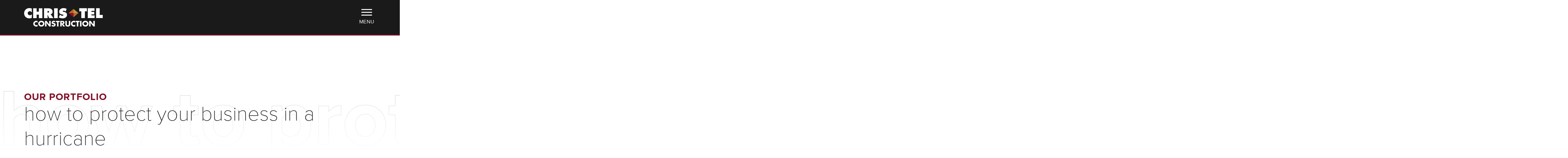

--- FILE ---
content_type: text/html; charset=UTF-8
request_url: https://christelconstruction.com/tag/how-to-protect-your-business-in-a-hurricane/
body_size: 21488
content:
<!DOCTYPE html>
<html lang="en-US">

<head>
  <meta charset="UTF-8">
  <meta name="viewport" content="width=device-width, initial-scale=1">
  <meta name='robots' content='index, follow, max-image-preview:large, max-snippet:-1, max-video-preview:-1' />

	<!-- This site is optimized with the Yoast SEO plugin v26.8 - https://yoast.com/product/yoast-seo-wordpress/ -->
	<title>how to protect your business in a hurricane Archives - Christel Construction</title>
	<link rel="canonical" href="https://christelconstruction.com/tag/how-to-protect-your-business-in-a-hurricane/" />
	<meta property="og:locale" content="en_US" />
	<meta property="og:type" content="article" />
	<meta property="og:title" content="how to protect your business in a hurricane Archives - Christel Construction" />
	<meta property="og:url" content="https://christelconstruction.com/tag/how-to-protect-your-business-in-a-hurricane/" />
	<meta property="og:site_name" content="Christel Construction" />
	<meta name="twitter:card" content="summary_large_image" />
	<script type="application/ld+json" class="yoast-schema-graph">{"@context":"https://schema.org","@graph":[{"@type":"CollectionPage","@id":"https://christelconstruction.com/tag/how-to-protect-your-business-in-a-hurricane/","url":"https://christelconstruction.com/tag/how-to-protect-your-business-in-a-hurricane/","name":"how to protect your business in a hurricane Archives - Christel Construction","isPartOf":{"@id":"https://christelconstruction.com/#website"},"primaryImageOfPage":{"@id":"https://christelconstruction.com/tag/how-to-protect-your-business-in-a-hurricane/#primaryimage"},"image":{"@id":"https://christelconstruction.com/tag/how-to-protect-your-business-in-a-hurricane/#primaryimage"},"thumbnailUrl":"https://christelconstruction.com/wp-content/uploads/2018/06/Untitled-design-25.png","breadcrumb":{"@id":"https://christelconstruction.com/tag/how-to-protect-your-business-in-a-hurricane/#breadcrumb"},"inLanguage":"en-US"},{"@type":"ImageObject","inLanguage":"en-US","@id":"https://christelconstruction.com/tag/how-to-protect-your-business-in-a-hurricane/#primaryimage","url":"https://christelconstruction.com/wp-content/uploads/2018/06/Untitled-design-25.png","contentUrl":"https://christelconstruction.com/wp-content/uploads/2018/06/Untitled-design-25.png","width":2560,"height":1440},{"@type":"BreadcrumbList","@id":"https://christelconstruction.com/tag/how-to-protect-your-business-in-a-hurricane/#breadcrumb","itemListElement":[{"@type":"ListItem","position":1,"name":"Home","item":"https://christelconstruction.com/"},{"@type":"ListItem","position":2,"name":"how to protect your business in a hurricane"}]},{"@type":"WebSite","@id":"https://christelconstruction.com/#website","url":"https://christelconstruction.com/","name":"Christel Construction","description":"","potentialAction":[{"@type":"SearchAction","target":{"@type":"EntryPoint","urlTemplate":"https://christelconstruction.com/?s={search_term_string}"},"query-input":{"@type":"PropertyValueSpecification","valueRequired":true,"valueName":"search_term_string"}}],"inLanguage":"en-US"}]}</script>
	<!-- / Yoast SEO plugin. -->


<link rel='dns-prefetch' href='//cdn.jsdelivr.net' />
<link rel='dns-prefetch' href='//ajax.googleapis.com' />
<link rel='dns-prefetch' href='//use.typekit.net' />
<style id='wp-img-auto-sizes-contain-inline-css'>
img:is([sizes=auto i],[sizes^="auto," i]){contain-intrinsic-size:3000px 1500px}
/*# sourceURL=wp-img-auto-sizes-contain-inline-css */
</style>

<link rel='stylesheet' id='wp-block-library-css' href='https://christelconstruction.com/wp-includes/css/dist/block-library/style.min.css?ver=6.9' media='all' />
<style id='global-styles-inline-css'>
:root{--wp--preset--aspect-ratio--square: 1;--wp--preset--aspect-ratio--4-3: 4/3;--wp--preset--aspect-ratio--3-4: 3/4;--wp--preset--aspect-ratio--3-2: 3/2;--wp--preset--aspect-ratio--2-3: 2/3;--wp--preset--aspect-ratio--16-9: 16/9;--wp--preset--aspect-ratio--9-16: 9/16;--wp--preset--color--black: #000000;--wp--preset--color--cyan-bluish-gray: #abb8c3;--wp--preset--color--white: #ffffff;--wp--preset--color--pale-pink: #f78da7;--wp--preset--color--vivid-red: #cf2e2e;--wp--preset--color--luminous-vivid-orange: #ff6900;--wp--preset--color--luminous-vivid-amber: #fcb900;--wp--preset--color--light-green-cyan: #7bdcb5;--wp--preset--color--vivid-green-cyan: #00d084;--wp--preset--color--pale-cyan-blue: #8ed1fc;--wp--preset--color--vivid-cyan-blue: #0693e3;--wp--preset--color--vivid-purple: #9b51e0;--wp--preset--gradient--vivid-cyan-blue-to-vivid-purple: linear-gradient(135deg,rgb(6,147,227) 0%,rgb(155,81,224) 100%);--wp--preset--gradient--light-green-cyan-to-vivid-green-cyan: linear-gradient(135deg,rgb(122,220,180) 0%,rgb(0,208,130) 100%);--wp--preset--gradient--luminous-vivid-amber-to-luminous-vivid-orange: linear-gradient(135deg,rgb(252,185,0) 0%,rgb(255,105,0) 100%);--wp--preset--gradient--luminous-vivid-orange-to-vivid-red: linear-gradient(135deg,rgb(255,105,0) 0%,rgb(207,46,46) 100%);--wp--preset--gradient--very-light-gray-to-cyan-bluish-gray: linear-gradient(135deg,rgb(238,238,238) 0%,rgb(169,184,195) 100%);--wp--preset--gradient--cool-to-warm-spectrum: linear-gradient(135deg,rgb(74,234,220) 0%,rgb(151,120,209) 20%,rgb(207,42,186) 40%,rgb(238,44,130) 60%,rgb(251,105,98) 80%,rgb(254,248,76) 100%);--wp--preset--gradient--blush-light-purple: linear-gradient(135deg,rgb(255,206,236) 0%,rgb(152,150,240) 100%);--wp--preset--gradient--blush-bordeaux: linear-gradient(135deg,rgb(254,205,165) 0%,rgb(254,45,45) 50%,rgb(107,0,62) 100%);--wp--preset--gradient--luminous-dusk: linear-gradient(135deg,rgb(255,203,112) 0%,rgb(199,81,192) 50%,rgb(65,88,208) 100%);--wp--preset--gradient--pale-ocean: linear-gradient(135deg,rgb(255,245,203) 0%,rgb(182,227,212) 50%,rgb(51,167,181) 100%);--wp--preset--gradient--electric-grass: linear-gradient(135deg,rgb(202,248,128) 0%,rgb(113,206,126) 100%);--wp--preset--gradient--midnight: linear-gradient(135deg,rgb(2,3,129) 0%,rgb(40,116,252) 100%);--wp--preset--font-size--small: 13px;--wp--preset--font-size--medium: 20px;--wp--preset--font-size--large: 36px;--wp--preset--font-size--x-large: 42px;--wp--preset--spacing--20: 0.44rem;--wp--preset--spacing--30: 0.67rem;--wp--preset--spacing--40: 1rem;--wp--preset--spacing--50: 1.5rem;--wp--preset--spacing--60: 2.25rem;--wp--preset--spacing--70: 3.38rem;--wp--preset--spacing--80: 5.06rem;--wp--preset--shadow--natural: 6px 6px 9px rgba(0, 0, 0, 0.2);--wp--preset--shadow--deep: 12px 12px 50px rgba(0, 0, 0, 0.4);--wp--preset--shadow--sharp: 6px 6px 0px rgba(0, 0, 0, 0.2);--wp--preset--shadow--outlined: 6px 6px 0px -3px rgb(255, 255, 255), 6px 6px rgb(0, 0, 0);--wp--preset--shadow--crisp: 6px 6px 0px rgb(0, 0, 0);}:where(.is-layout-flex){gap: 0.5em;}:where(.is-layout-grid){gap: 0.5em;}body .is-layout-flex{display: flex;}.is-layout-flex{flex-wrap: wrap;align-items: center;}.is-layout-flex > :is(*, div){margin: 0;}body .is-layout-grid{display: grid;}.is-layout-grid > :is(*, div){margin: 0;}:where(.wp-block-columns.is-layout-flex){gap: 2em;}:where(.wp-block-columns.is-layout-grid){gap: 2em;}:where(.wp-block-post-template.is-layout-flex){gap: 1.25em;}:where(.wp-block-post-template.is-layout-grid){gap: 1.25em;}.has-black-color{color: var(--wp--preset--color--black) !important;}.has-cyan-bluish-gray-color{color: var(--wp--preset--color--cyan-bluish-gray) !important;}.has-white-color{color: var(--wp--preset--color--white) !important;}.has-pale-pink-color{color: var(--wp--preset--color--pale-pink) !important;}.has-vivid-red-color{color: var(--wp--preset--color--vivid-red) !important;}.has-luminous-vivid-orange-color{color: var(--wp--preset--color--luminous-vivid-orange) !important;}.has-luminous-vivid-amber-color{color: var(--wp--preset--color--luminous-vivid-amber) !important;}.has-light-green-cyan-color{color: var(--wp--preset--color--light-green-cyan) !important;}.has-vivid-green-cyan-color{color: var(--wp--preset--color--vivid-green-cyan) !important;}.has-pale-cyan-blue-color{color: var(--wp--preset--color--pale-cyan-blue) !important;}.has-vivid-cyan-blue-color{color: var(--wp--preset--color--vivid-cyan-blue) !important;}.has-vivid-purple-color{color: var(--wp--preset--color--vivid-purple) !important;}.has-black-background-color{background-color: var(--wp--preset--color--black) !important;}.has-cyan-bluish-gray-background-color{background-color: var(--wp--preset--color--cyan-bluish-gray) !important;}.has-white-background-color{background-color: var(--wp--preset--color--white) !important;}.has-pale-pink-background-color{background-color: var(--wp--preset--color--pale-pink) !important;}.has-vivid-red-background-color{background-color: var(--wp--preset--color--vivid-red) !important;}.has-luminous-vivid-orange-background-color{background-color: var(--wp--preset--color--luminous-vivid-orange) !important;}.has-luminous-vivid-amber-background-color{background-color: var(--wp--preset--color--luminous-vivid-amber) !important;}.has-light-green-cyan-background-color{background-color: var(--wp--preset--color--light-green-cyan) !important;}.has-vivid-green-cyan-background-color{background-color: var(--wp--preset--color--vivid-green-cyan) !important;}.has-pale-cyan-blue-background-color{background-color: var(--wp--preset--color--pale-cyan-blue) !important;}.has-vivid-cyan-blue-background-color{background-color: var(--wp--preset--color--vivid-cyan-blue) !important;}.has-vivid-purple-background-color{background-color: var(--wp--preset--color--vivid-purple) !important;}.has-black-border-color{border-color: var(--wp--preset--color--black) !important;}.has-cyan-bluish-gray-border-color{border-color: var(--wp--preset--color--cyan-bluish-gray) !important;}.has-white-border-color{border-color: var(--wp--preset--color--white) !important;}.has-pale-pink-border-color{border-color: var(--wp--preset--color--pale-pink) !important;}.has-vivid-red-border-color{border-color: var(--wp--preset--color--vivid-red) !important;}.has-luminous-vivid-orange-border-color{border-color: var(--wp--preset--color--luminous-vivid-orange) !important;}.has-luminous-vivid-amber-border-color{border-color: var(--wp--preset--color--luminous-vivid-amber) !important;}.has-light-green-cyan-border-color{border-color: var(--wp--preset--color--light-green-cyan) !important;}.has-vivid-green-cyan-border-color{border-color: var(--wp--preset--color--vivid-green-cyan) !important;}.has-pale-cyan-blue-border-color{border-color: var(--wp--preset--color--pale-cyan-blue) !important;}.has-vivid-cyan-blue-border-color{border-color: var(--wp--preset--color--vivid-cyan-blue) !important;}.has-vivid-purple-border-color{border-color: var(--wp--preset--color--vivid-purple) !important;}.has-vivid-cyan-blue-to-vivid-purple-gradient-background{background: var(--wp--preset--gradient--vivid-cyan-blue-to-vivid-purple) !important;}.has-light-green-cyan-to-vivid-green-cyan-gradient-background{background: var(--wp--preset--gradient--light-green-cyan-to-vivid-green-cyan) !important;}.has-luminous-vivid-amber-to-luminous-vivid-orange-gradient-background{background: var(--wp--preset--gradient--luminous-vivid-amber-to-luminous-vivid-orange) !important;}.has-luminous-vivid-orange-to-vivid-red-gradient-background{background: var(--wp--preset--gradient--luminous-vivid-orange-to-vivid-red) !important;}.has-very-light-gray-to-cyan-bluish-gray-gradient-background{background: var(--wp--preset--gradient--very-light-gray-to-cyan-bluish-gray) !important;}.has-cool-to-warm-spectrum-gradient-background{background: var(--wp--preset--gradient--cool-to-warm-spectrum) !important;}.has-blush-light-purple-gradient-background{background: var(--wp--preset--gradient--blush-light-purple) !important;}.has-blush-bordeaux-gradient-background{background: var(--wp--preset--gradient--blush-bordeaux) !important;}.has-luminous-dusk-gradient-background{background: var(--wp--preset--gradient--luminous-dusk) !important;}.has-pale-ocean-gradient-background{background: var(--wp--preset--gradient--pale-ocean) !important;}.has-electric-grass-gradient-background{background: var(--wp--preset--gradient--electric-grass) !important;}.has-midnight-gradient-background{background: var(--wp--preset--gradient--midnight) !important;}.has-small-font-size{font-size: var(--wp--preset--font-size--small) !important;}.has-medium-font-size{font-size: var(--wp--preset--font-size--medium) !important;}.has-large-font-size{font-size: var(--wp--preset--font-size--large) !important;}.has-x-large-font-size{font-size: var(--wp--preset--font-size--x-large) !important;}
/*# sourceURL=global-styles-inline-css */
</style>

<style id='classic-theme-styles-inline-css'>
/*! This file is auto-generated */
.wp-block-button__link{color:#fff;background-color:#32373c;border-radius:9999px;box-shadow:none;text-decoration:none;padding:calc(.667em + 2px) calc(1.333em + 2px);font-size:1.125em}.wp-block-file__button{background:#32373c;color:#fff;text-decoration:none}
/*# sourceURL=/wp-includes/css/classic-themes.min.css */
</style>
<link rel='stylesheet' id='tinyslider-css' href='https://cdn.jsdelivr.net/npm/tiny-slider@2.9.3/dist/tiny-slider.css' media='all' />
<link rel='stylesheet' id='fonts-css' href='https://use.typekit.net/ubc3fbu.css' media='all' />
<link rel='stylesheet' id='theme-css-css' href='https://christelconstruction.com/wp-content/themes/ctl_2025-05-06-11-55/build/bundle.css?ver=0.0.1' media='all' />
<script src="https://ajax.googleapis.com/ajax/libs/jquery/3.5.1/jquery.min.js?ver=2.1.0" id="jquery-js"></script>
    </head>

<body class="archive tag tag-how-to-protect-your-business-in-a-hurricane tag-183 wp-embed-responsive wp-theme-ctl_2025-05-06-11-55">
  <a href="#main_content" class="sr-only">Skip to main content</a>
  <nav id="menu">
    <div class="mobile-search">
      <form role="search" method="get" action="https://christelconstruction.com">
        <label for="mobile_search" class="sr-only">Search</label>
        <input type="search" placeholder="Search" autocomplete="off" autocorrect="off" autocapitalize="off" id="mobile_search" spellcheck="false" name="s" />
      </form>
    </div>
    <div class="menu-inner">
      <section class="menu-section">
        <h4>Menu</h4>
        <ul id="menu-full-hamburger-menu" class="menu-section-list"><li id="menu-item-508" class="menu-item menu-item-type-post_type menu-item-object-page menu-item-home menu-item-508"><a href="https://christelconstruction.com/">Home</a></li>
<li id="menu-item-511" class="menu-item menu-item-type-post_type menu-item-object-page menu-item-511"><a href="https://christelconstruction.com/about-christel-construction/">About</a></li>
<li id="menu-item-514" class="menu-item menu-item-type-post_type menu-item-object-page menu-item-514"><a href="https://christelconstruction.com/services/">Services</a></li>
<li id="menu-item-512" class="menu-item menu-item-type-post_type menu-item-object-page menu-item-512"><a href="https://christelconstruction.com/portfolio/">Portfolio</a></li>
<li id="menu-item-513" class="menu-item menu-item-type-post_type menu-item-object-page menu-item-513"><a href="https://christelconstruction.com/subcontractors/">Subcontractors</a></li>
<li id="menu-item-2937" class="menu-item menu-item-type-post_type menu-item-object-page current_page_parent menu-item-2937"><a href="https://christelconstruction.com/news-events/">News &#038; Events</a></li>
<li id="menu-item-6788" class="menu-item menu-item-type-post_type menu-item-object-page menu-item-6788"><a href="https://christelconstruction.com/careers/">Careers</a></li>
<li id="menu-item-509" class="menu-item menu-item-type-post_type menu-item-object-page menu-item-509"><a href="https://christelconstruction.com/services/price-your-project/">Price Your Project</a></li>
<li id="menu-item-510" class="menu-item menu-item-type-post_type menu-item-object-page menu-item-510"><a href="https://christelconstruction.com/contact-us/">Contact Us</a></li>
<li id="menu-item-6789" class="client-login menu-item menu-item-type-post_type menu-item-object-page menu-item-6789"><a href="https://christelconstruction.com/employee-portal/">Employee Portal</a></li>
</ul>      </section>
      <section class="menu-section">
        <h4>Get in touch</h4>
        <p>Submit the form on the <a href="/contact/">contact page</a>, or reach out using one of
          the methods below.</p>
                <ul class="mm-contact">
                              <li class="mm-phone">
            <span class="tel"><a href="tel:+12392260500" class="tel-link">(239) 226-0500</a></span>          </li>
                              <li class="mm-address">
            <a target="_blank" rel="noopener" href="https://www.google.com/maps?saddr=My+Location&daddr=2534-A Edison Ave">
              <p class="ctl-address">2534-A Edison Ave<br>Fort Myers, FL 33901</p>
            </a>
          </li>
                  </ul>
      </section>
    </div>
  </nav>

  
<div class="navbar-wrap">
  <div class="main">




    <div class="inner-wrap">
            <nav class="navbar">

        <a href="https://christelconstruction.com" class="logo-link" style="xbackground-image: url('https://christelconstruction.com/wp-content/themes/ctl_2025-05-06-11-55/assets/images/svg/logo.svg')">
          <span class="sr-only">Christel Construction</span>
          <!-- img src="< ?php echo get_stylesheet_directory_uri(); ?>/assets/images/boost.svg" alt="Home" -->
          <svg xmlns="http://www.w3.org/2000/svg" xmlns:xlink="http://www.w3.org/1999/xlink" viewBox="0 0 252 60">
            <image id="logo" width="252" height="60"
              xlink:href="[data-uri]" />
          </svg>
        </a>
        <ul id="menu-header-navigation-menu" class="header-links"><li id="menu-item-321" class="menu-item menu-item-type-post_type menu-item-object-page menu-item-321"><a href="https://christelconstruction.com/about-christel-construction/">About</a></li>
<li id="menu-item-432" class="menu-item menu-item-type-post_type menu-item-object-page menu-item-432"><a href="https://christelconstruction.com/services/">Services</a></li>
<li id="menu-item-3114" class="menu-item menu-item-type-post_type menu-item-object-page menu-item-3114"><a href="https://christelconstruction.com/portfolio/">Portfolio</a></li>
<li id="menu-item-2977" class="menu-item menu-item-type-post_type menu-item-object-page current_page_parent menu-item-2977"><a href="https://christelconstruction.com/news-events/">News</a></li>
<li id="menu-item-3571" class="menu-item menu-item-type-post_type menu-item-object-page menu-item-3571"><a href="https://christelconstruction.com/careers/">Careers</a></li>
<li id="menu-item-2978" class="menu-item menu-item-type-post_type menu-item-object-page menu-item-2978"><a href="https://christelconstruction.com/subcontractors/">Subcontractors</a></li>
<li id="menu-item-507" class="menu-item menu-item-type-post_type menu-item-object-page menu-item-507"><a href="https://christelconstruction.com/contact-us/">Contact</a></li>
</ul>        <button id="toggle_nav" class="toggle-nav">
          <em class="hamburger">
            <div></div>
            <div></div>
            <div></div>
          </em>
          <span class="sr-only">Toggle mobile menu</span>
          <span>Menu</span>
        </button>
      </nav>
    </div>
  </div>
</div>
<!--hero - background image and gradient -->
<section class="page-title">
  <div class='main'>
    <div class='inner-wrap'>
      <p>Our Portfolio</p>
      <h1>
        <span class="vertical-fade">how to protect your business in a hurricane</span>
        how to protect your business in a hurricane      </h1>
          </div>
  </div>
</section>
<main id="main_content" class="main-content-wrap">
  <div class="main">
    <div class="inner-wrap">

      <div class="page-default-content">
        <article class="main-content">
          <div class="grid-two">
                        <div class="sen-item news-post grid-item" data-sal="slide-up" data-sal-delay="100" data-sal-duration="1000" data-sal-easing="ease-in-out">
              <div class="img" style="background-image: url('https://christelconstruction.com/wp-content/uploads/2018/06/Untitled-design-25.png')">
                <div class="post-date">
                  <p class="month">Jun</p>
                  <p class="day">22</p>
                </div>
              </div>
              <div class="content">
                <a class="post-cat" href="#">Industry Topics</a>
                <a href="https://christelconstruction.com/are-you-prepared-for-a-hurricane/"><span class="sr-only">Are You Prepared for a Hurricane?</span></a>
                <div>
                  <h6>Are You Prepared for a Hurricane?</h6>
                  <p></p>
                </div>
                <a class="link" href="https://christelconstruction.com/are-you-prepared-for-a-hurricane/">Read More</a>
              </div>
            </div>
                      </div>
                            </article>
        <!--  -->
      </div>

    </div>
  </div>

  
<footer id="footer">
  <div class="footer-main">
    <div class="main">
      <div class="inner-wrap">
        <div class="footer-info">
          <object data="https://christelconstruction.com/wp-content/themes/ctl_2025-05-06-11-55/assets/images/svg/diamond.svg" type="image/svg+xml"></object>
          <a href="https://christelconstruction.com" class="footer-logo-link">
            <object class="footer-logo" data="https://christelconstruction.com/wp-content/themes/ctl_2025-05-06-11-55/assets/images/svg/logo.svg" type="image/svg+xml">
            </object>
            <span class="sr-only">Christel Construction</span>
          </a>
                      <div class="footer-location">
                              <p class="ftitle">Headquarters</p>
                                            <address>
                  <a target="_blank" rel="noopener" href="https://www.google.com/maps?saddr=My+Location&daddr=2534-A Edison Ave">
                    <p>2534-A Edison Ave<br>Fort Myers, FL 33901</p>
                  </a>
                </address>
                                                          <p class="phone">Phone: <span class="tel"><a href="tel:+12392260500" class="tel-link">(239) 226-0500</a></span></p>
                          </div>
                            </div>
        <div class="footer-links">
          <div>
            <h4>Our Portfolio</h4>
            <ul id="menu-footer-1" class="menu-section-list"><li id="menu-item-7772" class="menu-item menu-item-type-taxonomy menu-item-object-project_cat menu-item-7772"><a href="https://christelconstruction.com/project-category/healthcare/">Healthcare/Medical</a></li>
<li id="menu-item-7773" class="menu-item menu-item-type-taxonomy menu-item-object-project_cat menu-item-7773"><a href="https://christelconstruction.com/project-category/higher-education/">Higher Education</a></li>
<li id="menu-item-7774" class="menu-item menu-item-type-taxonomy menu-item-object-project_cat menu-item-7774"><a href="https://christelconstruction.com/project-category/hospitality/">Hospitality</a></li>
<li id="menu-item-7775" class="menu-item menu-item-type-taxonomy menu-item-object-project_cat menu-item-7775"><a href="https://christelconstruction.com/project-category/industrial/">Industrial</a></li>
<li id="menu-item-7777" class="menu-item menu-item-type-taxonomy menu-item-object-project_cat menu-item-7777"><a href="https://christelconstruction.com/project-category/office-mixed-use/">Office &amp; Mixed Use</a></li>
<li id="menu-item-7778" class="menu-item menu-item-type-taxonomy menu-item-object-project_cat menu-item-7778"><a href="https://christelconstruction.com/project-category/sports-recreation/">Sports/Recreation</a></li>
<li id="menu-item-7779" class="menu-item menu-item-type-taxonomy menu-item-object-project_cat menu-item-7779"><a href="https://christelconstruction.com/project-category/waterfront-and-marina/">Waterfront and Marina</a></li>
</ul>          </div>
          <div>
            <h4>Our Company</h4>
            <ul id="menu-footer-2" class="menu-section-list"><li id="menu-item-73" class="menu-item menu-item-type-custom menu-item-object-custom menu-item-73"><a href="/about-christel-construction#about-s2">Our History</a></li>
<li id="menu-item-74" class="menu-item menu-item-type-custom menu-item-object-custom menu-item-74"><a href="/about-christel-construction#about-s3">Meet the Team</a></li>
<li id="menu-item-75" class="menu-item menu-item-type-custom menu-item-object-custom menu-item-75"><a href="/about-christel-construction#about-s4">Expertise</a></li>
<li id="menu-item-76" class="menu-item menu-item-type-custom menu-item-object-custom menu-item-76"><a href="/about-christel-construction#about-s5">Community</a></li>
</ul>          </div>
          <div>
            <h4>Resources</h4>
            <ul id="menu-footer-3" class="menu-section-list"><li id="menu-item-2920" class="menu-item menu-item-type-post_type menu-item-object-page menu-item-2920"><a href="https://christelconstruction.com/subcontractors/">Subcontractors</a></li>
<li id="menu-item-2923" class="menu-item menu-item-type-taxonomy menu-item-object-category menu-item-2923"><a href="https://christelconstruction.com/category/video-gallery/">Video Gallery</a></li>
<li id="menu-item-2922" class="menu-item menu-item-type-taxonomy menu-item-object-category menu-item-2922"><a href="https://christelconstruction.com/category/press/">Press</a></li>
<li id="menu-item-2921" class="menu-item menu-item-type-taxonomy menu-item-object-category menu-item-2921"><a href="https://christelconstruction.com/category/company-news/">Company News</a></li>
<li id="menu-item-25" class="menu-item menu-item-type-custom menu-item-object-custom menu-item-25"><a href="#">Live Web Cams</a></li>
<li id="menu-item-26" class="menu-item menu-item-type-custom menu-item-object-custom menu-item-26"><a href="https://christelconstruction.sharepoint.com">Employee Login</a></li>
</ul>          </div>
          <div>
            <h4>Get In Touch</h4>
            <ul id="menu-footer-4" class="menu-section-list"><li id="menu-item-515" class="menu-item menu-item-type-post_type menu-item-object-page menu-item-515"><a href="https://christelconstruction.com/contact-us/">Contact Us</a></li>
<li id="menu-item-8807" class="menu-item menu-item-type-post_type menu-item-object-page menu-item-8807"><a href="https://christelconstruction.com/careers/">Careers</a></li>
</ul>            
<div class="social-links">
  <div class="footer-social-icons">
        <a href="https://www.facebook.com/ChrisTelConstruction/" target="_blank" rel="noopener" class="social-icon">
      <svg viewBox="0 0 486.39 486.39">
        <path
          d="M243.2 0C108.9 0 0 108.9 0 243.2s108.9 243.2 243.2 243.2 243.2-108.9 243.2-243.2C486.4 108.86 377.5 0 243.2 0zm62.86 243.16l-39.85.03-.02 145.9h-54.7V243.2h-36.47v-50.28l36.5-.03-.07-29.62c0-41.04 11.12-66 59.43-66h40.25v50.3h-25.16c-18.82 0-19.73 7.03-19.73 20.13l-.05 25.18h45.23l-5.32 50.28z" />
      </svg>
      <span class="sr-only">Facebook profile</span>
    </a>
            <a href="https://twitter.com/ChrisTelConst" target="_blank" rel="noopener" class="social-icon">
    <svg xmlns="http://www.w3.org/2000/svg" viewBox="0 0 663.7 663.7" style="enable-background:new 0 0 663.7 663.7" xml:space="preserve">
          <path d="M331.8 0c183.3 0 331.8 148.6 331.8 331.8 0 183.3-148.6 331.8-331.8 331.8C148.6 663.7 0 515.1 0 331.8 0 148.6 148.6 0 331.8 0z" style="fill-rule:evenodd;clip-rule:evenodd" />
          <path d="M423.7 473.3c-6.5-8.7-211.3-279.2-214.1-282.8h32.1c3.2 4.2 208.1 271.4 216.4 282.8h-34.4zm-49-170.1c23.4-27 117.8-137.1 128.2-149.5l-57.6-.4c-15.6 18-92.1 103.8-99 111.4-9.1-11.4-85.7-106.4-89.8-111.9H134c15.1 19.5 143.4 186.6 149 193.9-31.2 35.8-129.7 149-141.2 162.3l63.6.8 106.5-121.6c15.1 19.3 86.4 113.1 95.9 122.7 10.1 0 115.7-.8 121.9-.9-13.4-17.5-146-195-155-206.8z" style="fill-rule:evenodd;clip-rule:evenodd;fill:#212121" />
        </svg>
      <span class="sr-only">Twitter profile</span>
    </a>
            <a href="https://www.linkedin.com/company/chris-tel-construction" target="_blank" rel="noopener" class="social-icon">
      <svg version="1" viewBox="0 0 486 486">
        <path
          d="M243 0a243 243 0 1 0 0 486 243 243 0 0 0 0-486zm-61 361h-60V148h60v213zm-28-226a28 28 0 1 1 0-57 28 28 0 0 1 0 57zm241 226h-61V229c0-15-4-26-23-26-31 0-37 26-37 26v132h-61V148h61v21c8-7 30-21 60-21 20 0 61 12 61 83v130z" />
      </svg>
      <span class="sr-only">LinkedIn profile</span>
    </a>
            <a href="https://instagram.com/christelconstruction" target="_blank" rel="noopener" class="social-icon">
      <svg version="1" viewBox="0 0 50 50">
        <path d="M25 30a5 5 0 0 0 0-10 5 5 0 0 0 0 10z" />
        <path d="M36 19v-5h-5v5z" />
        <path d="M25 0a25 25 0 1 0 0 50 25 25 0 0 0 0-50zm14 22v11c0 3-3 6-6 6H16c-3 0-5-3-5-6V16c0-3 2-5 5-5h17c3 0 6 2 6 5v6z" />
        <path d="M33 25a8 8 0 1 1-15-3h-5v11c0 2 2 3 3 3h17c2 0 3-1 3-3V22h-4l1 3z" />
      </svg>
      <span class="sr-only">Instagram profile</span>
    </a>
            <!-- <a href="" target="_blank" rel="noopener" class="social-icon">
      <svg viewBox="0 0 533.33 533.33">
        <path
          d="M266.67 0C119.39 0 0 119.4 0 266.67s119.39 266.66 266.67 266.66c147.27 0 266.66-119.39 266.66-266.66C533.33 119.39 413.94 0 266.67 0zm25.85 356.31c-24.23-1.88-34.4-13.88-53.38-25.42-10.45 54.78-23.21 107.3-61.01 134.73-11.67-82.8 17.13-144.98 30.5-211-22.8-38.38 2.74-115.64 50.84-96.6 59.18 23.42-51.25 142.72 22.89 157.62 77.4 15.56 109-134.3 61-183.04-69.35-70.36-201.87-1.6-185.57 99.15 3.96 24.63 29.41 32.1 10.17 66.1-44.39-9.85-57.63-44.85-55.93-91.52 2.75-76.4 68.64-129.88 134.73-137.28 83.59-9.35 162.04 30.68 172.87 109.31 12.2 88.75-37.73 184.86-127.1 177.95z" />
      </svg>
      <span class="sr-only">Pinterest profile</span>
    </a> -->
             <a href="https://www.youtube.com/channel/UC2YKgdIEUAkQjn-iaxTrG7w" target="_blank" rel="noopener" class="social-icon">
      <svg viewBox="0 0 512 512">
        <path d="M224 304l83-48-83-48zm0 0"/>
        <path d="M256 0a256 256 0 100 512 256 256 0 000-512zm160 256s0 52-7 77c-3 14-14 25-28 28-25 7-125 7-125 7s-100 0-125-7c-14-4-25-14-28-28-7-25-7-77-7-77s0-52 7-77c3-14 14-25 28-28 25-7 125-7 125-7s100 0 125 7c14 4 25 14 28 28 7 25 7 77 7 77zm0 0"/>
      </svg>
      <span class="sr-only">YouTube profile</span>
    </a> 
      </div>
</div>                          <p class="license">Lic. #CGC 038604</p>
                      </div>
        </div>
      </div>
    </div>
  </div>
  <div class="footer-bottom">
    <div class='main'>
      <div class='inner-wrap'>
        <p class="copyright">Copyright ©
          2026 Chris-Tel Construction. All Rights Reserved.
          <span><a href="/accessibility/">Accessibility</a> | <a href="/sitemap/">Sitemap</a></span>
        </p>
        <p>
          <a class="boost-link" target="_blank" rel="noopener" href="//boostcreative.com">Built by <span>BOOST</span> Creative</a>
        </p>
      </div>
    </div>
  </div>
</footer>


<script type="speculationrules">
{"prefetch":[{"source":"document","where":{"and":[{"href_matches":"/*"},{"not":{"href_matches":["/wp-*.php","/wp-admin/*","/wp-content/uploads/*","/wp-content/*","/wp-content/plugins/*","/wp-content/themes/ctl_2025-05-06-11-55/*","/*\\?(.+)"]}},{"not":{"selector_matches":"a[rel~=\"nofollow\"]"}},{"not":{"selector_matches":".no-prefetch, .no-prefetch a"}}]},"eagerness":"conservative"}]}
</script>
<script src="https://cdn.jsdelivr.net/npm/tiny-slider@2.9.2/dist/tiny-slider.min.js" id="tiny-slider-js"></script>
<script id="theme-js-js-extra">
var login_form_object = {"ajaxUrl":"https://christelconstruction.com/wp-admin/admin-ajax.php","loadingMessage":"Checking credentials...","lostPassUrl":"https://christelconstruction.com/wp-login.php?action=lostpassword"};
var modal_object = {"logoSrc":"https://christelconstruction.com/wp-content/themes/ctl_2025-05-06-11-55/assets/images/svg/logo.svg","videoPoster":"https://christelconstruction.com/wp-content/themes/ctl_2025-05-06-11-55/assets/images/video_poster.jpg"};
//# sourceURL=theme-js-js-extra
</script>
<script src="https://christelconstruction.com/wp-content/themes/ctl_2025-05-06-11-55/build/bundle.js?ver=0.0.1" id="theme-js-js"></script>

<!-- GA4 Analytics - Added 5/3/23 -->
<script async src="https://www.googletagmanager.com/gtag/js?id=G-818QX6EH4E"></script>
<script>
  window.dataLayer = window.dataLayer || [];
  function gtag(){dataLayer.push(arguments);}
  gtag('js', new Date());

  gtag('config', 'G-818QX6EH4E');
</script>
<!-- Global site tag (gtag.js) - Google Analytics -->
<script async src="https://www.googletagmanager.com/gtag/js?id=UA-72495517-1"></script>
<script>
  window.dataLayer = window.dataLayer || [];
  function gtag(){dataLayer.push(arguments);}
  gtag('js', new Date());

  gtag('config', 'UA-72495517-1');
</script>
<script>
  let gformWrapper = document.querySelector('.gform_wrapper')
  if (gformWrapper) {
    if (gform) {
      gform.addFilter('gform_datepicker_options_pre_init', function(optionsObj, formId, fieldId) {
        if (formId == 12) {
          optionsObj.minDate = 0;
        }
        return optionsObj;
      });
    }
  }
</script>

<script defer src="https://static.cloudflareinsights.com/beacon.min.js/vcd15cbe7772f49c399c6a5babf22c1241717689176015" integrity="sha512-ZpsOmlRQV6y907TI0dKBHq9Md29nnaEIPlkf84rnaERnq6zvWvPUqr2ft8M1aS28oN72PdrCzSjY4U6VaAw1EQ==" data-cf-beacon='{"version":"2024.11.0","token":"4c9723b7ad304b97ad0ac951abbd740b","r":1,"server_timing":{"name":{"cfCacheStatus":true,"cfEdge":true,"cfExtPri":true,"cfL4":true,"cfOrigin":true,"cfSpeedBrain":true},"location_startswith":null}}' crossorigin="anonymous"></script>
</body>

</html>
</main>

<!-- Page cached by LiteSpeed Cache 7.7 on 2026-01-21 00:26:11 -->

--- FILE ---
content_type: image/svg+xml
request_url: https://christelconstruction.com/wp-content/themes/ctl_2025-05-06-11-55/assets/images/svg/diamond.svg
body_size: 247
content:
<svg id="Layer_1" data-name="Layer 1" xmlns="http://www.w3.org/2000/svg" viewBox="0 0 267.88 225.22"><polygon points="66.98 56.32 133.97 0 133.95 56.31 133.94 112.62 66.97 112.63 0 112.64 66.98 56.32" fill="#be6128"/><polygon points="200.9 56.32 133.91 0 133.93 56.31 133.94 112.62 200.91 112.63 267.88 112.64 200.9 56.32" fill="#b69b30"/><polygon points="200.9 168.9 133.91 225.22 133.93 168.91 133.94 112.6 200.91 112.59 267.88 112.58 200.9 168.9" fill="#be6128"/><polygon points="66.98 168.9 133.97 225.22 133.95 168.91 133.94 112.6 66.97 112.59 0 112.58 66.98 168.9" fill="#831528"/></svg>

--- FILE ---
content_type: application/x-javascript
request_url: https://christelconstruction.com/wp-content/themes/ctl_2025-05-06-11-55/build/bundle.js?ver=0.0.1
body_size: 64170
content:
!function(){"use strict";function t(t){return""+t.charAt(0).toLowerCase()+t.replace(/[\W_]/g,"|").split("|").map((function(t){return""+t.charAt(0).toUpperCase()+t.slice(1)})).join("").slice(1)}var e=function(t){this.routes=t};function n(){}e.prototype.fire=function(t,e,n){void 0===e&&(e="init");var i=""!==t&&this.routes[t]&&"function"==typeof this.routes[t][e];i&&this.routes[t][e](n)},e.prototype.loadEvents=function(){var e=this;this.fire("common"),document.body.className.toLowerCase().replace(/-/g,"_").split(/\s+/).map(t).forEach((function(t){e.fire(t),e.fire(t,"finalize")})),this.fire("common","finalize")};var i=function(t){return t};function r(t,e){for(var n in e)t[n]=e[n];return t}function o(t){return t()}function a(){return Object.create(null)}function s(t){t.forEach(o)}function u(t){return"function"==typeof t}function c(t,e){return t!=t?e==e:t!==e||t&&"object"==typeof t||"function"==typeof t}function l(t,e){return t!=t?e==e:t!==e}function f(t,e,i){t.$$.on_destroy.push(function(t){for(var e=[],i=arguments.length-1;i-- >0;)e[i]=arguments[i+1];if(null==t)return n;var r=t.subscribe.apply(t,e);return r.unsubscribe?function(){return r.unsubscribe()}:r}(e,i))}function d(t,e,n){return void 0===n&&(n=e),t.set(n),e}var p="undefined"!=typeof window,h=p?function(){return window.performance.now()}:function(){return Date.now()},v=p?function(t){return requestAnimationFrame(t)}:n,m=new Set;function g(t){m.forEach((function(e){e.c(t)||(m.delete(e),e.f())})),0!==m.size&&v(g)}function _(t){var e;return 0===m.size&&v(g),{promise:new Promise((function(n){m.add(e={c:t,f:n})})),abort:function(){m.delete(e)}}}function y(t,e){t.appendChild(e)}function b(t,e,n){t.insertBefore(e,n||null)}function w(t){t.parentNode.removeChild(t)}function x(t,e){for(var n=0;n<t.length;n+=1)t[n]&&t[n].d(e)}function T(t){return document.createElement(t)}function k(t){return document.createTextNode(t)}function M(){return k(" ")}function C(){return k("")}function O(t,e,n,i){return t.addEventListener(e,n,i),function(){return t.removeEventListener(e,n,i)}}function E(t,e,n){null==n?t.removeAttribute(e):t.getAttribute(e)!==n&&t.setAttribute(e,n)}function A(t,e){e=""+e,t.wholeText!==e&&(t.data=e)}function S(t,e){t.value=null==e?"":e}function L(t,e,n,i){t.style.setProperty(e,n,i?"important":"")}function D(t,e){for(var n=0;n<t.options.length;n+=1){var i=t.options[n];if(i.__value===e)return void(i.selected=!0)}}function P(t){var e=t.querySelector(":checked")||t.options[0];return e&&e.__value}function $(t,e,n){t.classList[n?"add":"remove"](e)}var z=function(t){void 0===t&&(t=null),this.a=t,this.e=this.n=null};z.prototype.m=function(t,e,n){void 0===n&&(n=null),this.e||(this.e=T(e.nodeName),this.t=e,this.h(t)),this.i(n)},z.prototype.h=function(t){this.e.innerHTML=t,this.n=Array.from(this.e.childNodes)},z.prototype.i=function(t){for(var e=0;e<this.n.length;e+=1)b(this.t,this.n[e],t)},z.prototype.p=function(t){this.d(),this.h(t),this.i(this.a)},z.prototype.d=function(){this.n.forEach(w)};var R,B=new Set,N=0;function j(t,e,n,i,r,o,a,s){void 0===s&&(s=0);for(var u=16.666/i,c="{\n",l=0;l<=1;l+=u){var f=e+(n-e)*o(l);c+=100*l+"%{"+a(f,1-f)+"}\n"}var d=c+"100% {"+a(n,1-n)+"}\n}",p="__svelte_"+function(t){for(var e=5381,n=t.length;n--;)e=(e<<5)-e^t.charCodeAt(n);return e>>>0}(d)+"_"+s,h=t.ownerDocument;B.add(h);var v=h.__svelte_stylesheet||(h.__svelte_stylesheet=h.head.appendChild(T("style")).sheet),m=h.__svelte_rules||(h.__svelte_rules={});m[p]||(m[p]=!0,v.insertRule("@keyframes "+p+" "+d,v.cssRules.length));var g=t.style.animation||"";return t.style.animation=(g?g+", ":"")+p+" "+i+"ms linear "+r+"ms 1 both",N+=1,p}function H(t,e){var n=(t.style.animation||"").split(", "),i=n.filter(e?function(t){return t.indexOf(e)<0}:function(t){return-1===t.indexOf("__svelte")}),r=n.length-i.length;r&&(t.style.animation=i.join(", "),(N-=r)||v((function(){N||(B.forEach((function(t){for(var e=t.__svelte_stylesheet,n=e.cssRules.length;n--;)e.deleteRule(n);t.__svelte_rules={}})),B.clear())})))}function I(t){R=t}function F(t){(function(){if(!R)throw new Error("Function called outside component initialization");return R})().$$.on_mount.push(t)}var q=[],W=[],Y=[],X=[],U=Promise.resolve(),V=!1;function G(t){Y.push(t)}var Q,J=!1,K=new Set;function Z(){if(!J){J=!0;do{for(var t=0;t<q.length;t+=1){var e=q[t];I(e),tt(e.$$)}for(I(null),q.length=0;W.length;)W.pop()();for(var n=0;n<Y.length;n+=1){var i=Y[n];K.has(i)||(K.add(i),i())}Y.length=0}while(q.length);for(;X.length;)X.pop()();V=!1,J=!1,K.clear()}}function tt(t){if(null!==t.fragment){t.update(),s(t.before_update);var e=t.dirty;t.dirty=[-1],t.fragment&&t.fragment.p(t.ctx,e),t.after_update.forEach(G)}}function et(){return Q||(Q=Promise.resolve()).then((function(){Q=null})),Q}function nt(t,e,n){var i,r,o;t.dispatchEvent((i=(e?"intro":"outro")+n,(o=document.createEvent("CustomEvent")).initCustomEvent(i,!1,!1,r),o))}var it,rt=new Set;function ot(){it={r:0,c:[],p:it}}function at(){it.r||s(it.c),it=it.p}function st(t,e){t&&t.i&&(rt.delete(t),t.i(e))}function ut(t,e,n,i){if(t&&t.o){if(rt.has(t))return;rt.add(t),it.c.push((function(){rt.delete(t),i&&(n&&t.d(1),i())})),t.o(e)}}var ct={duration:0};function lt(t,e,r){var o,a,s=e(t,r),c=!1,l=0;function f(){o&&H(t,o)}function d(){var e=s||ct,r=e.delay;void 0===r&&(r=0);var u=e.duration;void 0===u&&(u=300);var d=e.easing;void 0===d&&(d=i);var p=e.tick;void 0===p&&(p=n);var v=e.css;v&&(o=j(t,0,1,u,r,d,v,l++)),p(0,1);var m=h()+r,g=m+u;a&&a.abort(),c=!0,G((function(){return nt(t,!0,"start")})),a=_((function(e){if(c){if(e>=g)return p(1,0),nt(t,!0,"end"),f(),c=!1;if(e>=m){var n=d((e-m)/u);p(n,1-n)}}return c}))}var p=!1;return{start:function(){p||(H(t),u(s)?(s=s(),et().then(d)):d())},invalidate:function(){p=!1},end:function(){c&&(f(),c=!1)}}}function ft(t,e,r){var o,a=e(t,r),c=!0,l=it;function f(){var e=a||ct,r=e.delay;void 0===r&&(r=0);var u=e.duration;void 0===u&&(u=300);var f=e.easing;void 0===f&&(f=i);var d=e.tick;void 0===d&&(d=n);var p=e.css;p&&(o=j(t,1,0,u,r,f,p));var v=h()+r,m=v+u;G((function(){return nt(t,!1,"start")})),_((function(e){if(c){if(e>=m)return d(0,1),nt(t,!1,"end"),--l.r||s(l.c),!1;if(e>=v){var n=f((e-v)/u);d(1-n,n)}}return c}))}return l.r+=1,u(a)?et().then((function(){a=a(),f()})):f(),{end:function(e){e&&a.tick&&a.tick(1,0),c&&(o&&H(t,o),c=!1)}}}function dt(t,e,r,o){var a=e(t,r),c=o?0:1,l=null,f=null,d=null;function p(){d&&H(t,d)}function v(t,e){var n=t.b-c;return e*=Math.abs(n),{a:c,b:t.b,d:n,duration:e,start:t.start,end:t.start+e,group:t.group}}function m(e){var r=a||ct,o=r.delay;void 0===o&&(o=0);var u=r.duration;void 0===u&&(u=300);var m=r.easing;void 0===m&&(m=i);var g=r.tick;void 0===g&&(g=n);var y=r.css,b={start:h()+o,b:e};e||(b.group=it,it.r+=1),l||f?f=b:(y&&(p(),d=j(t,c,e,u,o,m,y)),e&&g(0,1),l=v(b,u),G((function(){return nt(t,e,"start")})),_((function(e){if(f&&e>f.start&&(l=v(f,u),f=null,nt(t,l.b,"start"),y&&(p(),d=j(t,c,l.b,l.duration,0,m,a.css))),l)if(e>=l.end)g(c=l.b,1-c),nt(t,l.b,"end"),f||(l.b?p():--l.group.r||s(l.group.c)),l=null;else if(e>=l.start){var n=e-l.start;c=l.a+l.d*m(n/l.duration),g(c,1-c)}return!(!l&&!f)})))}return{run:function(t){u(a)?et().then((function(){a=a(),m(t)})):m(t)},end:function(){p(),l=f=null}}}var pt="undefined"!=typeof window?window:"undefined"!=typeof globalThis?globalThis:global;function ht(t,e){ut(t,1,1,(function(){e.delete(t.key)}))}function vt(t,e,n,i,r,o,a,s,u,c,l,f){for(var d=t.length,p=o.length,h=d,v={};h--;)v[t[h].key]=h;var m=[],g=new Map,_=new Map;for(h=p;h--;){var y=f(r,o,h),b=n(y),w=a.get(b);w?i&&w.p(y,e):(w=c(b,y)).c(),g.set(b,m[h]=w),b in v&&_.set(b,Math.abs(h-v[b]))}var x=new Set,T=new Set;function k(t){st(t,1),t.m(s,l),a.set(t.key,t),l=t.first,p--}for(;d&&p;){var M=m[p-1],C=t[d-1],O=M.key,E=C.key;M===C?(l=M.first,d--,p--):g.has(E)?!a.has(O)||x.has(O)?k(M):T.has(E)?d--:_.get(O)>_.get(E)?(T.add(O),k(M)):(x.add(E),d--):(u(C,a),d--)}for(;d--;){var A=t[d];g.has(A.key)||u(A,a)}for(;p;)k(m[p-1]);return m}function mt(t,e,n,i){var r=t.$$,a=r.fragment,c=r.on_mount,l=r.on_destroy,f=r.after_update;a&&a.m(e,n),i||G((function(){var e=c.map(o).filter(u);l?l.push.apply(l,e):s(e),t.$$.on_mount=[]})),f.forEach(G)}function gt(t,e){var n=t.$$;null!==n.fragment&&(s(n.on_destroy),n.fragment&&n.fragment.d(e),n.on_destroy=n.fragment=null,n.ctx=[])}function _t(t,e){-1===t.$$.dirty[0]&&(q.push(t),V||(V=!0,U.then(Z)),t.$$.dirty.fill(0)),t.$$.dirty[e/31|0]|=1<<e%31}function yt(t,e,i,r,o,u,c){void 0===c&&(c=[-1]);var l=R;I(t);var f=t.$$={fragment:null,ctx:null,props:u,update:n,not_equal:o,bound:a(),on_mount:[],on_destroy:[],on_disconnect:[],before_update:[],after_update:[],context:new Map(l?l.$$.context:[]),callbacks:a(),dirty:c,skip_bound:!1},d=!1;if(f.ctx=i?i(t,e.props||{},(function(e,n){for(var i=[],r=arguments.length-2;r-- >0;)i[r]=arguments[r+2];var a=i.length?i[0]:n;return f.ctx&&o(f.ctx[e],f.ctx[e]=a)&&(!f.skip_bound&&f.bound[e]&&f.bound[e](a),d&&_t(t,e)),n})):[],f.update(),d=!0,s(f.before_update),f.fragment=!!r&&r(f.ctx),e.target){if(e.hydrate){var p=function(t){return Array.from(t.childNodes)}(e.target);f.fragment&&f.fragment.l(p),p.forEach(w)}else f.fragment&&f.fragment.c();e.intro&&st(t.$$.fragment),mt(t,e.target,e.anchor,e.customElement),Z()}I(l)}var bt=function(){};bt.prototype.$destroy=function(){gt(this,1),this.$destroy=n},bt.prototype.$on=function(t,e){var n=this.$$.callbacks[t]||(this.$$.callbacks[t]=[]);return n.push(e),function(){var t=n.indexOf(e);-1!==t&&n.splice(t,1)}},bt.prototype.$set=function(t){var e;this.$$set&&(e=t,0!==Object.keys(e).length)&&(this.$$.skip_bound=!0,this.$$set(t),this.$$.skip_bound=!1)};var wt=[];function xt(t){var e=t-1;return e*e*e+1}function Tt(t){return-.5*(Math.cos(Math.PI*t)-1)}function kt(t){return"[object Date]"===Object.prototype.toString.call(t)}function Mt(t,e){if(t===e||t!=t)return function(){return t};var n=typeof t;if(n!==typeof e||Array.isArray(t)!==Array.isArray(e))throw new Error("Cannot interpolate values of different type");if(Array.isArray(t)){var i=e.map((function(e,n){return Mt(t[n],e)}));return function(t){return i.map((function(e){return e(t)}))}}if("object"===n){if(!t||!e)throw new Error("Object cannot be null");if(kt(t)&&kt(e)){t=t.getTime();var r=(e=e.getTime())-t;return function(e){return new Date(t+e*r)}}var o=Object.keys(e),a={};return o.forEach((function(n){a[n]=Mt(t[n],e[n])})),function(t){var e={};return o.forEach((function(n){e[n]=a[n](t)})),e}}if("number"===n){var s=e-t;return function(e){return t+e*s}}throw new Error("Cannot interpolate "+n+" values")}function Ct(t,e){void 0===e&&(e={});var o,a=function(t,e){var i;void 0===e&&(e=n);var r=[];function o(e){if(c(t,e)&&(t=e,i)){for(var n=!wt.length,o=0;o<r.length;o+=1){var a=r[o];a[1](),wt.push(a,t)}if(n){for(var s=0;s<wt.length;s+=2)wt[s][0](wt[s+1]);wt.length=0}}}return{set:o,update:function(e){o(e(t))},subscribe:function(a,s){void 0===s&&(s=n);var u=[a,s];return r.push(u),1===r.length&&(i=e(o)||n),a(t),function(){var t=r.indexOf(u);-1!==t&&r.splice(t,1),0===r.length&&(i(),i=null)}}}}(t),s=t;function u(n,u){if(null==t)return a.set(t=n),Promise.resolve();s=n;var c=o,l=!1,f=r(r({},e),u),d=f.delay;void 0===d&&(d=0);var p=f.duration;void 0===p&&(p=400);var v=f.easing;void 0===v&&(v=i);var m=f.interpolate;if(void 0===m&&(m=Mt),0===p)return c&&(c.abort(),c=null),a.set(t=s),Promise.resolve();var g,y=h()+d;return(o=_((function(e){if(e<y)return!0;l||(g=m(t,n),"function"==typeof p&&(p=p(t,n)),l=!0),c&&(c.abort(),c=null);var i=e-y;return i>p?(a.set(t=n),!1):(a.set(t=g(v(i/p))),!0)}))).promise}return{set:u,update:function(e,n){return u(e(s,t),n)},subscribe:a.subscribe}}var Ot,Et,At,St=document.documentElement,Lt=function(){At||(Et=Et||getComputedStyle(St).overflow,Ot=window.innerWidth-St.clientWidth,St.style.overflow="hidden",Ot&&(St.style.paddingRight=Ot+"px"),At=!0)},Dt=function(){St.style.overflow=Et,Ot&&(St.style.paddingRight=0),At=!1};function Pt(t){var e,i,r,o,a,c,l,f;return{c:function(){e=T("div"),i=T("div"),r=M(),o=T("div"),E(i,"class","spmt-overlay"),L(i,"opacity",t[7]),E(o,"class","spmt"),L(o,"width",t[0]+"px"),L(o,"transform","translateX("+(t[2]?-1*t[4]:t[4])+"%)"),E(o,"tabindex",a=!!t[8]&&"0"),$(o,"left",t[2]),E(e,"class","spmt-wrap"),E(e,"data-no-panel","true"),$(e,"novis",!t[8]),$(e,"fixed",t[1])},m:function(a,s){var d;b(a,e,s),y(e,i),y(e,r),y(e,o),t[20](o),t[22](e),l||(f=[O(i,"click",t[3]),(d=c=t[11].call(null,o,t[8]),d&&u(d.destroy)?d.destroy:n),O(o,"keydown",t[21])],l=!0)},p:function(t,n){var r=n[0];128&r&&L(i,"opacity",t[7]),1&r&&L(o,"width",t[0]+"px"),20&r&&L(o,"transform","translateX("+(t[2]?-1*t[4]:t[4])+"%)"),256&r&&a!==(a=!!t[8]&&"0")&&E(o,"tabindex",a),c&&u(c.update)&&256&r&&c.update.call(null,t[8]),4&r&&$(o,"left",t[2]),256&r&&$(e,"novis",!t[8]),2&r&&$(e,"fixed",t[1])},i:n,o:n,d:function(n){n&&w(e),t[20](null),t[22](null),l=!1,s(f)}}}function $t(t,e,n){var i,r,o,a=e.target;void 0===a&&(a=null);var s=e.content;void 0===s&&(s=null);var u=e.width;void 0===u&&(u=400);var c=e.duration;void 0===c&&(c=450);var l=e.fixed;void 0===l&&(l=!0);var p=e.left;void 0===p&&(p=!1);var h=e.dragOpen;void 0===h&&(h=!0);var v=e.onShow;void 0===v&&(v=null);var m=e.onHide;void 0===m&&(m=null);var g,_,y,b,w,x,T=e.preventScroll;void 0===T&&(T=!0),s.parentElement.removeChild(s);var k=Ct(100,{duration:c,easing:xt});f(t,k,(function(t){return n(4,o=t)}));var M=function(t){d(k,o=0,o),x=t?t.target:null},C=function(){d(k,o=100,o)};function O(t){var e=9===t.keyCode;if(r&&e){var n=b.querySelectorAll("*"),i=Array.from(n).filter((function(t){return t.tabIndex>=0}));if(i.length){t.preventDefault();var o=i.indexOf(document.activeElement);o+=i.length+(t.shiftKey?-1:1),i[o%=i.length].focus()}}}return t.$$set=function(t){"target"in t&&n(12,a=t.target),"content"in t&&n(13,s=t.content),"width"in t&&n(0,u=t.width),"duration"in t&&n(14,c=t.duration),"fixed"in t&&n(1,l=t.fixed),"left"in t&&n(2,p=t.left),"dragOpen"in t&&n(15,h=t.dragOpen),"onShow"in t&&n(16,v=t.onShow),"onHide"in t&&n(17,m=t.onHide),"preventScroll"in t&&n(18,T=t.preventScroll)},t.$$.update=function(){16&t.$$.dirty&&n(7,i=(100-o)/100),16&t.$$.dirty&&n(8,r=o<100)},[u,l,p,C,o,b,w,i,r,k,O,function(t){return s&&t.appendChild(s),a.addEventListener("touchstart",(function(t){var e=function(t){for(;t.parentNode;){if(t.hasAttribute("data-no-panel"))return!0;t=t.parentNode}}(t.target);if(g=t.changedTouches[0].pageX,_=t.changedTouches[0].pageY,r||!e&&h){var n=a.getBoundingClientRect(),i=r;(p&&g-n.left<30||!p&&n.right-g<30)&&(i=!0),y=i?{start:o,time:Date.now()}:null}else y=null}),{passive:!0}),a.addEventListener("touchmove",(function(t){if(r||y){var e=t.changedTouches[0],n=e.pageX-g,i=e.pageY-_;if(null!==y.go&&(y.go=Math.abs(n)>Math.abs(i)||null),y.go){var o=n/w.clientWidth,a=y.start+o*(p?-100:100);a<=100&&a>=0&&k.set(a,{duration:1})}}}),{passive:!0}),a.addEventListener("touchend",(function(t){if(r){var e=y.start,n=y.time,i=Date.now()-n,a=e-o;i<400&&Math.abs(a)>5?a>0?M():C():o>70?C():M()}})),{update:function(t){t?(l&&T&&Lt(),setTimeout((function(){return w.focus()}),99),v&&v()):(x&&x.focus({preventScroll:!0}),l&&T&&Dt(),m&&m())}}},a,s,c,h,v,m,T,M,function(t){W[t?"unshift":"push"]((function(){n(6,w=t)}))},function(t){return 27===t.keyCode?C():O(t)},function(t){W[t?"unshift":"push"]((function(){n(5,b=t)}))}]}var zt,Rt,Bt,Nt,jt,Ht,It,Ft,qt,Wt,Yt,Xt,Ut,Vt,Gt,Qt,Jt,Kt,Zt,te,ee,ne,ie,re,oe,ae,se,ue,ce,le,fe,de,pe,he=function(t){function e(e){t.call(this),yt(this,e,$t,Pt,l,{target:12,content:13,width:0,duration:14,fixed:1,left:2,dragOpen:15,onShow:16,onHide:17,preventScroll:18,show:19,hide:3})}t&&(e.__proto__=t),e.prototype=Object.create(t&&t.prototype),e.prototype.constructor=e;var n={target:{configurable:!0},content:{configurable:!0},width:{configurable:!0},duration:{configurable:!0},fixed:{configurable:!0},left:{configurable:!0},dragOpen:{configurable:!0},onShow:{configurable:!0},onHide:{configurable:!0},preventScroll:{configurable:!0},show:{configurable:!0},hide:{configurable:!0}};return n.target.get=function(){return this.$$.ctx[12]},n.target.set=function(t){this.$set({target:t}),Z()},n.content.get=function(){return this.$$.ctx[13]},n.content.set=function(t){this.$set({content:t}),Z()},n.width.get=function(){return this.$$.ctx[0]},n.width.set=function(t){this.$set({width:t}),Z()},n.duration.get=function(){return this.$$.ctx[14]},n.duration.set=function(t){this.$set({duration:t}),Z()},n.fixed.get=function(){return this.$$.ctx[1]},n.fixed.set=function(t){this.$set({fixed:t}),Z()},n.left.get=function(){return this.$$.ctx[2]},n.left.set=function(t){this.$set({left:t}),Z()},n.dragOpen.get=function(){return this.$$.ctx[15]},n.dragOpen.set=function(t){this.$set({dragOpen:t}),Z()},n.onShow.get=function(){return this.$$.ctx[16]},n.onShow.set=function(t){this.$set({onShow:t}),Z()},n.onHide.get=function(){return this.$$.ctx[17]},n.onHide.set=function(t){this.$set({onHide:t}),Z()},n.preventScroll.get=function(){return this.$$.ctx[18]},n.preventScroll.set=function(t){this.$set({preventScroll:t}),Z()},n.show.get=function(){return this.$$.ctx[19]},n.hide.get=function(){return this.$$.ctx[3]},Object.defineProperties(e.prototype,n),e}(bt),ve=[],me={},ge="appendChild",_e="createElement",ye="removeChild";function be(t){var e;return Rt||function(t){var e,n;function i(t){var e=document[_e]("button");return e.className=t,e.innerHTML='<svg viewBox="0 0 48 48"><path d="M28 24L47 5a3 3 0 1 0-4-4L24 20 5 1a3 3 0 1 0-4 4l19 19L1 43a3 3 0 1 0 4 4l19-19 19 19a3 3 0 0 0 4 0v-4L28 24z"/></svg>',e}function r(t,e){var n=document[_e]("button");return n.className="bp-lr",n.innerHTML='<svg viewBox="0 0 129 129" height="70" fill="#fff"><path d="M88.6 121.3c.8.8 1.8 1.2 2.9 1.2s2.1-.4 2.9-1.2a4.1 4.1 0 0 0 0-5.8l-51-51 51-51a4.1 4.1 0 0 0-5.8-5.8l-54 53.9a4.1 4.1 0 0 0 0 5.8l54 53.9z"/></svg>',De(n,e),n.onclick=function(e){e.stopPropagation(),xe(t)},n}var o=document[_e]("STYLE"),a=t&&t.overlayColor?t.overlayColor:"rgba(0,0,0,.7)";o.innerHTML="#bp_caption,#bp_container{bottom:0;left:0;right:0;position:fixed;opacity:0}#bp_container>*,#bp_loader{position:absolute;right:0;z-index:10}#bp_container,#bp_caption,#bp_container svg{pointer-events:none}#bp_container{top:0;z-index:9999;background:"+a+";opacity:0;transition:opacity .35s}#bp_loader{top:0;left:0;bottom:0;display:flex;align-items:center;cursor:wait;background:0;z-index:9}#bp_loader svg{width:50%;max-width:300px;max-height:50%;margin:auto;animation:bpturn 1s infinite linear}#bp_aud,#bp_container img,#bp_sv,#bp_vid{user-select:none;max-height:96%;max-width:96%;top:0;bottom:0;left:0;margin:auto;box-shadow:0 0 3em rgba(0,0,0,.4);z-index:-1}#bp_sv{background:#111}#bp_sv svg{width:66px}#bp_caption{font-size:.9em;padding:1.3em;background:rgba(15,15,15,.94);color:#fff;text-align:center;transition:opacity .3s}#bp_aud{width:650px;top:calc(50% - 20px);bottom:auto;box-shadow:none}#bp_count{left:0;right:auto;padding:14px;color:rgba(255,255,255,.7);font-size:22px;cursor:default}#bp_container button{position:absolute;border:0;outline:0;background:0;cursor:pointer;transition:all .1s}#bp_container>.bp-x{padding:0;height:41px;width:41px;border-radius:100%;top:8px;right:14px;opacity:.8;line-height:1}#bp_container>.bp-x:focus,#bp_container>.bp-x:hover{background:rgba(255,255,255,.2)}.bp-x svg,.bp-xc svg{height:21px;width:20px;fill:#fff;vertical-align:top;}.bp-xc svg{width:16px}#bp_container .bp-xc{left:2%;bottom:100%;padding:9px 20px 7px;background:#d04444;border-radius:2px 2px 0 0;opacity:.85}#bp_container .bp-xc:focus,#bp_container .bp-xc:hover{opacity:1}.bp-lr{top:50%;top:calc(50% - 130px);padding:99px 0;width:6%;background:0;border:0;opacity:.4;transition:opacity .1s}.bp-lr:focus,.bp-lr:hover{opacity:.8}@keyframes bpf{50%{transform:translatex(15px)}100%{transform:none}}@keyframes bpl{50%{transform:translatex(-15px)}100%{transform:none}}@keyframes bpfl{0%{opacity:0;transform:translatex(70px)}100%{opacity:1;transform:none}}@keyframes bpfr{0%{opacity:0;transform:translatex(-70px)}100%{opacity:1;transform:none}}@keyframes bpfol{0%{opacity:1;transform:none}100%{opacity:0;transform:translatex(-70px)}}@keyframes bpfor{0%{opacity:1;transform:none}100%{opacity:0;transform:translatex(70px)}}@keyframes bpturn{0%{transform:none}100%{transform:rotate(360deg)}}@media (max-width:600px){.bp-lr{font-size:15vw}}",document.head[ge](o),(Bt=document[_e]("DIV")).id="bp_container",Bt.onclick=Se,Yt=i("bp-x"),Bt[ge](Yt),"ontouchend"in window&&window.visualViewport&&(de=!0,Bt.ontouchstart=function(t){var i=t.touches,r=t.changedTouches;n=i.length>1,e=r[0].pageX},Bt.ontouchend=function(t){var i=t.changedTouches;if(ee&&!n&&window.visualViewport.scale<=1){var r=i[0].pageX-e;r<-30&&xe(1),r>30&&xe(-1)}});jt=document[_e]("IMG"),(Ht=document[_e]("VIDEO")).id="bp_vid",Ht.setAttribute("playsinline",!0),Ht.controls=!0,Ht.loop=!0,(It=document[_e]("audio")).id="bp_aud",It.controls=!0,It.loop=!0,(fe=document[_e]("span")).id="bp_count",(Qt=document[_e]("DIV")).id="bp_caption",(Zt=i("bp-xc")).onclick=Oe.bind(null,!1),Qt[ge](Zt),Jt=document[_e]("SPAN"),Qt[ge](Jt),Bt[ge](Qt),se=r(1,"transform:scalex(-1)"),ue=r(-1,"left:0;right:auto"),(Gt=document[_e]("DIV")).id="bp_loader",Gt.innerHTML='<svg viewbox="0 0 32 32" fill="#fff" opacity=".8"><path d="M16 0a16 16 0 0 0 0 32 16 16 0 0 0 0-32m0 4a12 12 0 0 1 0 24 12 12 0 0 1 0-24" fill="#000" opacity=".5"/><path d="M16 0a16 16 0 0 1 16 16h-4A12 12 0 0 0 16 4z"/></svg>',(Ft=document[_e]("DIV")).id="bp_sv",(qt=document[_e]("IFRAME")).setAttribute("allowfullscreen",!0),qt.allow="autoplay; fullscreen",qt.onload=function(){return Ft[ye](Gt)},De(qt,"border:0;position:absolute;height:100%;width:100%;left:0;top:0"),Ft[ge](qt),jt.onload=Ae,jt.onerror=Ae.bind(null,"image"),window.addEventListener("resize",(function(){ee||Ut&&Ce(!0),Nt===Ft&&ke()})),document.addEventListener("keyup",(function(t){var e=t.keyCode;27===e&&te&&Se(),ee&&(39===e&&xe(1),37===e&&xe(-1),38===e&&xe(10),40===e&&xe(-10))})),document.addEventListener("keydown",(function(t){ee&&~[37,38,39,40].indexOf(t.keyCode)&&t.preventDefault()})),document.addEventListener("focus",(function(t){te&&!Bt.contains(t.target)&&(t.stopPropagation(),Yt.focus())}),!0),Rt=!0}(t),Ut&&(clearTimeout(Vt),Le()),pe=t,Xt=t.ytSrc||t.vimeoSrc,re=t.animationStart,oe=t.animationEnd,ae=t.onChangeImage,zt=t.el,ie=!1,Kt=zt.getAttribute("data-caption"),t.gallery?function(t,e){var n=pe.galleryAttribute||"data-bp";if(Array.isArray(t))le=t,Kt=t[ce=e||0].caption;else{var i=(le=[].slice.call("string"==typeof t?document.querySelectorAll(t+" ["+n+"]"):t)).indexOf(zt);ce=0===e||e?e:-1!==i?i:0,le=le.map((function(t){return{el:t,src:t.getAttribute(n),caption:t.getAttribute("data-caption")}}))}ie=!0,Wt=le[ce].src,!~ve.indexOf(Wt)&&Ce(!0),le.length>1?(Bt[ge](fe),fe.innerHTML=ce+1+"/"+le.length,de||(Bt[ge](se),Bt[ge](ue))):le=!1;(Nt=jt).src=Wt}(t.gallery,t.position):Xt||t.iframeSrc?(Nt=Ft,function(){var t;pe.ytSrc?t="https://www.youtube"+(pe.ytNoCookie?"-nocookie":"")+".com/embed/"+Xt+"?html5=1&rel=0&playsinline=1&autoplay=1":pe.vimeoSrc?t="https://player.vimeo.com/video/"+Xt+"?autoplay=1":pe.iframeSrc&&(t=pe.iframeSrc);De(Gt,""),Ft[ge](Gt),qt.src=t,ke(),setTimeout(Ae,9)}()):t.imgSrc?(ie=!0,Wt=t.imgSrc,!~ve.indexOf(Wt)&&Ce(!0),(Nt=jt).src=Wt):t.audio?(Ce(!0),(Nt=It).src=t.audio,Me("audio file")):t.vidSrc?(Ce(!0),t.dimensions&&De(Ht,"width:"+t.dimensions[0]+"px"),e=t.vidSrc,Array.isArray(e)?(Nt=Ht.cloneNode(),e.forEach((function(t){var e=document[_e]("SOURCE");e.src=t,e.type="video/"+t.match(/.(\w+)$/)[1],Nt[ge](e)}))):(Nt=Ht).src=e,Me("video")):(Nt=jt).src="IMG"===zt.tagName?zt.src:window.getComputedStyle(zt).backgroundImage.replace(/^url|[(|)|'|"]/g,""),Bt[ge](Nt),document.body[ge](Bt),{close:Se,opts:pe,updateDimensions:ke,display:Nt,next:function(){return xe(1)},prev:function(){return xe(-1)}}}function we(){var t=zt.getBoundingClientRect(),e=t.top,n=t.left,i=t.width,r=t.height;return"transform:translate3D("+(n-(Bt.clientWidth-i)/2)+"px, "+(e-(Bt.clientHeight-r)/2)+"px, 0) scale3D("+zt.clientWidth/Nt.clientWidth+", "+zt.clientHeight/Nt.clientHeight+", 0)"}function xe(t){var e=le.length-1;if(!Ut){if(t>0&&ce===e||t<0&&!ce){if(!pe.loop)return De(jt,""),void setTimeout(De,9,jt,"animation:"+(t>0?"bpl":"bpf")+" .3s;transition:transform .35s");ce=t>0?-1:e+1}if([(ce=Math.max(0,Math.min(ce+t,e)))-1,ce,ce+1].forEach((function(t){if(t=Math.max(0,Math.min(t,e)),!me[t]){var n=le[t].src,i=document[_e]("IMG");i.addEventListener("load",Ee.bind(null,n)),i.src=n,me[t]=i}})),me[ce].complete)return Te(t);Ut=!0,De(Gt,"opacity:.4;"),Bt[ge](Gt),me[ce].onload=function(){ee&&Te(t)},me[ce].onerror=function(){le[ce]={error:"Error loading image"},ee&&Te(t)}}}function Te(t){Ut&&(Bt[ye](Gt),Ut=!1);var e=le[ce];if(e.error)alert(e.error);else{var n=Bt.querySelector("img:last-of-type");De(jt=Nt=me[ce],"animation:"+(t>0?"bpfl":"bpfr")+" .35s;transition:transform .35s"),De(n,"animation:"+(t>0?"bpfol":"bpfor")+" .35s both"),Bt[ge](jt),e.el&&(zt=e.el)}fe.innerHTML=ce+1+"/"+le.length,Oe(le[ce].caption),ae&&ae([jt,le[ce]])}function ke(){var t,e,n=.95*window.innerHeight,i=.95*window.innerWidth,r=n/i,o=pe.dimensions||[1920,1080],a=o[0],s=o[1],u=s/a;u>r?e=(t=Math.min(s,n))/u:t=(e=Math.min(a,i))*u,Ft.style.cssText+="width:"+e+"px;height:"+t+"px;"}function Me(t){~[1,4].indexOf(Nt.readyState)?(Ae(),setTimeout((function(){Nt.play()}),99)):Nt.error?Ae(t):Vt=setTimeout(Me,35,t)}function Ce(t){pe.noLoader||(t&&De(Gt,"top:"+zt.offsetTop+"px;left:"+zt.offsetLeft+"px;height:"+zt.clientHeight+"px;width:"+zt.clientWidth+"px"),zt.parentElement[t?ge:ye](Gt),Ut=t)}function Oe(t){t&&(Jt.innerHTML=t),De(Qt,"opacity:"+(t?"1;pointer-events:auto":"0"))}function Ee(t){!~ve.indexOf(t)&&ve.push(t)}function Ae(t){if(Ut&&Ce(),re&&re(),"string"==typeof t)return Le(),pe.onError?pe.onError():alert("Error: The requested "+t+" could not be loaded.");ie&&Ee(Wt),Nt.style.cssText+=we(),De(Bt,"opacity:1;pointer-events:auto"),oe&&(oe=setTimeout(oe,410)),te=!0,ee=!!le,setTimeout((function(){Nt.style.cssText+="transition:transform .35s;transform:none",Kt&&setTimeout(Oe,250,Kt)}),60)}function Se(t){var e=t?t.target:Bt,n=[Qt,Zt,Ht,It,Jt,ue,se,Gt];e.blur(),ne||~n.indexOf(e)||(Nt.style.cssText+=we(),De(Bt,"pointer-events:auto"),setTimeout(Le,350),clearTimeout(oe),te=!1,ne=!0)}function Le(){if((Nt===Ft?qt:Nt).removeAttribute("src"),document.body[ye](Bt),Bt[ye](Nt),De(Bt,""),De(Nt,""),Oe(!1),ee){for(var t=Bt.querySelectorAll("img"),e=0;e<t.length;e++)Bt[ye](t[e]);Ut&&Bt[ye](Gt),Bt[ye](fe),ee=le=!1,me={},de||Bt[ye](se),de||Bt[ye](ue),jt.onload=Ae,jt.onerror=Ae.bind(null,"image")}pe.onClose&&pe.onClose(),ne=Ut=!1}function De(t,e){t.style.cssText=e}"undefined"!=typeof globalThis?globalThis:"undefined"!=typeof window?window:"undefined"!=typeof global?global:"undefined"!=typeof self&&self;var Pe=function(t,e){return t(e={exports:{}},e.exports),e.exports}((function(t,e){t.exports=function(){var t={d:function(e,n){for(var i in n)t.o(n,i)&&!t.o(e,i)&&Object.defineProperty(e,i,{enumerable:!0,get:n[i]})},o:function(t,e){return Object.prototype.hasOwnProperty.call(t,e)}},e={};function n(t,e){var n=Object.keys(t);if(Object.getOwnPropertySymbols){var i=Object.getOwnPropertySymbols(t);e&&(i=i.filter((function(e){return Object.getOwnPropertyDescriptor(t,e).enumerable}))),n.push.apply(n,i)}return n}function i(t){for(var e=arguments,i=1;i<arguments.length;i++){var o=null!=e[i]?e[i]:{};i%2?n(Object(o),!0).forEach((function(e){r(t,e,o[e])})):Object.getOwnPropertyDescriptors?Object.defineProperties(t,Object.getOwnPropertyDescriptors(o)):n(Object(o)).forEach((function(e){Object.defineProperty(t,e,Object.getOwnPropertyDescriptor(o,e))}))}return t}function r(t,e,n){return e in t?Object.defineProperty(t,e,{value:n,enumerable:!0,configurable:!0,writable:!0}):t[e]=n,t}t.d(e,{default:function(){return x}});var o="Sal was not initialised! Probably it is used in SSR.",a="Your browser does not support IntersectionObserver!\nGet a polyfill from here:\nhttps://github.com/w3c/IntersectionObserver/tree/master/polyfill",s={root:null,rootMargin:"0% 50%",threshold:.5,animateClassName:"sal-animate",disabledClassName:"sal-disabled",enterEventName:"sal:in",exitEventName:"sal:out",selector:"[data-sal]",once:!0,disabled:!1},u=[],c=null,l=function(t){t&&t!==s&&(s=i(i({},s),t))},f=function(t){t.classList.remove(s.animateClassName)},d=function(t,e){var n=new CustomEvent(t,{bubbles:!0,detail:e});e.target.dispatchEvent(n)},p=function(){document.body.classList.add(s.disabledClassName)},h=function(){c.disconnect(),c=null},v=function(){return s.disabled||"function"==typeof s.disabled&&s.disabled()},m=function(t,e){t.forEach((function(t){var n=t.target,i=void 0!==n.dataset.salRepeat,r=void 0!==n.dataset.salOnce,o=i||!(r||s.once);t.intersectionRatio>=s.threshold?(function(t){t.target.classList.add(s.animateClassName),d(s.enterEventName,t)}(t),o||e.unobserve(n)):o&&function(t){f(t.target),d(s.exitEventName,t)}(t)}))},g=function(){var t=[].filter.call(document.querySelectorAll(s.selector),(function(t){return!function(t){return t.classList.contains(s.animateClassName)}(t,s.animateClassName)}));return t.forEach((function(t){return c.observe(t)})),t},_=function(){p(),h()},y=function(){document.body.classList.remove(s.disabledClassName),c=new IntersectionObserver(m,{root:s.root,rootMargin:s.rootMargin,threshold:s.threshold}),u=g()},b=function(){var t=arguments.length>0&&void 0!==arguments[0]?arguments[0]:{};h(),Array.from(document.querySelectorAll(s.selector)).forEach(f),l(t),y()},w=function(){var t=g();u.push(t)},x=function(){var t=arguments.length>0&&void 0!==arguments[0]?arguments[0]:s;if(l(t),"undefined"==typeof window)return console.warn(o),{elements:u,disable:_,enable:y,reset:b,update:w};if(!window.IntersectionObserver)throw p(),Error(a);return v()?p():y(),{elements:u,disable:_,enable:y,reset:b,update:w}};return e.default}()}));Pe.sal;var $e=window,ze=$e.requestAnimationFrame||$e.webkitRequestAnimationFrame||$e.mozRequestAnimationFrame||$e.msRequestAnimationFrame||function(t){return setTimeout(t,16)},Re=window,Be=Re.cancelAnimationFrame||Re.mozCancelAnimationFrame||function(t){clearTimeout(t)};function Ne(){for(var t,e,n,i=arguments,r=arguments[0]||{},o=1,a=arguments.length;o<a;o++)if(null!==(t=i[o]))for(e in t)r!==(n=t[e])&&void 0!==n&&(r[e]=n);return r}function je(t){return["true","false"].indexOf(t)>=0?JSON.parse(t):t}function He(t,e,n,i){if(i)try{t.setItem(e,n)}catch(t){}return n}function Ie(){var t=document,e=t.body;return e||((e=t.createElement("body")).fake=!0),e}var Fe=document.documentElement;function qe(t){var e="";return t.fake&&(e=Fe.style.overflow,t.style.background="",t.style.overflow=Fe.style.overflow="hidden",Fe.appendChild(t)),e}function We(t,e){t.fake&&(t.remove(),Fe.style.overflow=e,Fe.offsetHeight)}function Ye(t,e,n,i){"insertRule"in t?t.insertRule(e+"{"+n+"}",i):t.addRule(e,n,i)}function Xe(t){return("insertRule"in t?t.cssRules:t.rules).length}function Ue(t,e,n){for(var i=0,r=t.length;i<r;i++)e.call(n,t[i],i)}var Ve="classList"in document.createElement("_"),Ge=Ve?function(t,e){return t.classList.contains(e)}:function(t,e){return t.className.indexOf(e)>=0},Qe=Ve?function(t,e){Ge(t,e)||t.classList.add(e)}:function(t,e){Ge(t,e)||(t.className+=" "+e)},Je=Ve?function(t,e){Ge(t,e)&&t.classList.remove(e)}:function(t,e){Ge(t,e)&&(t.className=t.className.replace(e,""))};function Ke(t,e){return t.hasAttribute(e)}function Ze(t,e){return t.getAttribute(e)}function tn(t){return void 0!==t.item}function en(t,e){if(t=tn(t)||t instanceof Array?t:[t],"[object Object]"===Object.prototype.toString.call(e))for(var n=t.length;n--;)for(var i in e)t[n].setAttribute(i,e[i])}function nn(t,e){t=tn(t)||t instanceof Array?t:[t];for(var n=(e=e instanceof Array?e:[e]).length,i=t.length;i--;)for(var r=n;r--;)t[i].removeAttribute(e[r])}function rn(t){for(var e=[],n=0,i=t.length;n<i;n++)e.push(t[n]);return e}function on(t,e){"none"!==t.style.display&&(t.style.display="none")}function an(t,e){"none"===t.style.display&&(t.style.display="")}function sn(t){return"none"!==window.getComputedStyle(t).display}function un(t){if("string"==typeof t){var e=[t],n=t.charAt(0).toUpperCase()+t.substr(1);["Webkit","Moz","ms","O"].forEach((function(i){"ms"===i&&"transform"!==t||e.push(i+n)})),t=e}var i=document.createElement("fakeelement");t.length;for(var r=0;r<t.length;r++){var o=t[r];if(void 0!==i.style[o])return o}return!1}function cn(t,e){var n=!1;return/^Webkit/.test(t)?n="webkit"+e+"End":/^O/.test(t)?n="o"+e+"End":t&&(n=e.toLowerCase()+"end"),n}var ln=!1;try{var fn=Object.defineProperty({},"passive",{get:function(){ln=!0}});window.addEventListener("test",null,fn)}catch(t){}var dn=!!ln&&{passive:!0};function pn(t,e,n){for(var i in e){var r=["touchstart","touchmove"].indexOf(i)>=0&&!n&&dn;t.addEventListener(i,e[i],r)}}function hn(t,e){for(var n in e){var i=["touchstart","touchmove"].indexOf(n)>=0&&dn;t.removeEventListener(n,e[n],i)}}function vn(){return{topics:{},on:function(t,e){this.topics[t]=this.topics[t]||[],this.topics[t].push(e)},off:function(t,e){if(this.topics[t])for(var n=0;n<this.topics[t].length;n++)if(this.topics[t][n]===e){this.topics[t].splice(n,1);break}},emit:function(t,e){e.type=t,this.topics[t]&&this.topics[t].forEach((function(n){n(e,t)}))}}}Object.keys||(Object.keys=function(t){var e=[];for(var n in t)Object.prototype.hasOwnProperty.call(t,n)&&e.push(n);return e}),"remove"in Element.prototype||(Element.prototype.remove=function(){this.parentNode&&this.parentNode.removeChild(this)});var mn=function(t){t=Ne({container:".slider",mode:"carousel",axis:"horizontal",items:1,gutter:0,edgePadding:0,fixedWidth:!1,autoWidth:!1,viewportMax:!1,slideBy:1,center:!1,controls:!0,controlsPosition:"top",controlsText:["prev","next"],controlsContainer:!1,prevButton:!1,nextButton:!1,nav:!0,navPosition:"top",navContainer:!1,navAsThumbnails:!1,arrowKeys:!1,speed:300,autoplay:!1,autoplayPosition:"top",autoplayTimeout:5e3,autoplayDirection:"forward",autoplayText:["start","stop"],autoplayHoverPause:!1,autoplayButton:!1,autoplayButtonOutput:!0,autoplayResetOnVisibility:!0,animateIn:"tns-fadeIn",animateOut:"tns-fadeOut",animateNormal:"tns-normal",animateDelay:!1,loop:!0,rewind:!1,autoHeight:!1,responsive:!1,lazyload:!1,lazyloadSelector:".tns-lazy-img",touch:!0,mouseDrag:!1,swipeAngle:15,nested:!1,preventActionWhenRunning:!1,preventScrollOnTouch:!1,freezable:!0,onInit:!1,useLocalStorage:!0,nonce:!1},t||{});var e=document,n=window,i={ENTER:13,SPACE:32,LEFT:37,RIGHT:39},r={},o=t.useLocalStorage;if(o){var a=navigator.userAgent,s=new Date;try{(r=n.localStorage)?(r.setItem(s,s),o=r.getItem(s)==s,r.removeItem(s)):o=!1,o||(r={})}catch(t){o=!1}o&&(r.tnsApp&&r.tnsApp!==a&&["tC","tPL","tMQ","tTf","t3D","tTDu","tTDe","tADu","tADe","tTE","tAE"].forEach((function(t){r.removeItem(t)})),localStorage.tnsApp=a)}var u=r.tC?je(r.tC):He(r,"tC",function(){var t=document,e=Ie(),n=qe(e),i=t.createElement("div"),r=!1;e.appendChild(i);try{for(var o,a="(10px * 10)",s=["calc"+a,"-moz-calc"+a,"-webkit-calc"+a],u=0;u<3;u++)if(o=s[u],i.style.width=o,100===i.offsetWidth){r=o.replace(a,"");break}}catch(t){}return e.fake?We(e,n):i.remove(),r}(),o),c=r.tPL?je(r.tPL):He(r,"tPL",function(){var t,e=document,n=Ie(),i=qe(n),r=e.createElement("div"),o=e.createElement("div"),a="";r.className="tns-t-subp2",o.className="tns-t-ct";for(var s=0;s<70;s++)a+="<div></div>";return o.innerHTML=a,r.appendChild(o),n.appendChild(r),t=Math.abs(r.getBoundingClientRect().left-o.children[67].getBoundingClientRect().left)<2,n.fake?We(n,i):r.remove(),t}(),o),l=r.tMQ?je(r.tMQ):He(r,"tMQ",function(){if(window.matchMedia||window.msMatchMedia)return!0;var t,e=document,n=Ie(),i=qe(n),r=e.createElement("div"),o=e.createElement("style"),a="@media all and (min-width:1px){.tns-mq-test{position:absolute}}";return o.type="text/css",r.className="tns-mq-test",n.appendChild(o),n.appendChild(r),o.styleSheet?o.styleSheet.cssText=a:o.appendChild(e.createTextNode(a)),t=window.getComputedStyle?window.getComputedStyle(r).position:r.currentStyle.position,n.fake?We(n,i):r.remove(),"absolute"===t}(),o),f=r.tTf?je(r.tTf):He(r,"tTf",un("transform"),o),d=r.t3D?je(r.t3D):He(r,"t3D",function(t){if(!t)return!1;if(!window.getComputedStyle)return!1;var e,n=document,i=Ie(),r=qe(i),o=n.createElement("p"),a=t.length>9?"-"+t.slice(0,-9).toLowerCase()+"-":"";return a+="transform",i.insertBefore(o,null),o.style[t]="translate3d(1px,1px,1px)",e=window.getComputedStyle(o).getPropertyValue(a),i.fake?We(i,r):o.remove(),void 0!==e&&e.length>0&&"none"!==e}(f),o),p=r.tTDu?je(r.tTDu):He(r,"tTDu",un("transitionDuration"),o),h=r.tTDe?je(r.tTDe):He(r,"tTDe",un("transitionDelay"),o),v=r.tADu?je(r.tADu):He(r,"tADu",un("animationDuration"),o),m=r.tADe?je(r.tADe):He(r,"tADe",un("animationDelay"),o),g=r.tTE?je(r.tTE):He(r,"tTE",cn(p,"Transition"),o),_=r.tAE?je(r.tAE):He(r,"tAE",cn(v,"Animation"),o),y=n.console&&"function"==typeof n.console.warn,b=["container","controlsContainer","prevButton","nextButton","navContainer","autoplayButton"],w={};if(b.forEach((function(n){if("string"==typeof t[n]){var i=t[n],r=e.querySelector(i);if(w[n]=i,!r||!r.nodeName)return void(y&&console.warn("Can't find",t[n]));t[n]=r}})),!(t.container.children.length<1)){var x=t.responsive,T=t.nested,k="carousel"===t.mode;if(x){0 in x&&(t=Ne(t,x[0]),delete x[0]);var M={};for(var C in x){var O=x[C];O="number"==typeof O?{items:O}:O,M[C]=O}x=M,M=null}if(k||function t(e){for(var n in e)k||("slideBy"===n&&(e[n]="page"),"edgePadding"===n&&(e[n]=!1),"autoHeight"===n&&(e[n]=!1)),"responsive"===n&&t(e[n])}(t),!k){t.axis="horizontal",t.slideBy="page",t.edgePadding=!1;var E=t.animateIn,A=t.animateOut,S=t.animateDelay,L=t.animateNormal}var D,P,$="horizontal"===t.axis,z=e.createElement("div"),R=e.createElement("div"),B=t.container,N=B.parentNode,j=B.outerHTML,H=B.children,I=H.length,F=Dn(),q=!1;x&&Kn(),k&&(B.className+=" tns-vpfix");var W,Y,X,U,V,G,Q=t.autoWidth,J=Rn("fixedWidth"),K=Rn("edgePadding"),Z=Rn("gutter"),tt=$n(),et=Rn("center"),nt=Q?1:Math.floor(Rn("items")),it=Rn("slideBy"),rt=t.viewportMax||t.fixedWidthViewportWidth,ot=Rn("arrowKeys"),at=Rn("speed"),st=t.rewind,ut=!st&&t.loop,ct=Rn("autoHeight"),lt=Rn("controls"),ft=Rn("controlsText"),dt=Rn("nav"),pt=Rn("touch"),ht=Rn("mouseDrag"),vt=Rn("autoplay"),mt=Rn("autoplayTimeout"),gt=Rn("autoplayText"),_t=Rn("autoplayHoverPause"),yt=Rn("autoplayResetOnVisibility"),bt=(U=null,V=Rn("nonce"),G=document.createElement("style"),U&&G.setAttribute("media",U),V&&G.setAttribute("nonce",V),document.querySelector("head").appendChild(G),G.sheet?G.sheet:G.styleSheet),wt=t.lazyload,xt=t.lazyloadSelector,Tt=[],kt=ut?(Y=function(){if(Q||J&&!rt)return I-1;var e=J?"fixedWidth":"items",n=[];if((J||t[e]<I)&&n.push(t[e]),x)for(var i in x){var r=x[i][e];r&&(J||r<I)&&n.push(r)}return n.length||n.push(0),Math.ceil(J?rt/Math.min.apply(null,n):Math.max.apply(null,n))}(),X=k?Math.ceil((5*Y-I)/2):4*Y-I,X=Math.max(Y,X),zn("edgePadding")?X+1:X):0,Mt=k?I+2*kt:I+kt,Ct=!(!J&&!Q||ut),Ot=J?ki():null,Et=!k||!ut,At=$?"left":"top",St="",Lt="",Dt=J?function(){return et&&!ut?I-1:Math.ceil(-Ot/(J+Z))}:Q?function(){for(var t=0;t<Mt;t++)if(W[t]>=-Ot)return t}:function(){return et&&k&&!ut?I-1:ut||k?Math.max(0,Mt-Math.ceil(nt)):Mt-1},Pt=An(Rn("startIndex")),$t=Pt;En();var zt,Rt,Bt,Nt=0,jt=Q?null:Dt(),Ht=t.preventActionWhenRunning,It=t.swipeAngle,Ft=!It||"?",qt=!1,Wt=t.onInit,Yt=new vn,Xt=" tns-slider tns-"+t.mode,Ut=B.id||(Bt=window.tnsId,window.tnsId=Bt?Bt+1:1,"tns"+window.tnsId),Vt=Rn("disable"),Gt=!1,Qt=t.freezable,Jt=!(!Qt||Q)&&Jn(),Kt=!1,Zt={click:Pi,keydown:function(t){t=Ii(t);var e=[i.LEFT,i.RIGHT].indexOf(t.keyCode);e>=0&&(0===e?be.disabled||Pi(t,-1):we.disabled||Pi(t,1))}},te={click:function(t){if(qt){if(Ht)return;Li()}var e=Fi(t=Ii(t));for(;e!==Me&&!Ke(e,"data-nav");)e=e.parentNode;if(Ke(e,"data-nav")){var n=Ae=Number(Ze(e,"data-nav")),i=J||Q?n*I/Oe:n*nt;Di(ue?n:Math.min(Math.ceil(i),I-1),t),Se===n&&(Fe&&Ni(),Ae=-1)}},keydown:function(t){t=Ii(t);var n=e.activeElement;if(!Ke(n,"data-nav"))return;var r=[i.LEFT,i.RIGHT,i.ENTER,i.SPACE].indexOf(t.keyCode),o=Number(Ze(n,"data-nav"));r>=0&&(0===r?o>0&&Hi(ke[o-1]):1===r?o<Oe-1&&Hi(ke[o+1]):(Ae=o,Di(o,t)))}},ee={mouseover:function(){Fe&&(zi(),Ve=!0)},mouseout:function(){Ve&&($i(),Ve=!1)}},ne={visibilitychange:function(){e.hidden?Fe&&(zi(),ln=!0):ln&&($i(),ln=!1)}},ie={keydown:function(t){t=Ii(t);var e=[i.LEFT,i.RIGHT].indexOf(t.keyCode);e>=0&&Pi(t,0===e?-1:1)}},re={touchstart:Xi,touchmove:Ui,touchend:Vi,touchcancel:Vi},oe={mousedown:Xi,mousemove:Ui,mouseup:Vi,mouseleave:Vi},ae=zn("controls"),se=zn("nav"),ue=!!Q||t.navAsThumbnails,ce=zn("autoplay"),le=zn("touch"),fe=zn("mouseDrag"),de="tns-slide-active",pe="tns-complete",he={load:function(t){si(Fi(t))},error:function(t){e=Fi(t),Qe(e,"failed"),ui(e);var e}},ve="force"===t.preventScrollOnTouch;if(ae)var me,ge,_e=t.controlsContainer,ye=t.controlsContainer?t.controlsContainer.outerHTML:"",be=t.prevButton,we=t.nextButton,xe=t.prevButton?t.prevButton.outerHTML:"",Te=t.nextButton?t.nextButton.outerHTML:"";if(se)var ke,Me=t.navContainer,Ce=t.navContainer?t.navContainer.outerHTML:"",Oe=Q?I:Qi(),Ee=0,Ae=-1,Se=Ln(),Le=Se,De="tns-nav-active",Pe="Carousel Page ",$e=" (Current Slide)";if(ce)var Re,Fe,Ve,tn,ln,fn="forward"===t.autoplayDirection?1:-1,dn=t.autoplayButton,gn=t.autoplayButton?t.autoplayButton.outerHTML:"",_n=["<span class='tns-visually-hidden'>"," animation</span>"];if(le||fe)var yn,bn,wn={},xn={},Tn=!1,kn=$?function(t,e){return t.x-e.x}:function(t,e){return t.y-e.y};Q||On(Vt||Jt),f&&(At=f,St="translate",d?(St+=$?"3d(":"3d(0px, ",Lt=$?", 0px, 0px)":", 0px)"):(St+=$?"X(":"Y(",Lt=")")),k&&(B.className=B.className.replace("tns-vpfix","")),function(){zn("gutter"),z.className="tns-outer",R.className="tns-inner",z.id=Ut+"-ow",R.id=Ut+"-iw",""===B.id&&(B.id=Ut);Xt+=c||Q?" tns-subpixel":" tns-no-subpixel",Xt+=u?" tns-calc":" tns-no-calc",Q&&(Xt+=" tns-autowidth");Xt+=" tns-"+t.axis,B.className+=Xt,k?((D=e.createElement("div")).id=Ut+"-mw",D.className="tns-ovh",z.appendChild(D),D.appendChild(R)):z.appendChild(R);if(ct){(D||R).className+=" tns-ah"}if(N.insertBefore(z,B),R.appendChild(B),Ue(H,(function(t,e){Qe(t,"tns-item"),t.id||(t.id=Ut+"-item"+e),!k&&L&&Qe(t,L),en(t,{"aria-hidden":"true",tabindex:"-1"})})),kt){for(var n=e.createDocumentFragment(),i=e.createDocumentFragment(),r=kt;r--;){var o=r%I,a=H[o].cloneNode(!0);if(Qe(a,"tns-slide-cloned"),nn(a,"id"),i.insertBefore(a,i.firstChild),k){var s=H[I-1-o].cloneNode(!0);Qe(s,"tns-slide-cloned"),nn(s,"id"),n.appendChild(s)}}B.insertBefore(n,B.firstChild),B.appendChild(i),H=B.children}}(),function(){if(!k)for(var e=Pt,i=Pt+Math.min(I,nt);e<i;e++){var r=H[e];r.style.left=100*(e-Pt)/nt+"%",Qe(r,E),Je(r,L)}$&&(c||Q?(Ye(bt,"#"+Ut+" > .tns-item","font-size:"+n.getComputedStyle(H[0]).fontSize+";",Xe(bt)),Ye(bt,"#"+Ut,"font-size:0;",Xe(bt))):k&&Ue(H,(function(t,e){t.style.marginLeft=function(t){return u?u+"("+100*t+"% / "+Mt+")":100*t/Mt+"%"}(e)})));if(l){if(p){var o=D&&t.autoHeight?Fn(t.speed):"";Ye(bt,"#"+Ut+"-mw",o,Xe(bt))}o=Bn(t.edgePadding,t.gutter,t.fixedWidth,t.speed,t.autoHeight),Ye(bt,"#"+Ut+"-iw",o,Xe(bt)),k&&(o=$&&!Q?"width:"+Nn(t.fixedWidth,t.gutter,t.items)+";":"",p&&(o+=Fn(at)),Ye(bt,"#"+Ut,o,Xe(bt))),o=$&&!Q?jn(t.fixedWidth,t.gutter,t.items):"",t.gutter&&(o+=Hn(t.gutter)),k||(p&&(o+=Fn(at)),v&&(o+=qn(at))),o&&Ye(bt,"#"+Ut+" > .tns-item",o,Xe(bt))}else{k&&ct&&(D.style[p]=at/1e3+"s"),R.style.cssText=Bn(K,Z,J,ct),k&&$&&!Q&&(B.style.width=Nn(J,Z,nt));o=$&&!Q?jn(J,Z,nt):"";Z&&(o+=Hn(Z)),o&&Ye(bt,"#"+Ut+" > .tns-item",o,Xe(bt))}if(x&&l)for(var a in x){a=parseInt(a);var s=x[a],f=(o="",""),d="",h="",m="",g=Q?null:Rn("items",a),_=Rn("fixedWidth",a),y=Rn("speed",a),b=Rn("edgePadding",a),w=Rn("autoHeight",a),T=Rn("gutter",a);p&&D&&Rn("autoHeight",a)&&"speed"in s&&(f="#"+Ut+"-mw{"+Fn(y)+"}"),("edgePadding"in s||"gutter"in s)&&(d="#"+Ut+"-iw{"+Bn(b,T,_,y,w)+"}"),k&&$&&!Q&&("fixedWidth"in s||"items"in s||J&&"gutter"in s)&&(h="width:"+Nn(_,T,g)+";"),p&&"speed"in s&&(h+=Fn(y)),h&&(h="#"+Ut+"{"+h+"}"),("fixedWidth"in s||J&&"gutter"in s||!k&&"items"in s)&&(m+=jn(_,T,g)),"gutter"in s&&(m+=Hn(T)),!k&&"speed"in s&&(p&&(m+=Fn(y)),v&&(m+=qn(y))),m&&(m="#"+Ut+" > .tns-item{"+m+"}"),(o=f+d+h+m)&&bt.insertRule("@media (min-width: "+a/16+"em) {"+o+"}",bt.cssRules.length)}}(),Wn();var Mn=ut?k?function(){var t=Nt,e=jt;t+=it,e-=it,K?(t+=1,e-=1):J&&(tt+Z)%(J+Z)&&(e-=1),kt&&(Pt>e?Pt-=I:Pt<t&&(Pt+=I))}:function(){if(Pt>jt)for(;Pt>=Nt+I;)Pt-=I;else if(Pt<Nt)for(;Pt<=jt-I;)Pt+=I}:function(){Pt=Math.max(Nt,Math.min(jt,Pt))},Cn=k?function(){xi(B,""),p||!at?(Oi(),at&&sn(B)||Li()):function(t,e,n,i,r,o,a){var s=Math.min(o,10),u=r.indexOf("%")>=0?"%":"px",c=(r=r.replace(u,""),Number(t.style[e].replace(n,"").replace(i,"").replace(u,""))),l=(r-c)/o*s;setTimeout((function r(){o-=s,c+=l,t.style[e]=n+c+u+i,o>0?setTimeout(r,s):a()}),s)}(B,At,St,Lt,Mi(),at,Li),$||Gi()}:function(){Tt=[];var t={};t[g]=t[_]=Li,hn(H[$t],t),pn(H[Pt],t),Ei($t,E,A,!0),Ei(Pt,L,E),g&&_&&at&&sn(B)||Li()};return{version:"2.9.4",getInfo:Ki,events:Yt,goTo:Di,play:function(){vt&&!Fe&&(Bi(),tn=!1)},pause:function(){Fe&&(Ni(),tn=!0)},isOn:q,updateSliderHeight:hi,refresh:Wn,destroy:function(){if(bt.disabled=!0,bt.ownerNode&&bt.ownerNode.remove(),hn(n,{resize:Gn}),ot&&hn(e,ie),_e&&hn(_e,Zt),Me&&hn(Me,te),hn(B,ee),hn(B,ne),dn&&hn(dn,{click:ji}),vt&&clearInterval(Re),k&&g){var i={};i[g]=Li,hn(B,i)}pt&&hn(B,re),ht&&hn(B,oe);var r=[j,ye,xe,Te,Ce,gn];for(var o in b.forEach((function(e,n){var i="container"===e?z:t[e];if("object"==typeof i&&i){var o=!!i.previousElementSibling&&i.previousElementSibling,a=i.parentNode;i.outerHTML=r[n],t[e]=o?o.nextElementSibling:a.firstElementChild}})),b=E=A=S=L=$=z=R=B=N=j=H=I=P=F=Q=J=K=Z=tt=nt=it=rt=ot=at=st=ut=ct=bt=wt=W=Tt=kt=Mt=Ct=Ot=Et=At=St=Lt=Dt=Pt=$t=Nt=jt=It=Ft=qt=Wt=Yt=Xt=Ut=Vt=Gt=Qt=Jt=Kt=Zt=te=ee=ne=ie=re=oe=ae=se=ue=ce=le=fe=de=pe=he=zt=lt=ft=_e=ye=be=we=me=ge=dt=Me=Ce=ke=Oe=Ee=Ae=Se=Le=De=Pe=$e=vt=mt=fn=gt=_t=dn=gn=yt=_n=Re=Fe=Ve=tn=ln=wn=xn=yn=Tn=bn=kn=pt=ht=null,this)"rebuild"!==o&&(this[o]=null);q=!1},rebuild:function(){return mn(Ne(t,w))}}}function On(t){t&&(lt=dt=pt=ht=ot=vt=_t=yt=!1)}function En(){for(var t=k?Pt-kt:Pt;t<0;)t+=I;return t%I+1}function An(t){return t=t?Math.max(0,Math.min(ut?I-1:I-nt,t)):0,k?t+kt:t}function Sn(t){for(null==t&&(t=Pt),k&&(t-=kt);t<0;)t+=I;return Math.floor(t%I)}function Ln(){var t,e=Sn();return t=ue?e:J||Q?Math.ceil((e+1)*Oe/I-1):Math.floor(e/nt),!ut&&k&&Pt===jt&&(t=Oe-1),t}function Dn(){return n.innerWidth||e.documentElement.clientWidth||e.body.clientWidth}function Pn(t){return"top"===t?"afterbegin":"beforeend"}function $n(){var t=K?2*K-Z:0;return function t(n){if(null!=n){var i,r,o=e.createElement("div");return n.appendChild(o),r=(i=o.getBoundingClientRect()).right-i.left,o.remove(),r||t(n.parentNode)}}(N)-t}function zn(e){if(t[e])return!0;if(x)for(var n in x)if(x[n][e])return!0;return!1}function Rn(e,n){if(null==n&&(n=F),"items"===e&&J)return Math.floor((tt+Z)/(J+Z))||1;var i=t[e];if(x)for(var r in x)n>=parseInt(r)&&e in x[r]&&(i=x[r][e]);return"slideBy"===e&&"page"===i&&(i=Rn("items")),k||"slideBy"!==e&&"items"!==e||(i=Math.floor(i)),i}function Bn(t,e,n,i,r){var o="";if(void 0!==t){var a=t;e&&(a-=e),o=$?"margin: 0 "+a+"px 0 "+t+"px;":"margin: "+t+"px 0 "+a+"px 0;"}else if(e&&!n){var s="-"+e+"px";o="margin: 0 "+($?s+" 0 0":"0 "+s+" 0")+";"}return!k&&r&&p&&i&&(o+=Fn(i)),o}function Nn(t,e,n){return t?(t+e)*Mt+"px":u?u+"("+100*Mt+"% / "+n+")":100*Mt/n+"%"}function jn(t,e,n){var i;if(t)i=t+e+"px";else{k||(n=Math.floor(n));var r=k?Mt:n;i=u?u+"(100% / "+r+")":100/r+"%"}return i="width:"+i,"inner"!==T?i+";":i+" !important;"}function Hn(t){var e="";!1!==t&&(e=($?"padding-":"margin-")+($?"right":"bottom")+": "+t+"px;");return e}function In(t,e){var n=t.substring(0,t.length-e).toLowerCase();return n&&(n="-"+n+"-"),n}function Fn(t){return In(p,18)+"transition-duration:"+t/1e3+"s;"}function qn(t){return In(v,17)+"animation-duration:"+t/1e3+"s;"}function Wn(){if(zn("autoHeight")||Q||!$){var t=B.querySelectorAll("img");Ue(t,(function(t){var e=t.src;wt||(e&&e.indexOf("data:image")<0?(t.src="",pn(t,he),Qe(t,"loading"),t.src=e):si(t))})),ze((function(){fi(rn(t),(function(){zt=!0}))})),zn("autoHeight")&&(t=ci(Pt,Math.min(Pt+nt-1,Mt-1))),wt?Yn():ze((function(){fi(rn(t),Yn)}))}else k&&Ci(),Un(),Vn()}function Yn(){if(Q&&I>1){var t=ut?Pt:I-1;!function e(){var n=H[t].getBoundingClientRect().left,i=H[t-1].getBoundingClientRect().right;Math.abs(n-i)<=1?Xn():setTimeout((function(){e()}),16)}()}else Xn()}function Xn(){$&&!Q||(vi(),Q?(Ot=ki(),Qt&&(Jt=Jn()),jt=Dt(),On(Vt||Jt)):Gi()),k&&Ci(),Un(),Vn()}function Un(){if(mi(),z.insertAdjacentHTML("afterbegin",'<div class="tns-liveregion tns-visually-hidden" aria-live="polite" aria-atomic="true">slide <span class="current">'+ri()+"</span>  of "+I+"</div>"),Rt=z.querySelector(".tns-liveregion .current"),ce){var e=vt?"stop":"start";dn?en(dn,{"data-action":e}):t.autoplayButtonOutput&&(z.insertAdjacentHTML(Pn(t.autoplayPosition),'<button type="button" data-action="'+e+'">'+_n[0]+e+_n[1]+gt[0]+"</button>"),dn=z.querySelector("[data-action]")),dn&&pn(dn,{click:ji}),vt&&(Bi(),_t&&pn(B,ee),yt&&pn(B,ne))}if(se){if(Me)en(Me,{"aria-label":"Carousel Pagination"}),Ue(ke=Me.children,(function(t,e){en(t,{"data-nav":e,tabindex:"-1","aria-label":Pe+(e+1),"aria-controls":Ut})}));else{for(var n="",i=ue?"":'style="display:none"',r=0;r<I;r++)n+='<button type="button" data-nav="'+r+'" tabindex="-1" aria-controls="'+Ut+'" '+i+' aria-label="'+Pe+(r+1)+'"></button>';n='<div class="tns-nav" aria-label="Carousel Pagination">'+n+"</div>",z.insertAdjacentHTML(Pn(t.navPosition),n),Me=z.querySelector(".tns-nav"),ke=Me.children}if(Ji(),p){var o=p.substring(0,p.length-18).toLowerCase(),a="transition: all "+at/1e3+"s";o&&(a="-"+o+"-"+a),Ye(bt,"[aria-controls^="+Ut+"-item]",a,Xe(bt))}en(ke[Se],{"aria-label":Pe+(Se+1)+$e}),nn(ke[Se],"tabindex"),Qe(ke[Se],De),pn(Me,te)}ae&&(_e||be&&we||(z.insertAdjacentHTML(Pn(t.controlsPosition),'<div class="tns-controls" aria-label="Carousel Navigation" tabindex="0"><button type="button" data-controls="prev" tabindex="-1" aria-controls="'+Ut+'">'+ft[0]+'</button><button type="button" data-controls="next" tabindex="-1" aria-controls="'+Ut+'">'+ft[1]+"</button></div>"),_e=z.querySelector(".tns-controls")),be&&we||(be=_e.children[0],we=_e.children[1]),t.controlsContainer&&en(_e,{"aria-label":"Carousel Navigation",tabindex:"0"}),(t.controlsContainer||t.prevButton&&t.nextButton)&&en([be,we],{"aria-controls":Ut,tabindex:"-1"}),(t.controlsContainer||t.prevButton&&t.nextButton)&&(en(be,{"data-controls":"prev"}),en(we,{"data-controls":"next"})),me=_i(be),ge=_i(we),wi(),_e?pn(_e,Zt):(pn(be,Zt),pn(we,Zt))),Zn()}function Vn(){if(k&&g){var i={};i[g]=Li,pn(B,i)}pt&&pn(B,re,t.preventScrollOnTouch),ht&&pn(B,oe),ot&&pn(e,ie),"inner"===T?Yt.on("outerResized",(function(){Qn(),Yt.emit("innerLoaded",Ki())})):(x||J||Q||ct||!$)&&pn(n,{resize:Gn}),ct&&("outer"===T?Yt.on("innerLoaded",li):Vt||li()),ai(),Vt?ni():Jt&&ei(),Yt.on("indexChanged",di),"inner"===T&&Yt.emit("innerLoaded",Ki()),"function"==typeof Wt&&Wt(Ki()),q=!0}function Gn(t){ze((function(){Qn(Ii(t))}))}function Qn(n){if(q){"outer"===T&&Yt.emit("outerResized",Ki(n)),F=Dn();var i,r=P,o=!1;x&&(Kn(),(i=r!==P)&&Yt.emit("newBreakpointStart",Ki(n)));var a,s,u=nt,c=Vt,f=Jt,d=ot,p=lt,h=dt,v=pt,m=ht,g=vt,_=_t,y=yt,b=Pt;if(i){var w=J,M=ct,C=ft,O=et,S=gt;if(!l)var D=Z,z=K}if(ot=Rn("arrowKeys"),lt=Rn("controls"),dt=Rn("nav"),pt=Rn("touch"),et=Rn("center"),ht=Rn("mouseDrag"),vt=Rn("autoplay"),_t=Rn("autoplayHoverPause"),yt=Rn("autoplayResetOnVisibility"),i&&(Vt=Rn("disable"),J=Rn("fixedWidth"),at=Rn("speed"),ct=Rn("autoHeight"),ft=Rn("controlsText"),gt=Rn("autoplayText"),mt=Rn("autoplayTimeout"),l||(K=Rn("edgePadding"),Z=Rn("gutter"))),On(Vt),tt=$n(),$&&!Q||Vt||(vi(),$||(Gi(),o=!0)),(J||Q)&&(Ot=ki(),jt=Dt()),(i||J)&&(nt=Rn("items"),it=Rn("slideBy"),(s=nt!==u)&&(J||Q||(jt=Dt()),Mn())),i&&Vt!==c&&(Vt?ni():function(){if(!Gt)return;if(bt.disabled=!1,B.className+=Xt,Ci(),ut)for(var t=kt;t--;)k&&an(H[t]),an(H[Mt-t-1]);if(!k)for(var e=Pt,n=Pt+I;e<n;e++){var i=H[e],r=e<Pt+nt?E:L;i.style.left=100*(e-Pt)/nt+"%",Qe(i,r)}ti(),Gt=!1}()),Qt&&(i||J||Q)&&(Jt=Jn())!==f&&(Jt?(Oi(Mi(An(0))),ei()):(!function(){if(!Kt)return;K&&l&&(R.style.margin="");if(kt)for(var t="tns-transparent",e=kt;e--;)k&&Je(H[e],t),Je(H[Mt-e-1],t);ti(),Kt=!1}(),o=!0)),On(Vt||Jt),vt||(_t=yt=!1),ot!==d&&(ot?pn(e,ie):hn(e,ie)),lt!==p&&(lt?_e?an(_e):(be&&an(be),we&&an(we)):_e?on(_e):(be&&on(be),we&&on(we))),dt!==h&&(dt?(an(Me),Ji()):on(Me)),pt!==v&&(pt?pn(B,re,t.preventScrollOnTouch):hn(B,re)),ht!==m&&(ht?pn(B,oe):hn(B,oe)),vt!==g&&(vt?(dn&&an(dn),Fe||tn||Bi()):(dn&&on(dn),Fe&&Ni())),_t!==_&&(_t?pn(B,ee):hn(B,ee)),yt!==y&&(yt?pn(e,ne):hn(e,ne)),i){if(J===w&&et===O||(o=!0),ct!==M&&(ct||(R.style.height="")),lt&&ft!==C&&(be.innerHTML=ft[0],we.innerHTML=ft[1]),dn&&gt!==S){var N=vt?1:0,j=dn.innerHTML,W=j.length-S[N].length;j.substring(W)===S[N]&&(dn.innerHTML=j.substring(0,W)+gt[N])}}else et&&(J||Q)&&(o=!0);if((s||J&&!Q)&&(Oe=Qi(),Ji()),(a=Pt!==b)?(Yt.emit("indexChanged",Ki()),o=!0):s?a||di():(J||Q)&&(ai(),mi(),ii()),s&&!k&&function(){for(var t=Pt+Math.min(I,nt),e=Mt;e--;){var n=H[e];e>=Pt&&e<t?(Qe(n,"tns-moving"),n.style.left=100*(e-Pt)/nt+"%",Qe(n,E),Je(n,L)):n.style.left&&(n.style.left="",Qe(n,L),Je(n,E)),Je(n,A)}setTimeout((function(){Ue(H,(function(t){Je(t,"tns-moving")}))}),300)}(),!Vt&&!Jt){if(i&&!l&&(K===z&&Z===D||(R.style.cssText=Bn(K,Z,J,at,ct)),$)){k&&(B.style.width=Nn(J,Z,nt));var Y=jn(J,Z,nt)+Hn(Z);!function(t,e){"deleteRule"in t?t.deleteRule(e):t.removeRule(e)}(bt,Xe(bt)-1),Ye(bt,"#"+Ut+" > .tns-item",Y,Xe(bt))}ct&&li(),o&&(Ci(),$t=Pt)}i&&Yt.emit("newBreakpointEnd",Ki(n))}}function Jn(){if(!J&&!Q)return I<=(et?nt-(nt-1)/2:nt);var t=J?(J+Z)*I:W[I],e=K?tt+2*K:tt+Z;return et&&(e-=J?(tt-J)/2:(tt-(W[Pt+1]-W[Pt]-Z))/2),t<=e}function Kn(){for(var t in P=0,x)t=parseInt(t),F>=t&&(P=t)}function Zn(){!vt&&dn&&on(dn),!dt&&Me&&on(Me),lt||(_e?on(_e):(be&&on(be),we&&on(we)))}function ti(){vt&&dn&&an(dn),dt&&Me&&an(Me),lt&&(_e?an(_e):(be&&an(be),we&&an(we)))}function ei(){if(!Kt){if(K&&(R.style.margin="0px"),kt)for(var t="tns-transparent",e=kt;e--;)k&&Qe(H[e],t),Qe(H[Mt-e-1],t);Zn(),Kt=!0}}function ni(){if(!Gt){if(bt.disabled=!0,B.className=B.className.replace(Xt.substring(1),""),nn(B,["style"]),ut)for(var t=kt;t--;)k&&on(H[t]),on(H[Mt-t-1]);if($&&k||nn(R,["style"]),!k)for(var e=Pt,n=Pt+I;e<n;e++){var i=H[e];nn(i,["style"]),Je(i,E),Je(i,L)}Zn(),Gt=!0}}function ii(){var t=ri();Rt.innerHTML!==t&&(Rt.innerHTML=t)}function ri(){var t=oi(),e=t[0]+1,n=t[1]+1;return e===n?e+"":e+" to "+n}function oi(t){null==t&&(t=Mi());var e,n,i,r=Pt;if(et||K?(Q||J)&&(n=-(parseFloat(t)+K),i=n+tt+2*K):Q&&(n=W[Pt],i=n+tt),Q)W.forEach((function(t,o){o<Mt&&((et||K)&&t<=n+.5&&(r=o),i-t>=.5&&(e=o))}));else{if(J){var o=J+Z;et||K?(r=Math.floor(n/o),e=Math.ceil(i/o-1)):e=r+Math.ceil(tt/o)-1}else if(et||K){var a=nt-1;if(et?(r-=a/2,e=Pt+a/2):e=Pt+a,K){var s=K*nt/tt;r-=s,e+=s}r=Math.floor(r),e=Math.ceil(e)}else e=r+nt-1;r=Math.max(r,0),e=Math.min(e,Mt-1)}return[r,e]}function ai(){if(wt&&!Vt){var t=oi();t.push(xt),ci.apply(null,t).forEach((function(t){if(!Ge(t,pe)){var e={};e[g]=function(t){t.stopPropagation()},pn(t,e),pn(t,he),t.src=Ze(t,"data-src");var n=Ze(t,"data-srcset");n&&(t.srcset=n),Qe(t,"loading")}}))}}function si(t){Qe(t,"loaded"),ui(t)}function ui(t){Qe(t,pe),Je(t,"loading"),hn(t,he)}function ci(t,e,n){var i=[];for(n||(n="img");t<=e;)Ue(H[t].querySelectorAll(n),(function(t){i.push(t)})),t++;return i}function li(){var t=ci.apply(null,oi());ze((function(){fi(t,hi)}))}function fi(t,e){return zt?e():(t.forEach((function(e,n){!wt&&e.complete&&ui(e),Ge(e,pe)&&t.splice(n,1)})),t.length?void ze((function(){fi(t,e)})):e())}function di(){ai(),mi(),ii(),wi(),function(){if(dt&&(Se=Ae>=0?Ae:Ln(),Ae=-1,Se!==Le)){var t=ke[Le],e=ke[Se];en(t,{tabindex:"-1","aria-label":Pe+(Le+1)}),Je(t,De),en(e,{"aria-label":Pe+(Se+1)+$e}),nn(e,"tabindex"),Qe(e,De),Le=Se}}()}function pi(t,e){for(var n=[],i=t,r=Math.min(t+e,Mt);i<r;i++)n.push(H[i].offsetHeight);return Math.max.apply(null,n)}function hi(){var t=ct?pi(Pt,nt):pi(kt,I),e=D||R;e.style.height!==t&&(e.style.height=t+"px")}function vi(){W=[0];var t=$?"left":"top",e=$?"right":"bottom",n=H[0].getBoundingClientRect()[t];Ue(H,(function(i,r){r&&W.push(i.getBoundingClientRect()[t]-n),r===Mt-1&&W.push(i.getBoundingClientRect()[e]-n)}))}function mi(){var t=oi(),e=t[0],n=t[1];Ue(H,(function(t,i){i>=e&&i<=n?Ke(t,"aria-hidden")&&(nn(t,["aria-hidden","tabindex"]),Qe(t,de)):Ke(t,"aria-hidden")||(en(t,{"aria-hidden":"true",tabindex:"-1"}),Je(t,de))}))}function gi(t){return t.nodeName.toLowerCase()}function _i(t){return"button"===gi(t)}function yi(t){return"true"===t.getAttribute("aria-disabled")}function bi(t,e,n){t?e.disabled=n:e.setAttribute("aria-disabled",n.toString())}function wi(){if(lt&&!st&&!ut){var t=me?be.disabled:yi(be),e=ge?we.disabled:yi(we),n=Pt<=Nt,i=!st&&Pt>=jt;n&&!t&&bi(me,be,!0),!n&&t&&bi(me,be,!1),i&&!e&&bi(ge,we,!0),!i&&e&&bi(ge,we,!1)}}function xi(t,e){p&&(t.style[p]=e)}function Ti(t){return null==t&&(t=Pt),Q?(tt-(K?Z:0)-(W[t+1]-W[t]-Z))/2:J?(tt-J)/2:(nt-1)/2}function ki(){var t=tt+(K?Z:0)-(J?(J+Z)*Mt:W[Mt]);return et&&!ut&&(t=J?-(J+Z)*(Mt-1)-Ti():Ti(Mt-1)-W[Mt-1]),t>0&&(t=0),t}function Mi(t){var e;if(null==t&&(t=Pt),$&&!Q)if(J)e=-(J+Z)*t,et&&(e+=Ti());else{var n=f?Mt:nt;et&&(t-=Ti()),e=100*-t/n}else e=-W[t],et&&Q&&(e+=Ti());return Ct&&(e=Math.max(e,Ot)),e+=!$||Q||J?"px":"%"}function Ci(t){xi(B,"0s"),Oi(t)}function Oi(t){null==t&&(t=Mi()),B.style[At]=St+t+Lt}function Ei(t,e,n,i){var r=t+nt;ut||(r=Math.min(r,Mt));for(var o=t;o<r;o++){var a=H[o];i||(a.style.left=100*(o-Pt)/nt+"%"),S&&h&&(a.style[h]=a.style[m]=S*(o-t)/1e3+"s"),Je(a,e),Qe(a,n),i&&Tt.push(a)}}function Ai(t,e){Et&&Mn(),(Pt!==$t||e)&&(Yt.emit("indexChanged",Ki()),Yt.emit("transitionStart",Ki()),ct&&li(),Fe&&t&&["click","keydown"].indexOf(t.type)>=0&&Ni(),qt=!0,Cn())}function Si(t){return t.toLowerCase().replace(/-/g,"")}function Li(t){if(k||qt){if(Yt.emit("transitionEnd",Ki(t)),!k&&Tt.length>0)for(var e=0;e<Tt.length;e++){var n=Tt[e];n.style.left="",m&&h&&(n.style[m]="",n.style[h]=""),Je(n,A),Qe(n,L)}if(!t||!k&&t.target.parentNode===B||t.target===B&&Si(t.propertyName)===Si(At)){if(!Et){var i=Pt;Mn(),Pt!==i&&(Yt.emit("indexChanged",Ki()),Ci())}"inner"===T&&Yt.emit("innerLoaded",Ki()),qt=!1,$t=Pt}}}function Di(t,e){if(!Jt)if("prev"===t)Pi(e,-1);else if("next"===t)Pi(e,1);else{if(qt){if(Ht)return;Li()}var n=Sn(),i=0;if("first"===t?i=-n:"last"===t?i=k?I-nt-n:I-1-n:("number"!=typeof t&&(t=parseInt(t)),isNaN(t)||(e||(t=Math.max(0,Math.min(I-1,t))),i=t-n)),!k&&i&&Math.abs(i)<nt){var r=i>0?1:-1;i+=Pt+i-I>=Nt?I*r:2*I*r*-1}Pt+=i,k&&ut&&(Pt<Nt&&(Pt+=I),Pt>jt&&(Pt-=I)),Sn(Pt)!==Sn($t)&&Ai(e)}}function Pi(t,e){if(qt){if(Ht)return;Li()}var n;if(!e){for(var i=Fi(t=Ii(t));i!==_e&&[be,we].indexOf(i)<0;)i=i.parentNode;var r=[be,we].indexOf(i);r>=0&&(n=!0,e=0===r?-1:1)}if(st){if(Pt===Nt&&-1===e)return void Di("last",t);if(Pt===jt&&1===e)return void Di("first",t)}e&&(Pt+=it*e,Q&&(Pt=Math.floor(Pt)),Ai(n||t&&"keydown"===t.type?t:null))}function $i(){Re=setInterval((function(){Pi(null,fn)}),mt),Fe=!0}function zi(){clearInterval(Re),Fe=!1}function Ri(t,e){en(dn,{"data-action":t}),dn.innerHTML=_n[0]+t+_n[1]+e}function Bi(){$i(),dn&&Ri("stop",gt[1])}function Ni(){zi(),dn&&Ri("start",gt[0])}function ji(){Fe?(Ni(),tn=!0):(Bi(),tn=!1)}function Hi(t){t.focus()}function Ii(t){return qi(t=t||n.event)?t.changedTouches[0]:t}function Fi(t){return t.target||n.event.srcElement}function qi(t){return t.type.indexOf("touch")>=0}function Wi(t){t.preventDefault?t.preventDefault():t.returnValue=!1}function Yi(){return o=xn.y-wn.y,a=xn.x-wn.x,e=Math.atan2(o,a)*(180/Math.PI),n=It,i=!1,(r=Math.abs(90-Math.abs(e)))>=90-n?i="horizontal":r<=n&&(i="vertical"),i===t.axis;var e,n,i,r,o,a}function Xi(t){if(qt){if(Ht)return;Li()}vt&&Fe&&zi(),Tn=!0,bn&&(Be(bn),bn=null);var e=Ii(t);Yt.emit(qi(t)?"touchStart":"dragStart",Ki(t)),!qi(t)&&["img","a"].indexOf(gi(Fi(t)))>=0&&Wi(t),xn.x=wn.x=e.clientX,xn.y=wn.y=e.clientY,k&&(yn=parseFloat(B.style[At].replace(St,"")),xi(B,"0s"))}function Ui(t){if(Tn){var e=Ii(t);xn.x=e.clientX,xn.y=e.clientY,k?bn||(bn=ze((function(){!function t(e){if(!Ft)return void(Tn=!1);Be(bn),Tn&&(bn=ze((function(){t(e)})));"?"===Ft&&(Ft=Yi());if(Ft){!ve&&qi(e)&&(ve=!0);try{e.type&&Yt.emit(qi(e)?"touchMove":"dragMove",Ki(e))}catch(t){}var n=yn,i=kn(xn,wn);if(!$||J||Q)n+=i,n+="px";else n+=f?i*nt*100/((tt+Z)*Mt):100*i/(tt+Z),n+="%";B.style[At]=St+n+Lt}}(t)}))):("?"===Ft&&(Ft=Yi()),Ft&&(ve=!0)),("boolean"!=typeof t.cancelable||t.cancelable)&&ve&&t.preventDefault()}}function Vi(e){if(Tn){bn&&(Be(bn),bn=null),k&&xi(B,""),Tn=!1;var n=Ii(e);xn.x=n.clientX,xn.y=n.clientY;var i=kn(xn,wn);if(Math.abs(i)){if(!qi(e)){var r=Fi(e);pn(r,{click:function t(e){Wi(e),hn(r,{click:t})}})}k?bn=ze((function(){if($&&!Q){var t=-i*nt/(tt+Z);t=i>0?Math.floor(t):Math.ceil(t),Pt+=t}else{var n=-(yn+i);if(n<=0)Pt=Nt;else if(n>=W[Mt-1])Pt=jt;else for(var r=0;r<Mt&&n>=W[r];)Pt=r,n>W[r]&&i<0&&(Pt+=1),r++}Ai(e,i),Yt.emit(qi(e)?"touchEnd":"dragEnd",Ki(e))})):Ft&&Pi(e,i>0?-1:1)}}"auto"===t.preventScrollOnTouch&&(ve=!1),It&&(Ft="?"),vt&&!Fe&&$i()}function Gi(){(D||R).style.height=W[Pt+nt]-W[Pt]+"px"}function Qi(){var t=J?(J+Z)*I/tt:I/nt;return Math.min(Math.ceil(t),I)}function Ji(){if(dt&&!ue&&Oe!==Ee){var t=Ee,e=Oe,n=an;for(Ee>Oe&&(t=Oe,e=Ee,n=on);t<e;)n(ke[t]),t++;Ee=Oe}}function Ki(t){return{container:B,slideItems:H,navContainer:Me,navItems:ke,controlsContainer:_e,hasControls:ae,prevButton:be,nextButton:we,items:nt,slideBy:it,cloneCount:kt,slideCount:I,slideCountNew:Mt,index:Pt,indexCached:$t,displayIndex:En(),navCurrentIndex:Se,navCurrentIndexCached:Le,pages:Oe,pagesCached:Ee,sheet:bt,isOn:q,event:t||{}}}y&&console.warn("No slides found in",t.container)};function gn(t,e){void 0===e&&(e={});var n=e.delay;void 0===n&&(n=0);var r=e.duration;void 0===r&&(r=400);var o=e.easing;void 0===o&&(o=i);var a=+getComputedStyle(t).opacity;return{delay:n,duration:r,easing:o,css:function(t){return"opacity: "+t*a}}}function _n(t,e){void 0===e&&(e={});var n=e.delay;void 0===n&&(n=0);var i=e.duration;void 0===i&&(i=400);var r=e.easing;void 0===r&&(r=xt);var o=e.x;void 0===o&&(o=0);var a=e.y;void 0===a&&(a=0);var s=e.opacity;void 0===s&&(s=0);var u=getComputedStyle(t),c=+u.opacity,l="none"===u.transform?"":u.transform,f=c*(1-s);return{delay:n,duration:i,easing:r,css:function(t,e){return"\n\t\t\ttransform: "+l+" translate("+(1-t)*o+"px, "+(1-t)*a+"px);\n\t\t\topacity: "+(c-f*e)}}}function yn(t,e){void 0===e&&(e={});var n=e.delay;void 0===n&&(n=0);var i=e.duration;void 0===i&&(i=400);var r=e.easing;void 0===r&&(r=xt);var o=getComputedStyle(t),a=+o.opacity,s=parseFloat(o.height),u=parseFloat(o.paddingTop),c=parseFloat(o.paddingBottom),l=parseFloat(o.marginTop),f=parseFloat(o.marginBottom),d=parseFloat(o.borderTopWidth),p=parseFloat(o.borderBottomWidth);return{delay:n,duration:i,easing:r,css:function(t){return"overflow: hidden;opacity: "+Math.min(20*t,1)*a+";height: "+t*s+"px;padding-top: "+t*u+"px;padding-bottom: "+t*c+"px;margin-top: "+t*l+"px;margin-bottom: "+t*f+"px;border-top-width: "+t*d+"px;border-bottom-width: "+t*p+"px;"}}}function bn(t,e,n){var i=t.slice();return i[6]=e[n],i[8]=n,i}function wn(t,e,n){var i=t.slice();return i[6]=e[n],i[8]=n,i}function xn(t){var e,n,i,r,o,a=t[6].content+"";return{c:function(){e=T("div"),i=M(),n=new z(i),E(e,"class","small-container")},m:function(t,r){b(t,e,r),n.m(a,e),y(e,i),o=!0},p:function(t,e){(!o||2&e)&&a!==(a=t[6].content+"")&&n.p(a)},i:function(t){o||(G((function(){r||(r=dt(e,yn,{delay:50,duration:200},!0)),r.run(1)})),o=!0)},o:function(t){r||(r=dt(e,yn,{delay:50,duration:200},!1)),r.run(0),o=!1},d:function(t){t&&w(e),t&&r&&r.end()}}}function Tn(t){var e,n,i,r,o,a,u,c,l,f,d,p=t[6].label+"";function h(){return t[3](t[8])}function v(){return t[4](t[8])}var m=t[8]==t[2]&&xn(t);return{c:function(){e=T("h3"),n=k(p),i=M(),(r=T("span")).textContent="⌄",u=M(),m&&m.c(),c=C(),E(r,"class","chevron-close"),E(e,"id",o=t[6].label),E(e,"class",a=t[8]==t[2]?"active":"")},m:function(t,o){b(t,e,o),y(e,n),y(e,i),y(e,r),b(t,u,o),m&&m.m(t,o),b(t,c,o),l=!0,f||(d=[O(e,"mouseover",h),O(e,"click",v)],f=!0)},p:function(i,r){t=i,(!l||2&r)&&p!==(p=t[6].label+"")&&A(n,p),(!l||2&r&&o!==(o=t[6].label))&&E(e,"id",o),(!l||4&r&&a!==(a=t[8]==t[2]?"active":""))&&E(e,"class",a),t[8]==t[2]?m?(m.p(t,r),4&r&&st(m,1)):((m=xn(t)).c(),st(m,1),m.m(c.parentNode,c)):m&&(ot(),ut(m,1,1,(function(){m=null})),at())},i:function(t){l||(st(m),l=!0)},o:function(t){ut(m),l=!1},d:function(t){t&&w(e),t&&w(u),m&&m.d(t),t&&w(c),f=!1,s(d)}}}function kn(t){var e,n,i,r,o=t[6].content+"";return{c:function(){e=T("div"),i=M(),n=new z(i),E(e,"key",r=t[6].label)},m:function(t,r){b(t,e,r),n.m(o,e),y(e,i)},p:function(t,i){2&i&&o!==(o=t[6].content+"")&&n.p(o),2&i&&r!==(r=t[6].label)&&E(e,"key",r)},d:function(t){t&&w(e)}}}function Mn(t){var e,n=t[8]==t[2]&&kn(t);return{c:function(){n&&n.c(),e=C()},m:function(t,i){n&&n.m(t,i),b(t,e,i)},p:function(t,i){t[8]==t[2]?n?n.p(t,i):((n=kn(t)).c(),n.m(e.parentNode,e)):n&&(n.d(1),n=null)},d:function(t){n&&n.d(t),t&&w(e)}}}function Cn(t){for(var e,n,i,r,o,a,s,u,c,l,f,d,p=t[1],h=[],v=0;v<p.length;v+=1)h[v]=Tn(wn(t,p,v));for(var m=function(t){return ut(h[t],1,1,(function(){h[t]=null}))},g=t[1],_=[],k=0;k<g.length;k+=1)_[k]=Mn(bn(t,g,k));return{c:function(){e=T("section"),n=T("div"),i=T("div"),o=M(),s=M(),u=T("div"),c=T("div");for(var t=0;t<h.length;t+=1)h[t].c();l=M(),f=T("div");for(var d=0;d<_.length;d+=1)_[d].c();r=new z(o),a=new z(s),E(c,"class","col"),E(f,"class","tab-content"),E(u,"class","tabs"),E(i,"class","inner-wrap"),E(n,"class","main")},m:function(p,v){b(p,e,v),y(e,n),y(n,i),r.m(t[0],i),y(i,o),a.m(On,i),y(i,s),y(i,u),y(u,c);for(var m=0;m<h.length;m+=1)h[m].m(c,null);y(u,l),y(u,f);for(var g=0;g<_.length;g+=1)_[g].m(f,null);d=!0},p:function(t,e){var n=e[0];if((!d||1&n)&&r.p(t[0]),6&n){var i;for(p=t[1],i=0;i<p.length;i+=1){var o=wn(t,p,i);h[i]?(h[i].p(o,n),st(h[i],1)):(h[i]=Tn(o),h[i].c(),st(h[i],1),h[i].m(c,null))}for(ot(),i=p.length;i<h.length;i+=1)m(i);at()}if(6&n){var a;for(g=t[1],a=0;a<g.length;a+=1){var s=bn(t,g,a);_[a]?_[a].p(s,n):(_[a]=Mn(s),_[a].c(),_[a].m(f,null))}for(;a<_.length;a+=1)_[a].d(1);_.length=g.length}},i:function(t){if(!d){for(var e=0;e<p.length;e+=1)st(h[e]);d=!0}},o:function(t){h=h.filter(Boolean);for(var e=0;e<h.length;e+=1)ut(h[e]);d=!1},d:function(t){t&&w(e),x(h,t),x(_,t)}}}var On="";function En(t,e,n){var i=e.header;void 0===i&&(i="");var r=e.tabs;i.length&&"string"==typeof i&&(i=JSON.parse(i)),r.length&&"string"==typeof r&&(r=JSON.parse(r));var o=0;r[o].content;return t.$$set=function(t){"header"in t&&n(0,i=t.header),"tabs"in t&&n(1,r=t.tabs)},[i,r,o,function(t){window.matchMedia("(max-width: 767px)").matches||n(2,o=t)},function(t){window.matchMedia("(max-width: 767px)").matches&&n(2,o=o!=t?t:-1)}]}var An=function(t){function e(e){t.call(this),yt(this,e,En,Cn,c,{header:0,tabs:1})}return t&&(e.__proto__=t),e.prototype=Object.create(t&&t.prototype),e.prototype.constructor=e,e}(bt),Sn=pt.window;function Ln(t){var e,n,i,r,o,a,u,c,l,f,d,p,h,v,m,g,_,x,k,C,A,L,D,P,$,z,R,B,N,j,H,I,F,q=t[3]&&Dn(t),W=!t[5]&&Pn(t);return{c:function(){e=T("div"),n=T("div"),i=T("div"),r=T("div"),o=T("div"),a=T("img"),c=M(),l=T("div"),f=T("form"),q&&q.c(),d=M(),p=T("div"),(h=T("label")).textContent="Username or Email",v=M(),m=T("input"),g=M(),_=T("div"),(x=T("label")).textContent="Password",k=M(),C=T("input"),A=M(),L=T("div"),D=T("input"),$=M(),W&&W.c(),z=M(),(R=T("button")).innerHTML="<span>×</span>",a.src!==(u=t[8])&&E(a,"src",u),E(a,"alt","Christel Construction"),E(o,"class","modal-head"),E(h,"class","sr-only"),E(h,"for","username"),E(m,"id","username"),E(m,"type","text"),E(m,"name","username"),E(m,"placeholder","Username or Email..."),E(m,"autocomplete","username"),m.required=!0,E(p,"class","form-input-wrap"),E(x,"class","sr-only"),E(x,"for","password"),E(C,"id","password"),E(C,"type","password"),E(C,"name","password"),E(C,"placeholder","Password..."),C.required=!0,E(C,"autocomplete","current-password"),E(_,"class","form-input-wrap password-wrap"),E(D,"type","submit"),E(D,"name",""),D.value=P=t[5]?"Register":"Login",E(D,"class","btn"),D.disabled=t[4],E(L,"class","form-submit-wrap"),E(f,"id","login"),E(f,"action","login"),E(f,"method","post"),E(l,"class","modal-body"),E(r,"class","team-popup"),E(R,"class","close-popup"),E(i,"class","inner-wrap"),E(n,"class","main"),E(e,"class","login-modal team-popup-wrap")},m:function(s,u){b(s,e,u),y(e,n),y(n,i),y(i,r),y(r,o),y(o,a),y(r,c),y(r,l),y(l,f),q&&q.m(f,null),y(f,d),y(f,p),y(p,h),y(p,v),y(p,m),t[14](m),S(m,t[1]),y(f,g),y(f,_),y(_,x),y(_,k),y(_,C),S(C,t[2]),y(f,A),y(f,L),y(L,D),y(l,$),W&&W.m(l,null),y(i,z),y(i,R),H=!0,I||(F=[O(m,"input",t[15]),O(C,"input",t[16]),O(f,"submit",t[9]),O(R,"click",t[10]),O(n,"click",t[11]),O(e,"click",t[11])],I=!0)},p:function(t,e){t[3]?q?q.p(t,e):((q=Dn(t)).c(),q.m(f,d)):q&&(q.d(1),q=null),2&e&&m.value!==t[1]&&S(m,t[1]),4&e&&C.value!==t[2]&&S(C,t[2]),(!H||32&e&&P!==(P=t[5]?"Register":"Login"))&&(D.value=P),(!H||16&e)&&(D.disabled=t[4]),t[5]?W&&(W.d(1),W=null):W?W.p(t,e):((W=Pn(t)).c(),W.m(l,null))},i:function(t){H||(G((function(){N&&N.end(1),B||(B=lt(i,_n,{y:15})),B.start()})),G((function(){j||(j=dt(e,gn,{duration:300},!0)),j.run(1)})),H=!0)},o:function(t){B&&B.invalidate(),N=ft(i,_n,{y:-15}),j||(j=dt(e,gn,{duration:300},!1)),j.run(0),H=!1},d:function(n){n&&w(e),q&&q.d(),t[14](null),W&&W.d(),n&&N&&N.end(),n&&j&&j.end(),I=!1,s(F)}}}function Dn(t){var e,n;return{c:function(){e=T("p"),n=k(t[3]),E(e,"class","status")},m:function(t,i){b(t,e,i),y(e,n)},p:function(t,e){8&e&&A(n,t[3])},d:function(t){t&&w(e)}}}function Pn(t){var e,i,r,o;return{c:function(){e=T("p"),i=k("Having trouble logging in?\n\t\t\t\t\t\t\t\t"),r=T("a"),(o=T("i")).textContent="Reset your password.",E(r,"href",t[7]),E(e,"class","having-trouble")},m:function(t,n){b(t,e,n),y(e,i),y(e,r),y(r,o)},p:n,d:function(t){t&&w(e)}}}function $n(t){var e,n,i,r,o=t[0]&&Ln(t);return{c:function(){o&&o.c(),e=C()},m:function(a,s){o&&o.m(a,s),b(a,e,s),n=!0,i||(r=O(Sn,"keyup",t[13]),i=!0)},p:function(t,n){var i=n[0];t[0]?o?(o.p(t,i),1&i&&st(o,1)):((o=Ln(t)).c(),st(o,1),o.m(e.parentNode,e)):o&&(ot(),ut(o,1,1,(function(){o=null})),at())},i:function(t){n||(st(o),n=!0)},o:function(t){ut(o),n=!1},d:function(t){o&&o.d(t),t&&w(e),i=!1,r()}}}function zn(t,e,n){var i=e.loginLinks;void 0===i&&(i=jQuery(".client-login > a"));var r,o=window.login_form_object,a=o.ajaxUrl,s=o.loadingMessage,u=o.lostPassUrl,c=!1,l=!1,f="",d="",p=!1,h=!1,v="/my-account/",m=window.modal_object.logoSrc,g=function(){n(0,l=!1)};F((function(){i.on("click",(function(t){t.preventDefault(),this.href&&(v=this.href),n(0,l=!0),setTimeout((function(){return r.focus()}),20),c||jQuery.get("/wp-json/ctel-api/v1/get-token").done((function(t){t&&(c=jQuery(t).val())}))})),document.body.addEventListener("keyup",(function(t){27===t.keyCode&&n(0,l=!1)}))}));return t.$$set=function(t){"loginLinks"in t&&n(12,i=t.loginLinks)},[l,f,d,p,h,!1,r,u,m,function(t){if(!h){if(t.preventDefault(),!c)return n(3,p="Error checking credentials. Redirecting to login page..."),void setTimeout((function(){window.location.href="/wp-login.php"}),999);n(4,h=!0),setTimeout((function(){n(4,h=!1)}),999),n(3,p=s);var e={action:"ajaxlogin",username:f,password:d,firstName:"",lastName:"",email:"",security:c};jQuery.ajax({type:"POST",dataType:"json",url:a,data:e,success:function(t){n(3,p=t.message),!0===t.loggedin&&(window.location.href=v)},error:function(t){n(3,p="Error checking credentials. Redirecting to login page..."),setTimeout((function(){window.location.href="/wp-login.php"}),999)}})}},g,function(t){return t.target===t.currentTarget&&g()},i,function(t){return 27===t.keyCode&&g()},function(t){W[t?"unshift":"push"]((function(){n(6,r=t)}))},function(){f=this.value,n(1,f)},function(){d=this.value,n(2,d)}]}var Rn=function(t){function e(e){t.call(this),yt(this,e,zn,$n,c,{loginLinks:12})}return t&&(e.__proto__=t),e.prototype=Object.create(t&&t.prototype),e.prototype.constructor=e,e}(bt),Bn="undefined"!=typeof document&&document.documentMode,Nn={rootMargin:"0px",threshold:0,load:function(t){if("picture"===t.nodeName.toLowerCase()){var e=t.querySelector("img"),n=!1;null===e&&(e=document.createElement("img"),n=!0),Bn&&t.getAttribute("data-iesrc")&&(e.src=t.getAttribute("data-iesrc")),t.getAttribute("data-alt")&&(e.alt=t.getAttribute("data-alt")),n&&t.append(e)}if("video"===t.nodeName.toLowerCase()&&!t.getAttribute("data-src")&&t.children){for(var i,r=t.children,o=0;o<=r.length-1;o++)(i=r[o].getAttribute("data-src"))&&(r[o].src=i);t.load()}t.getAttribute("data-poster")&&(t.poster=t.getAttribute("data-poster")),t.getAttribute("data-src")&&(t.src=t.getAttribute("data-src")),t.getAttribute("data-srcset")&&t.setAttribute("srcset",t.getAttribute("data-srcset"));var a=",";if(t.getAttribute("data-background-delimiter")&&(a=t.getAttribute("data-background-delimiter")),t.getAttribute("data-background-image"))t.style.backgroundImage="url('"+t.getAttribute("data-background-image").split(a).join("'),url('")+"')";else if(t.getAttribute("data-background-image-set")){var s=t.getAttribute("data-background-image-set").split(a),u=s[0].substr(0,s[0].indexOf(" "))||s[0];u=-1===u.indexOf("url(")?"url("+u+")":u,1===s.length?t.style.backgroundImage=u:t.setAttribute("style",(t.getAttribute("style")||"")+"background-image: "+u+"; background-image: -webkit-image-set("+s+"); background-image: image-set("+s+")")}t.getAttribute("data-toggle-class")&&t.classList.toggle(t.getAttribute("data-toggle-class"))},loaded:function(){}};
/*! lozad.js - v1.16.0 - 2020-09-06
  * https://github.com/ApoorvSaxena/lozad.js
  * Copyright (c) 2020 Apoorv Saxena; Licensed MIT */function jn(t){t.setAttribute("data-loaded",!0)}function Hn(t){t.getAttribute("data-placeholder-background")&&(t.style.background=t.getAttribute("data-placeholder-background"))}var In=function(t){return"true"===t.getAttribute("data-loaded")},Fn=function(t,e){return void 0===e&&(e=document),t instanceof Element?[t]:t instanceof NodeList?t:e.querySelectorAll(t)};function qn(t,e){void 0===t&&(t=".lozad"),void 0===e&&(e={});var n,i=Object.assign({},Nn,e),r=i.root,o=i.rootMargin,a=i.threshold,s=i.load,u=i.loaded;"undefined"!=typeof window&&window.IntersectionObserver&&(n=new IntersectionObserver(function(t,e){return function(n,i){n.forEach((function(n){(n.intersectionRatio>0||n.isIntersecting)&&(i.unobserve(n.target),In(n.target)||(t(n.target),jn(n.target),e(n.target)))}))}}(s,u),{root:r,rootMargin:o,threshold:a}));for(var c=Fn(t,r),l=0;l<c.length;l++)Hn(c[l]);return{observe:function(){for(var e=Fn(t,r),i=0;i<e.length;i++)In(e[i])||(n?n.observe(e[i]):(s(e[i]),jn(e[i]),u(e[i])))},triggerLoad:function(t){In(t)||(s(t),jn(t),u(t))},observer:n}}var Wn=pt.window;function Yn(t){var e,n,i,r,o,a,u,c,l,f,d,p,h,v,m,g,_,x,C,S,D,P,$,R,B,N,j,H,I,F,q,W=t[0].title+"",Y=t[0].body+"";return{c:function(){e=T("div"),n=T("div"),i=T("div"),r=T("div"),o=T("div"),a=T("div"),u=T("div"),c=T("div"),l=T("h2"),f=k(W),d=M(),p=T("div"),h=T("p"),v=T("a"),(m=T("span")).textContent="Apply Online",_=M(),C=M(),S=T("p"),D=T("a"),(P=T("span")).textContent="Apply Online",R=M(),(B=T("button")).innerHTML="<span>×</span>",E(c,"class","tp-meta"),L(m,"padding","20px"),E(v,"href",g=t[0].button_url),E(v,"class","btn"),x=new z(C),L(P,"padding","20px"),E(D,"href",$=t[0].button_url),E(D,"class","btn"),E(u,"class","tp-content"),E(a,"class","tp-row"),E(o,"class","popup-inner"),E(r,"class","team-popup"),E(B,"class","close-popup"),E(i,"class","inner-wrap"),E(n,"class","main svelte-1917n9s"),E(e,"class","team-popup-wrap job-popup-wrap")},m:function(s,g){b(s,e,g),y(e,n),y(n,i),y(i,r),y(r,o),y(o,a),y(a,u),y(u,c),y(c,l),y(l,f),y(u,d),y(u,p),y(p,h),y(h,v),y(v,m),y(p,_),x.m(Y,p),y(p,C),y(p,S),y(S,D),y(D,P),y(i,R),y(i,B),I=!0,F||(q=[O(B,"click",t[2]),O(n,"click",t[3]),O(e,"click",t[3])],F=!0)},p:function(t,e){(!I||1&e)&&W!==(W=t[0].title+"")&&A(f,W),(!I||1&e&&g!==(g=t[0].button_url))&&E(v,"href",g),(!I||1&e)&&Y!==(Y=t[0].body+"")&&x.p(Y),(!I||1&e&&$!==($=t[0].button_url))&&E(D,"href",$)},i:function(t){I||(G((function(){j&&j.end(1),N||(N=lt(i,_n,{y:15})),N.start()})),G((function(){H||(H=dt(e,gn,{duration:300},!0)),H.run(1)})),I=!0)},o:function(t){N&&N.invalidate(),j=ft(i,_n,{y:-15}),H||(H=dt(e,gn,{duration:300},!1)),H.run(0),I=!1},d:function(t){t&&w(e),t&&j&&j.end(),t&&H&&H.end(),F=!1,s(q)}}}function Xn(t){var e,n,i,r,o=t[1]&&t[0]&&Yn(t);return{c:function(){o&&o.c(),e=C()},m:function(a,s){o&&o.m(a,s),b(a,e,s),n=!0,i||(r=O(Wn,"keyup",t[4]),i=!0)},p:function(t,n){var i=n[0];t[1]&&t[0]?o?(o.p(t,i),3&i&&st(o,1)):((o=Yn(t)).c(),st(o,1),o.m(e.parentNode,e)):o&&(ot(),ut(o,1,1,(function(){o=null})),at())},i:function(t){n||(st(o),n=!0)},o:function(t){ut(o),n=!1},d:function(t){o&&o.d(t),t&&w(e),i=!1,r()}}}function Un(t,e,n){var i,r=window.$,o=!1,a={title:"Superintendent",type_of_job:"FULL-TIME",body:"description",button_title:"Apply Now",button_url:"https://www.indeed.com/cmp/Christel-Construction",button_target:"_blank"},s=function(){i.classList.remove("show-modal"),n(1,o=!1)};F((function(){i=document.getElementsByTagName("html")[0],r(".jobs-item .btn-content").on("click",(function(t){n(0,a=r(t.currentTarget).data("job")),i.classList.add("show-modal"),a.body&&n(1,o=!0)}))}));return t.$$.update=function(){1&t.$$.dirty&&console.log("job:",a)},[a,o,s,function(t){return t.target===t.currentTarget&&s()},function(t){return 27===t.keyCode&&s()}]}var Vn=function(t){function e(e){t.call(this),yt(this,e,Un,Xn,c,{})}return t&&(e.__proto__=t),e.prototype=Object.create(t&&t.prototype),e.prototype.constructor=e,e}(bt),Gn=window.$,Qn=Gn(document.body),Jn={init:function(){var t=new he({target:Qn[0],props:{target:Qn[0],content:document.getElementById("menu"),fixed:!0,width:320}});Gn("#toggle_nav").on("click",t.show),Gn(document).on("click",".menu-section .menu-item-has-children > a",(function(t){t.preventDefault(),Gn(this).parent().toggleClass("show-subnav")})),Gn(window).scroll((function(t){var e=Gn(".navbar-wrap");(document.documentElement.scrollTop||document.body.scrollTop)>=e.height()?e.addClass("fixed-nav"):e.removeClass("fixed-nav")}));var e=Gn(".tab-wrapper");e.length&&Gn.each(e,(function(){new An({target:this,props:this.dataset})})),Gn.each(Gn("#field_10_107 .gfield_list_groups input"),(function(t,e){e.type="number",e.min="1",e.max="5",e.addEventListener("change",(function(t){(!/^\d+$/.test(t.target.value)||t.target.value>5)&&(t.target.value="")}))}))},finalize:function(){var t=Gn("article.main-content");Qn.on("mousedown",(function(){Qn.addClass("using-mouse")})),Qn.on("keydown",(function(){Qn.removeClass("using-mouse")})),t.length&&t.find('.wp-block-image a[href*=".jpg"], .wp-block-image a[href*=".jpeg"]').on("click",(function(t){var e=Gn(this).find("img");t.preventDefault(),be({el:e.length?e[0]:this,imgSrc:this.href,noLoader:!0})}));var e=Gn(".wp-block-image:not(.no-bp)");e.length&&e.on("click",(function(t){var e=Gn(this).find("img");t.preventDefault(),be({el:e.length?e[0]:this,imgSrc:this.href,noLoader:!0})}));var n=Gn(".wp-block-gallery .wp-block-image  > a");if(n.length){var i=Gn(".blocks-gallery-item__caption");i&&i.each((function(){Gn(this).siblings("a")[0].setAttribute("data-caption",Gn(this).text())})),n.each((function(t,e){e.setAttribute("data-bp",e.href)})),n.on("click",(function(t){t.preventDefault(),be({el:this,gallery:".wp-block-gallery",loop:!0,noLoader:!0})}))}Pe({threshold:.01,rootMargin:"-5px 9px"}),Gn("#subImages").length&&Gn(".lightbox").on("click",(function(){'url("false")'!=this.style.backgroundImage&&be({el:this,gallery:"#subImages",loop:!0,noLoader:!0})})),Gn("img:not(.wp-post-image, .participants .bg-img)").on("click",(function(){be({el:this,imgSrc:this.src,noLoader:!0})})),Gn("img:not(.wp-post-image, .participants .bg-img)").on("click",(function(){be({el:this,imgSrc:this.src,noLoader:!0})})),Gn("#blockTestimonials").length&&mn({container:"#blockTestimonials",items:1,slideBy:1,autoplay:!0,nav:!0,controls:!1,touch:!0,autoplayButtonOutput:!1,autoplayHoverPause:!0,autoHeight:!0,loop:!0,speed:750}),Gn("#blockSlideShowText").length&&mn({container:"#blockSlideShowText",items:1,slideBy:1,autoplay:!0,nav:!1,controls:!0,touch:!0,autoplayButtonOutput:!1,autoplayHoverPause:!0,autoHeight:!0,loop:!0,speed:750,controlsText:['<span>Prev</span><svg xmlns:svg="http://www.w3.org/2000/svg" xmlns="http://www.w3.org/2000/svg" version="1.1" x="0px" y="0px" viewBox="0 0 100 125"><g transform="translate(0,-952.36218)"><path style="text-indent:0;text-transform:none;direction:ltr;block-progression:tb;baseline-shift:baseline;color:#000000;enable-background:accumulate;" d="m 71.35934,1002.3622 -4.25,-4.25004 -29.99998,-30 -8.4687,8.5 25.74993,25.75004 -25.74993,25.75 8.4687,8.5 29.99998,-30 4.25,-4.25 z" fill-opacity="1" stroke="none" marker="none" visibility="visible" display="inline" overflow="visible"></path></g></svg>','<span>Next</span><svg xmlns:svg="http://www.w3.org/2000/svg" xmlns="http://www.w3.org/2000/svg" version="1.1" x="0px" y="0px" viewBox="0 0 100 125"><g transform="translate(0,-952.36218)"><path style="text-indent:0;text-transform:none;direction:ltr;block-progression:tb;baseline-shift:baseline;color:#000000;enable-background:accumulate;" d="m 71.35934,1002.3622 -4.25,-4.25004 -29.99998,-30 -8.4687,8.5 25.74993,25.75004 -25.74993,25.75 8.4687,8.5 29.99998,-30 4.25,-4.25 z" fill-opacity="1" stroke="none" marker="none" visibility="visible" display="inline" overflow="visible"></path></g></svg>']}),window.login_form_object&&new Rn({target:document.body,props:{loginLinks:Gn(".client-login > a")}}),document.querySelector(".jobs-block")&&new Vn({target:document.body})}};function Kn(t){if(void 0===t)throw new ReferenceError("this hasn't been initialised - super() hasn't been called");return t}function Zn(t,e){t.prototype=Object.create(e.prototype),t.prototype.constructor=t,t.__proto__=e}
/*!
   * GSAP 3.12.5
   * https://gsap.com
   *
   * @license Copyright 2008-2024, GreenSock. All rights reserved.
   * Subject to the terms at https://gsap.com/standard-license or for
   * Club GSAP members, the agreement issued with that membership.
   * @author: Jack Doyle, jack@greensock.com
  */var ti,ei,ni,ii,ri,oi,ai,si,ui,ci,li,fi,di,pi,hi,vi={autoSleep:120,force3D:"auto",nullTargetWarn:1,units:{lineHeight:""}},mi={duration:.5,overwrite:!1,delay:0},gi=2*Math.PI,_i=gi/4,yi=0,bi=Math.sqrt,wi=Math.cos,xi=Math.sin,Ti=function(t){return"string"==typeof t},ki=function(t){return"function"==typeof t},Mi=function(t){return"number"==typeof t},Ci=function(t){return void 0===t},Oi=function(t){return"object"==typeof t},Ei=function(t){return!1!==t},Ai=function(){return"undefined"!=typeof window},Si=function(t){return ki(t)||Ti(t)},Li="function"==typeof ArrayBuffer&&ArrayBuffer.isView||function(){},Di=Array.isArray,Pi=/(?:-?\.?\d|\.)+/gi,$i=/[-+=.]*\d+[.e\-+]*\d*[e\-+]*\d*/g,zi=/[-+=.]*\d+[.e-]*\d*[a-z%]*/g,Ri=/[-+=.]*\d+\.?\d*(?:e-|e\+)?\d*/gi,Bi=/[+-]=-?[.\d]+/,Ni=/[^,'"\[\]\s]+/gi,ji=/^[+\-=e\s\d]*\d+[.\d]*([a-z]*|%)\s*$/i,Hi={},Ii={},Fi=function(t){return(Ii=gr(t,Hi))&&ga},qi=function(t,e){return console.warn("Invalid property",t,"set to",e,"Missing plugin? gsap.registerPlugin()")},Wi=function(t,e){return!e&&console.warn(t)},Yi=function(t,e){return t&&(Hi[t]=e)&&Ii&&(Ii[t]=e)||Hi},Xi=function(){return 0},Ui={suppressEvents:!0,isStart:!0,kill:!1},Vi={suppressEvents:!0,kill:!1},Gi={suppressEvents:!0},Qi={},Ji=[],Ki={},Zi={},tr={},er=30,nr=[],ir="",rr=function(t){var e,n,i=t[0];if(Oi(i)||ki(i)||(t=[t]),!(e=(i._gsap||{}).harness)){for(n=nr.length;n--&&!nr[n].targetTest(i););e=nr[n]}for(n=t.length;n--;)t[n]&&(t[n]._gsap||(t[n]._gsap=new Lo(t[n],e)))||t.splice(n,1);return t},or=function(t){return t._gsap||rr(Vr(t))[0]._gsap},ar=function(t,e,n){return(n=t[e])&&ki(n)?t[e]():Ci(n)&&t.getAttribute&&t.getAttribute(e)||n},sr=function(t,e){return(t=t.split(",")).forEach(e)||t},ur=function(t){return Math.round(1e5*t)/1e5||0},cr=function(t){return Math.round(1e7*t)/1e7||0},lr=function(t,e){var n=e.charAt(0),i=parseFloat(e.substr(2));return t=parseFloat(t),"+"===n?t+i:"-"===n?t-i:"*"===n?t*i:t/i},fr=function(t,e){for(var n=e.length,i=0;t.indexOf(e[i])<0&&++i<n;);return i<n},dr=function(){var t,e,n=Ji.length,i=Ji.slice(0);for(Ki={},Ji.length=0,t=0;t<n;t++)(e=i[t])&&e._lazy&&(e.render(e._lazy[0],e._lazy[1],!0)._lazy=0)},pr=function(t,e,n,i){Ji.length&&!ei&&dr(),t.render(e,n,i||ei&&e<0&&(t._initted||t._startAt)),Ji.length&&!ei&&dr()},hr=function(t){var e=parseFloat(t);return(e||0===e)&&(t+"").match(Ni).length<2?e:Ti(t)?t.trim():t},vr=function(t){return t},mr=function(t,e){for(var n in e)n in t||(t[n]=e[n]);return t},gr=function(t,e){for(var n in e)t[n]=e[n];return t},_r=function t(e,n){for(var i in n)"__proto__"!==i&&"constructor"!==i&&"prototype"!==i&&(e[i]=Oi(n[i])?t(e[i]||(e[i]={}),n[i]):n[i]);return e},yr=function(t,e){var n,i={};for(n in t)n in e||(i[n]=t[n]);return i},br=function(t){var e,n=t.parent||ii,i=t.keyframes?(e=Di(t.keyframes),function(t,n){for(var i in n)i in t||"duration"===i&&e||"ease"===i||(t[i]=n[i])}):mr;if(Ei(t.inherit))for(;n;)i(t,n.vars.defaults),n=n.parent||n._dp;return t},wr=function(t,e,n,i,r){void 0===n&&(n="_first"),void 0===i&&(i="_last");var o,a=t[i];if(r)for(o=e[r];a&&a[r]>o;)a=a._prev;return a?(e._next=a._next,a._next=e):(e._next=t[n],t[n]=e),e._next?e._next._prev=e:t[i]=e,e._prev=a,e.parent=e._dp=t,e},xr=function(t,e,n,i){void 0===n&&(n="_first"),void 0===i&&(i="_last");var r=e._prev,o=e._next;r?r._next=o:t[n]===e&&(t[n]=o),o?o._prev=r:t[i]===e&&(t[i]=r),e._next=e._prev=e.parent=null},Tr=function(t,e){t.parent&&(!e||t.parent.autoRemoveChildren)&&t.parent.remove&&t.parent.remove(t),t._act=0},kr=function(t,e){if(t&&(!e||e._end>t._dur||e._start<0))for(var n=t;n;)n._dirty=1,n=n.parent;return t},Mr=function(t){for(var e=t.parent;e&&e.parent;)e._dirty=1,e.totalDuration(),e=e.parent;return t},Cr=function(t,e,n,i){return t._startAt&&(ei?t._startAt.revert(Vi):t.vars.immediateRender&&!t.vars.autoRevert||t._startAt.render(e,!0,i))},Or=function(t){return t._repeat?Er(t._tTime,t=t.duration()+t._rDelay)*t:0},Er=function(t,e){var n=Math.floor(t/=e);return t&&n===t?n-1:n},Ar=function(t,e){return(t-e._start)*e._ts+(e._ts>=0?0:e._dirty?e.totalDuration():e._tDur)},Sr=function(t){return t._end=cr(t._start+(t._tDur/Math.abs(t._ts||t._rts||1e-8)||0))},Lr=function(t,e){var n=t._dp;return n&&n.smoothChildTiming&&t._ts&&(t._start=cr(n._time-(t._ts>0?e/t._ts:((t._dirty?t.totalDuration():t._tDur)-e)/-t._ts)),Sr(t),n._dirty||kr(n,t)),t},Dr=function(t,e){var n;if((e._time||!e._dur&&e._initted||e._start<t._time&&(e._dur||!e.add))&&(n=Ar(t.rawTime(),e),(!e._dur||qr(0,e.totalDuration(),n)-e._tTime>1e-8)&&e.render(n,!0)),kr(t,e)._dp&&t._initted&&t._time>=t._dur&&t._ts){if(t._dur<t.duration())for(n=t;n._dp;)n.rawTime()>=0&&n.totalTime(n._tTime),n=n._dp;t._zTime=-1e-8}},Pr=function(t,e,n,i){return e.parent&&Tr(e),e._start=cr((Mi(n)?n:n||t!==ii?Hr(t,n,e):t._time)+e._delay),e._end=cr(e._start+(e.totalDuration()/Math.abs(e.timeScale())||0)),wr(t,e,"_first","_last",t._sort?"_start":0),Rr(e)||(t._recent=e),i||Dr(t,e),t._ts<0&&Lr(t,t._tTime),t},$r=function(t,e){return(Hi.ScrollTrigger||qi("scrollTrigger",e))&&Hi.ScrollTrigger.create(e,t)},zr=function(t,e,n,i,r){return jo(t,e,r),t._initted?!n&&t._pt&&!ei&&(t._dur&&!1!==t.vars.lazy||!t._dur&&t.vars.lazy)&&ui!==_o.frame?(Ji.push(t),t._lazy=[r,i],1):void 0:1},Rr=function(t){var e=t.data;return"isFromStart"===e||"isStart"===e},Br=function(t,e,n,i){var r=t._repeat,o=cr(e)||0,a=t._tTime/t._tDur;return a&&!i&&(t._time*=o/t._dur),t._dur=o,t._tDur=r?r<0?1e10:cr(o*(r+1)+t._rDelay*r):o,a>0&&!i&&Lr(t,t._tTime=t._tDur*a),t.parent&&Sr(t),n||kr(t.parent,t),t},Nr=function(t){return t instanceof Po?kr(t):Br(t,t._dur)},jr={_start:0,endTime:Xi,totalDuration:Xi},Hr=function t(e,n,i){var r,o,a,s=e.labels,u=e._recent||jr,c=e.duration()>=1e8?u.endTime(!1):e._dur;return Ti(n)&&(isNaN(n)||n in s)?(o=n.charAt(0),a="%"===n.substr(-1),r=n.indexOf("="),"<"===o||">"===o?(r>=0&&(n=n.replace(/=/,"")),("<"===o?u._start:u.endTime(u._repeat>=0))+(parseFloat(n.substr(1))||0)*(a?(r<0?u:i).totalDuration()/100:1)):r<0?(n in s||(s[n]=c),s[n]):(o=parseFloat(n.charAt(r-1)+n.substr(r+1)),a&&i&&(o=o/100*(Di(i)?i[0]:i).totalDuration()),r>1?t(e,n.substr(0,r-1),i)+o:c+o)):null==n?c:+n},Ir=function(t,e,n){var i,r,o=Mi(e[1]),a=(o?2:1)+(t<2?0:1),s=e[a];if(o&&(s.duration=e[1]),s.parent=n,t){for(i=s,r=n;r&&!("immediateRender"in i);)i=r.vars.defaults||{},r=Ei(r.vars.inherit)&&r.parent;s.immediateRender=Ei(i.immediateRender),t<2?s.runBackwards=1:s.startAt=e[a-1]}return new Wo(e[0],s,e[a+1])},Fr=function(t,e){return t||0===t?e(t):e},qr=function(t,e,n){return n<t?t:n>e?e:n},Wr=function(t,e){return Ti(t)&&(e=ji.exec(t))?e[1]:""},Yr=[].slice,Xr=function(t,e){return t&&Oi(t)&&"length"in t&&(!e&&!t.length||t.length-1 in t&&Oi(t[0]))&&!t.nodeType&&t!==ri},Ur=function(t,e,n){return void 0===n&&(n=[]),t.forEach((function(t){var i;return Ti(t)&&!e||Xr(t,1)?(i=n).push.apply(i,Vr(t)):n.push(t)}))||n},Vr=function(t,e,n){return ni&&!e&&ni.selector?ni.selector(t):!Ti(t)||n||!oi&&yo()?Di(t)?Ur(t,n):Xr(t)?Yr.call(t,0):t?[t]:[]:Yr.call((e||ai).querySelectorAll(t),0)},Gr=function(t){return t=Vr(t)[0]||Wi("Invalid scope")||{},function(e){var n=t.current||t.nativeElement||t;return Vr(e,n.querySelectorAll?n:n===t?Wi("Invalid scope")||ai.createElement("div"):t)}},Qr=function(t){return t.sort((function(){return.5-Math.random()}))},Jr=function(t){if(ki(t))return t;var e=Oi(t)?t:{each:t},n=Co(e.ease),i=e.from||0,r=parseFloat(e.base)||0,o={},a=i>0&&i<1,s=isNaN(i)||a,u=e.axis,c=i,l=i;return Ti(i)?c=l={center:.5,edges:.5,end:1}[i]||0:!a&&s&&(c=i[0],l=i[1]),function(t,a,f){var d,p,h,v,m,g,_,y,b,w=(f||e).length,x=o[w];if(!x){if(!(b="auto"===e.grid?0:(e.grid||[1,1e8])[1])){for(_=-1e8;_<(_=f[b++].getBoundingClientRect().left)&&b<w;);b<w&&b--}for(x=o[w]=[],d=s?Math.min(b,w)*c-.5:i%b,p=1e8===b?0:s?w*l/b-.5:i/b|0,_=0,y=1e8,g=0;g<w;g++)h=g%b-d,v=p-(g/b|0),x[g]=m=u?Math.abs("y"===u?v:h):bi(h*h+v*v),m>_&&(_=m),m<y&&(y=m);"random"===i&&Qr(x),x.max=_-y,x.min=y,x.v=w=(parseFloat(e.amount)||parseFloat(e.each)*(b>w?w-1:u?"y"===u?w/b:b:Math.max(b,w/b))||0)*("edges"===i?-1:1),x.b=w<0?r-w:r,x.u=Wr(e.amount||e.each)||0,n=n&&w<0?ko(n):n}return w=(x[t]-x.min)/x.max||0,cr(x.b+(n?n(w):w)*x.v)+x.u}},Kr=function(t){var e=Math.pow(10,((t+"").split(".")[1]||"").length);return function(n){var i=cr(Math.round(parseFloat(n)/t)*t*e);return(i-i%1)/e+(Mi(n)?0:Wr(n))}},Zr=function(t,e){var n,i,r=Di(t);return!r&&Oi(t)&&(n=r=t.radius||1e8,t.values?(t=Vr(t.values),(i=!Mi(t[0]))&&(n*=n)):t=Kr(t.increment)),Fr(e,r?ki(t)?function(e){return i=t(e),Math.abs(i-e)<=n?i:e}:function(e){for(var r,o,a=parseFloat(i?e.x:e),s=parseFloat(i?e.y:0),u=1e8,c=0,l=t.length;l--;)(r=i?(r=t[l].x-a)*r+(o=t[l].y-s)*o:Math.abs(t[l]-a))<u&&(u=r,c=l);return c=!n||u<=n?t[c]:e,i||c===e||Mi(e)?c:c+Wr(e)}:Kr(t))},to=function(t,e,n,i){return Fr(Di(t)?!e:!0===n?!!(n=0):!i,(function(){return Di(t)?t[~~(Math.random()*t.length)]:(n=n||1e-5)&&(i=n<1?Math.pow(10,(n+"").length-2):1)&&Math.floor(Math.round((t-n/2+Math.random()*(e-t+.99*n))/n)*n*i)/i}))},eo=function(t,e,n){return Fr(n,(function(n){return t[~~e(n)]}))},no=function(t){for(var e,n,i,r,o=0,a="";~(e=t.indexOf("random(",o));)i=t.indexOf(")",e),r="["===t.charAt(e+7),n=t.substr(e+7,i-e-7).match(r?Ni:Pi),a+=t.substr(o,e-o)+to(r?n:+n[0],r?0:+n[1],+n[2]||1e-5),o=i+1;return a+t.substr(o,t.length-o)},io=function(t,e,n,i,r){var o=e-t,a=i-n;return Fr(r,(function(e){return n+((e-t)/o*a||0)}))},ro=function(t,e,n){var i,r,o,a=t.labels,s=1e8;for(i in a)(r=a[i]-e)<0==!!n&&r&&s>(r=Math.abs(r))&&(o=i,s=r);return o},oo=function(t,e,n){var i,r,o,a=t.vars,s=a[e],u=ni,c=t._ctx;if(s)return i=a[e+"Params"],r=a.callbackScope||t,n&&Ji.length&&dr(),c&&(ni=c),o=i?s.apply(r,i):s.call(r),ni=u,o},ao=function(t){return Tr(t),t.scrollTrigger&&t.scrollTrigger.kill(!!ei),t.progress()<1&&oo(t,"onInterrupt"),t},so=[],uo=function(t){if(t)if(t=!t.name&&t.default||t,Ai()||t.headless){var e=t.name,n=ki(t),i=e&&!n&&t.init?function(){this._props=[]}:t,r={init:Xi,render:Zo,add:Bo,kill:ea,modifier:ta,rawVars:0},o={targetTest:0,get:0,getSetter:Go,aliases:{},register:0};if(yo(),t!==i){if(Zi[e])return;mr(i,mr(yr(t,r),o)),gr(i.prototype,gr(r,yr(t,o))),Zi[i.prop=e]=i,t.targetTest&&(nr.push(i),Qi[e]=1),e=("css"===e?"CSS":e.charAt(0).toUpperCase()+e.substr(1))+"Plugin"}Yi(e,i),t.register&&t.register(ga,i,ra)}else so.push(t)},co={aqua:[0,255,255],lime:[0,255,0],silver:[192,192,192],black:[0,0,0],maroon:[128,0,0],teal:[0,128,128],blue:[0,0,255],navy:[0,0,128],white:[255,255,255],olive:[128,128,0],yellow:[255,255,0],orange:[255,165,0],gray:[128,128,128],purple:[128,0,128],green:[0,128,0],red:[255,0,0],pink:[255,192,203],cyan:[0,255,255],transparent:[255,255,255,0]},lo=function(t,e,n){return 255*(6*(t+=t<0?1:t>1?-1:0)<1?e+(n-e)*t*6:t<.5?n:3*t<2?e+(n-e)*(2/3-t)*6:e)+.5|0},fo=function(t,e,n){var i,r,o,a,s,u,c,l,f,d,p=t?Mi(t)?[t>>16,t>>8&255,255&t]:0:co.black;if(!p){if(","===t.substr(-1)&&(t=t.substr(0,t.length-1)),co[t])p=co[t];else if("#"===t.charAt(0)){if(t.length<6&&(i=t.charAt(1),r=t.charAt(2),o=t.charAt(3),t="#"+i+i+r+r+o+o+(5===t.length?t.charAt(4)+t.charAt(4):"")),9===t.length)return[(p=parseInt(t.substr(1,6),16))>>16,p>>8&255,255&p,parseInt(t.substr(7),16)/255];p=[(t=parseInt(t.substr(1),16))>>16,t>>8&255,255&t]}else if("hsl"===t.substr(0,3))if(p=d=t.match(Pi),e){if(~t.indexOf("="))return p=t.match($i),n&&p.length<4&&(p[3]=1),p}else a=+p[0]%360/360,s=+p[1]/100,i=2*(u=+p[2]/100)-(r=u<=.5?u*(s+1):u+s-u*s),p.length>3&&(p[3]*=1),p[0]=lo(a+1/3,i,r),p[1]=lo(a,i,r),p[2]=lo(a-1/3,i,r);else p=t.match(Pi)||co.transparent;p=p.map(Number)}return e&&!d&&(i=p[0]/255,r=p[1]/255,o=p[2]/255,u=((c=Math.max(i,r,o))+(l=Math.min(i,r,o)))/2,c===l?a=s=0:(f=c-l,s=u>.5?f/(2-c-l):f/(c+l),a=c===i?(r-o)/f+(r<o?6:0):c===r?(o-i)/f+2:(i-r)/f+4,a*=60),p[0]=~~(a+.5),p[1]=~~(100*s+.5),p[2]=~~(100*u+.5)),n&&p.length<4&&(p[3]=1),p},po=function(t){var e=[],n=[],i=-1;return t.split(vo).forEach((function(t){var r=t.match(zi)||[];e.push.apply(e,r),n.push(i+=r.length+1)})),e.c=n,e},ho=function(t,e,n){var i,r,o,a,s="",u=(t+s).match(vo),c=e?"hsla(":"rgba(",l=0;if(!u)return t;if(u=u.map((function(t){return(t=fo(t,e,1))&&c+(e?t[0]+","+t[1]+"%,"+t[2]+"%,"+t[3]:t.join(","))+")"})),n&&(o=po(t),(i=n.c).join(s)!==o.c.join(s)))for(a=(r=t.replace(vo,"1").split(zi)).length-1;l<a;l++)s+=r[l]+(~i.indexOf(l)?u.shift()||c+"0,0,0,0)":(o.length?o:u.length?u:n).shift());if(!r)for(a=(r=t.split(vo)).length-1;l<a;l++)s+=r[l]+u[l];return s+r[a]},vo=function(){var t,e="(?:\\b(?:(?:rgb|rgba|hsl|hsla)\\(.+?\\))|\\B#(?:[0-9a-f]{3,4}){1,2}\\b";for(t in co)e+="|"+t+"\\b";return new RegExp(e+")","gi")}(),mo=/hsl[a]?\(/,go=function(t){var e,n=t.join(" ");if(vo.lastIndex=0,vo.test(n))return e=mo.test(n),t[1]=ho(t[1],e),t[0]=ho(t[0],e,po(t[1])),!0},_o=function(){var t,e,n,i,r,o,a=Date.now,s=500,u=33,c=a(),l=c,f=1e3/240,d=f,p=[],h=function n(h){var v,m,g,_,y=a()-l,b=!0===h;if((y>s||y<0)&&(c+=y-u),((v=(g=(l+=y)-c)-d)>0||b)&&(_=++i.frame,r=g-1e3*i.time,i.time=g/=1e3,d+=v+(v>=f?4:f-v),m=1),b||(t=e(n)),m)for(o=0;o<p.length;o++)p[o](g,r,_,h)};return i={time:0,frame:0,tick:function(){h(!0)},deltaRatio:function(t){return r/(1e3/(t||60))},wake:function(){si&&(!oi&&Ai()&&(ri=oi=window,ai=ri.document||{},Hi.gsap=ga,(ri.gsapVersions||(ri.gsapVersions=[])).push(ga.version),Fi(Ii||ri.GreenSockGlobals||!ri.gsap&&ri||{}),so.forEach(uo)),n="undefined"!=typeof requestAnimationFrame&&requestAnimationFrame,t&&i.sleep(),e=n||function(t){return setTimeout(t,d-1e3*i.time+1|0)},li=1,h(2))},sleep:function(){(n?cancelAnimationFrame:clearTimeout)(t),li=0,e=Xi},lagSmoothing:function(t,e){s=t||1/0,u=Math.min(e||33,s)},fps:function(t){f=1e3/(t||240),d=1e3*i.time+f},add:function(t,e,n){var r=e?function(e,n,o,a){t(e,n,o,a),i.remove(r)}:t;return i.remove(t),p[n?"unshift":"push"](r),yo(),r},remove:function(t,e){~(e=p.indexOf(t))&&p.splice(e,1)&&o>=e&&o--},_listeners:p}}(),yo=function(){return!li&&_o.wake()},bo={},wo=/^[\d.\-M][\d.\-,\s]/,xo=/["']/g,To=function(t){for(var e,n,i,r={},o=t.substr(1,t.length-3).split(":"),a=o[0],s=1,u=o.length;s<u;s++)n=o[s],e=s!==u-1?n.lastIndexOf(","):n.length,i=n.substr(0,e),r[a]=isNaN(i)?i.replace(xo,"").trim():+i,a=n.substr(e+1).trim();return r},ko=function(t){return function(e){return 1-t(1-e)}},Mo=function t(e,n){for(var i,r=e._first;r;)r instanceof Po?t(r,n):!r.vars.yoyoEase||r._yoyo&&r._repeat||r._yoyo===n||(r.timeline?t(r.timeline,n):(i=r._ease,r._ease=r._yEase,r._yEase=i,r._yoyo=n)),r=r._next},Co=function(t,e){return t&&(ki(t)?t:bo[t]||function(t){var e=(t+"").split("("),n=bo[e[0]];return n&&e.length>1&&n.config?n.config.apply(null,~t.indexOf("{")?[To(e[1])]:function(t){var e=t.indexOf("(")+1,n=t.indexOf(")"),i=t.indexOf("(",e);return t.substring(e,~i&&i<n?t.indexOf(")",n+1):n)}(t).split(",").map(hr)):bo._CE&&wo.test(t)?bo._CE("",t):n}(t))||e},Oo=function(t,e,n,i){void 0===n&&(n=function(t){return 1-e(1-t)}),void 0===i&&(i=function(t){return t<.5?e(2*t)/2:1-e(2*(1-t))/2});var r,o={easeIn:e,easeOut:n,easeInOut:i};return sr(t,(function(t){for(var e in bo[t]=Hi[t]=o,bo[r=t.toLowerCase()]=n,o)bo[r+("easeIn"===e?".in":"easeOut"===e?".out":".inOut")]=bo[t+"."+e]=o[e]})),o},Eo=function(t){return function(e){return e<.5?(1-t(1-2*e))/2:.5+t(2*(e-.5))/2}},Ao=function t(e,n,i){var r=n>=1?n:1,o=(i||(e?.3:.45))/(n<1?n:1),a=o/gi*(Math.asin(1/r)||0),s=function(t){return 1===t?1:r*Math.pow(2,-10*t)*xi((t-a)*o)+1},u="out"===e?s:"in"===e?function(t){return 1-s(1-t)}:Eo(s);return o=gi/o,u.config=function(n,i){return t(e,n,i)},u},So=function t(e,n){void 0===n&&(n=1.70158);var i=function(t){return t?--t*t*((n+1)*t+n)+1:0},r="out"===e?i:"in"===e?function(t){return 1-i(1-t)}:Eo(i);return r.config=function(n){return t(e,n)},r};sr("Linear,Quad,Cubic,Quart,Quint,Strong",(function(t,e){var n=e<5?e+1:e;Oo(t+",Power"+(n-1),e?function(t){return Math.pow(t,n)}:function(t){return t},(function(t){return 1-Math.pow(1-t,n)}),(function(t){return t<.5?Math.pow(2*t,n)/2:1-Math.pow(2*(1-t),n)/2}))})),bo.Linear.easeNone=bo.none=bo.Linear.easeIn,Oo("Elastic",Ao("in"),Ao("out"),Ao()),fi=7.5625,pi=1/(di=2.75),Oo("Bounce",(function(t){return 1-hi(1-t)}),hi=function(t){return t<pi?fi*t*t:t<.7272727272727273?fi*Math.pow(t-1.5/di,2)+.75:t<.9090909090909092?fi*(t-=2.25/di)*t+.9375:fi*Math.pow(t-2.625/di,2)+.984375}),Oo("Expo",(function(t){return t?Math.pow(2,10*(t-1)):0})),Oo("Circ",(function(t){return-(bi(1-t*t)-1)})),Oo("Sine",(function(t){return 1===t?1:1-wi(t*_i)})),Oo("Back",So("in"),So("out"),So()),bo.SteppedEase=bo.steps=Hi.SteppedEase={config:function(t,e){void 0===t&&(t=1);var n=1/t,i=t+(e?0:1),r=e?1:0;return function(t){return((i*qr(0,1-1e-8,t)|0)+r)*n}}},mi.ease=bo["quad.out"],sr("onComplete,onUpdate,onStart,onRepeat,onReverseComplete,onInterrupt",(function(t){return ir+=t+","+t+"Params,"}));var Lo=function(t,e){this.id=yi++,t._gsap=this,this.target=t,this.harness=e,this.get=e?e.get:ar,this.set=e?e.getSetter:Go},Do=function(){function t(t){this.vars=t,this._delay=+t.delay||0,(this._repeat=t.repeat===1/0?-2:t.repeat||0)&&(this._rDelay=t.repeatDelay||0,this._yoyo=!!t.yoyo||!!t.yoyoEase),this._ts=1,Br(this,+t.duration,1,1),this.data=t.data,ni&&(this._ctx=ni,ni.data.push(this)),li||_o.wake()}var e=t.prototype;return e.delay=function(t){return t||0===t?(this.parent&&this.parent.smoothChildTiming&&this.startTime(this._start+t-this._delay),this._delay=t,this):this._delay},e.duration=function(t){return arguments.length?this.totalDuration(this._repeat>0?t+(t+this._rDelay)*this._repeat:t):this.totalDuration()&&this._dur},e.totalDuration=function(t){return arguments.length?(this._dirty=0,Br(this,this._repeat<0?t:(t-this._repeat*this._rDelay)/(this._repeat+1))):this._tDur},e.totalTime=function(t,e){if(yo(),!arguments.length)return this._tTime;var n=this._dp;if(n&&n.smoothChildTiming&&this._ts){for(Lr(this,t),!n._dp||n.parent||Dr(n,this);n&&n.parent;)n.parent._time!==n._start+(n._ts>=0?n._tTime/n._ts:(n.totalDuration()-n._tTime)/-n._ts)&&n.totalTime(n._tTime,!0),n=n.parent;!this.parent&&this._dp.autoRemoveChildren&&(this._ts>0&&t<this._tDur||this._ts<0&&t>0||!this._tDur&&!t)&&Pr(this._dp,this,this._start-this._delay)}return(this._tTime!==t||!this._dur&&!e||this._initted&&1e-8===Math.abs(this._zTime)||!t&&!this._initted&&(this.add||this._ptLookup))&&(this._ts||(this._pTime=t),pr(this,t,e)),this},e.time=function(t,e){return arguments.length?this.totalTime(Math.min(this.totalDuration(),t+Or(this))%(this._dur+this._rDelay)||(t?this._dur:0),e):this._time},e.totalProgress=function(t,e){return arguments.length?this.totalTime(this.totalDuration()*t,e):this.totalDuration()?Math.min(1,this._tTime/this._tDur):this.rawTime()>0?1:0},e.progress=function(t,e){return arguments.length?this.totalTime(this.duration()*(!this._yoyo||1&this.iteration()?t:1-t)+Or(this),e):this.duration()?Math.min(1,this._time/this._dur):this.rawTime()>0?1:0},e.iteration=function(t,e){var n=this.duration()+this._rDelay;return arguments.length?this.totalTime(this._time+(t-1)*n,e):this._repeat?Er(this._tTime,n)+1:1},e.timeScale=function(t,e){if(!arguments.length)return-1e-8===this._rts?0:this._rts;if(this._rts===t)return this;var n=this.parent&&this._ts?Ar(this.parent._time,this):this._tTime;return this._rts=+t||0,this._ts=this._ps||-1e-8===t?0:this._rts,this.totalTime(qr(-Math.abs(this._delay),this._tDur,n),!1!==e),Sr(this),Mr(this)},e.paused=function(t){return arguments.length?(this._ps!==t&&(this._ps=t,t?(this._pTime=this._tTime||Math.max(-this._delay,this.rawTime()),this._ts=this._act=0):(yo(),this._ts=this._rts,this.totalTime(this.parent&&!this.parent.smoothChildTiming?this.rawTime():this._tTime||this._pTime,1===this.progress()&&1e-8!==Math.abs(this._zTime)&&(this._tTime-=1e-8)))),this):this._ps},e.startTime=function(t){if(arguments.length){this._start=t;var e=this.parent||this._dp;return e&&(e._sort||!this.parent)&&Pr(e,this,t-this._delay),this}return this._start},e.endTime=function(t){return this._start+(Ei(t)?this.totalDuration():this.duration())/Math.abs(this._ts||1)},e.rawTime=function(t){var e=this.parent||this._dp;return e?t&&(!this._ts||this._repeat&&this._time&&this.totalProgress()<1)?this._tTime%(this._dur+this._rDelay):this._ts?Ar(e.rawTime(t),this):this._tTime:this._tTime},e.revert=function(t){void 0===t&&(t=Gi);var e=ei;return ei=t,(this._initted||this._startAt)&&(this.timeline&&this.timeline.revert(t),this.totalTime(-.01,t.suppressEvents)),"nested"!==this.data&&!1!==t.kill&&this.kill(),ei=e,this},e.globalTime=function(t){for(var e=this,n=arguments.length?t:e.rawTime();e;)n=e._start+n/(Math.abs(e._ts)||1),e=e._dp;return!this.parent&&this._sat?this._sat.globalTime(t):n},e.repeat=function(t){return arguments.length?(this._repeat=t===1/0?-2:t,Nr(this)):-2===this._repeat?1/0:this._repeat},e.repeatDelay=function(t){if(arguments.length){var e=this._time;return this._rDelay=t,Nr(this),e?this.time(e):this}return this._rDelay},e.yoyo=function(t){return arguments.length?(this._yoyo=t,this):this._yoyo},e.seek=function(t,e){return this.totalTime(Hr(this,t),Ei(e))},e.restart=function(t,e){return this.play().totalTime(t?-this._delay:0,Ei(e))},e.play=function(t,e){return null!=t&&this.seek(t,e),this.reversed(!1).paused(!1)},e.reverse=function(t,e){return null!=t&&this.seek(t||this.totalDuration(),e),this.reversed(!0).paused(!1)},e.pause=function(t,e){return null!=t&&this.seek(t,e),this.paused(!0)},e.resume=function(){return this.paused(!1)},e.reversed=function(t){return arguments.length?(!!t!==this.reversed()&&this.timeScale(-this._rts||(t?-1e-8:0)),this):this._rts<0},e.invalidate=function(){return this._initted=this._act=0,this._zTime=-1e-8,this},e.isActive=function(){var t,e=this.parent||this._dp,n=this._start;return!(e&&!(this._ts&&this._initted&&e.isActive()&&(t=e.rawTime(!0))>=n&&t<this.endTime(!0)-1e-8))},e.eventCallback=function(t,e,n){var i=this.vars;return arguments.length>1?(e?(i[t]=e,n&&(i[t+"Params"]=n),"onUpdate"===t&&(this._onUpdate=e)):delete i[t],this):i[t]},e.then=function(t){var e=this;return new Promise((function(n){var i=ki(t)?t:vr,r=function(){var t=e.then;e.then=null,ki(i)&&(i=i(e))&&(i.then||i===e)&&(e.then=t),n(i),e.then=t};e._initted&&1===e.totalProgress()&&e._ts>=0||!e._tTime&&e._ts<0?r():e._prom=r}))},e.kill=function(){ao(this)},t}();mr(Do.prototype,{_time:0,_start:0,_end:0,_tTime:0,_tDur:0,_dirty:0,_repeat:0,_yoyo:!1,parent:null,_initted:!1,_rDelay:0,_ts:1,_dp:0,ratio:0,_zTime:-1e-8,_prom:0,_ps:!1,_rts:1});var Po=function(t){function e(e,n){var i;return void 0===e&&(e={}),(i=t.call(this,e)||this).labels={},i.smoothChildTiming=!!e.smoothChildTiming,i.autoRemoveChildren=!!e.autoRemoveChildren,i._sort=Ei(e.sortChildren),ii&&Pr(e.parent||ii,Kn(i),n),e.reversed&&i.reverse(),e.paused&&i.paused(!0),e.scrollTrigger&&$r(Kn(i),e.scrollTrigger),i}Zn(e,t);var n=e.prototype;return n.to=function(t,e,n){return Ir(0,arguments,this),this},n.from=function(t,e,n){return Ir(1,arguments,this),this},n.fromTo=function(t,e,n,i){return Ir(2,arguments,this),this},n.set=function(t,e,n){return e.duration=0,e.parent=this,br(e).repeatDelay||(e.repeat=0),e.immediateRender=!!e.immediateRender,new Wo(t,e,Hr(this,n),1),this},n.call=function(t,e,n){return Pr(this,Wo.delayedCall(0,t,e),n)},n.staggerTo=function(t,e,n,i,r,o,a){return n.duration=e,n.stagger=n.stagger||i,n.onComplete=o,n.onCompleteParams=a,n.parent=this,new Wo(t,n,Hr(this,r)),this},n.staggerFrom=function(t,e,n,i,r,o,a){return n.runBackwards=1,br(n).immediateRender=Ei(n.immediateRender),this.staggerTo(t,e,n,i,r,o,a)},n.staggerFromTo=function(t,e,n,i,r,o,a,s){return i.startAt=n,br(i).immediateRender=Ei(i.immediateRender),this.staggerTo(t,e,i,r,o,a,s)},n.render=function(t,e,n){var i,r,o,a,s,u,c,l,f,d,p,h,v=this._time,m=this._dirty?this.totalDuration():this._tDur,g=this._dur,_=t<=0?0:cr(t),y=this._zTime<0!=t<0&&(this._initted||!g);if(this!==ii&&_>m&&t>=0&&(_=m),_!==this._tTime||n||y){if(v!==this._time&&g&&(_+=this._time-v,t+=this._time-v),i=_,f=this._start,u=!(l=this._ts),y&&(g||(v=this._zTime),(t||!e)&&(this._zTime=t)),this._repeat){if(p=this._yoyo,s=g+this._rDelay,this._repeat<-1&&t<0)return this.totalTime(100*s+t,e,n);if(i=cr(_%s),_===m?(a=this._repeat,i=g):((a=~~(_/s))&&a===_/s&&(i=g,a--),i>g&&(i=g)),d=Er(this._tTime,s),!v&&this._tTime&&d!==a&&this._tTime-d*s-this._dur<=0&&(d=a),p&&1&a&&(i=g-i,h=1),a!==d&&!this._lock){var b=p&&1&d,w=b===(p&&1&a);if(a<d&&(b=!b),v=b?0:_%g?g:_,this._lock=1,this.render(v||(h?0:cr(a*s)),e,!g)._lock=0,this._tTime=_,!e&&this.parent&&oo(this,"onRepeat"),this.vars.repeatRefresh&&!h&&(this.invalidate()._lock=1),v&&v!==this._time||u!==!this._ts||this.vars.onRepeat&&!this.parent&&!this._act)return this;if(g=this._dur,m=this._tDur,w&&(this._lock=2,v=b?g:-1e-4,this.render(v,!0),this.vars.repeatRefresh&&!h&&this.invalidate()),this._lock=0,!this._ts&&!u)return this;Mo(this,h)}}if(this._hasPause&&!this._forcing&&this._lock<2&&(c=function(t,e,n){var i;if(n>e)for(i=t._first;i&&i._start<=n;){if("isPause"===i.data&&i._start>e)return i;i=i._next}else for(i=t._last;i&&i._start>=n;){if("isPause"===i.data&&i._start<e)return i;i=i._prev}}(this,cr(v),cr(i)))&&(_-=i-(i=c._start)),this._tTime=_,this._time=i,this._act=!l,this._initted||(this._onUpdate=this.vars.onUpdate,this._initted=1,this._zTime=t,v=0),!v&&i&&!e&&!a&&(oo(this,"onStart"),this._tTime!==_))return this;if(i>=v&&t>=0)for(r=this._first;r;){if(o=r._next,(r._act||i>=r._start)&&r._ts&&c!==r){if(r.parent!==this)return this.render(t,e,n);if(r.render(r._ts>0?(i-r._start)*r._ts:(r._dirty?r.totalDuration():r._tDur)+(i-r._start)*r._ts,e,n),i!==this._time||!this._ts&&!u){c=0,o&&(_+=this._zTime=-1e-8);break}}r=o}else{r=this._last;for(var x=t<0?t:i;r;){if(o=r._prev,(r._act||x<=r._end)&&r._ts&&c!==r){if(r.parent!==this)return this.render(t,e,n);if(r.render(r._ts>0?(x-r._start)*r._ts:(r._dirty?r.totalDuration():r._tDur)+(x-r._start)*r._ts,e,n||ei&&(r._initted||r._startAt)),i!==this._time||!this._ts&&!u){c=0,o&&(_+=this._zTime=x?-1e-8:1e-8);break}}r=o}}if(c&&!e&&(this.pause(),c.render(i>=v?0:-1e-8)._zTime=i>=v?1:-1,this._ts))return this._start=f,Sr(this),this.render(t,e,n);this._onUpdate&&!e&&oo(this,"onUpdate",!0),(_===m&&this._tTime>=this.totalDuration()||!_&&v)&&(f!==this._start&&Math.abs(l)===Math.abs(this._ts)||this._lock||((t||!g)&&(_===m&&this._ts>0||!_&&this._ts<0)&&Tr(this,1),e||t<0&&!v||!_&&!v&&m||(oo(this,_===m&&t>=0?"onComplete":"onReverseComplete",!0),this._prom&&!(_<m&&this.timeScale()>0)&&this._prom())))}return this},n.add=function(t,e){var n=this;if(Mi(e)||(e=Hr(this,e,t)),!(t instanceof Do)){if(Di(t))return t.forEach((function(t){return n.add(t,e)})),this;if(Ti(t))return this.addLabel(t,e);if(!ki(t))return this;t=Wo.delayedCall(0,t)}return this!==t?Pr(this,t,e):this},n.getChildren=function(t,e,n,i){void 0===t&&(t=!0),void 0===e&&(e=!0),void 0===n&&(n=!0),void 0===i&&(i=-1e8);for(var r=[],o=this._first;o;)o._start>=i&&(o instanceof Wo?e&&r.push(o):(n&&r.push(o),t&&r.push.apply(r,o.getChildren(!0,e,n)))),o=o._next;return r},n.getById=function(t){for(var e=this.getChildren(1,1,1),n=e.length;n--;)if(e[n].vars.id===t)return e[n]},n.remove=function(t){return Ti(t)?this.removeLabel(t):ki(t)?this.killTweensOf(t):(xr(this,t),t===this._recent&&(this._recent=this._last),kr(this))},n.totalTime=function(e,n){return arguments.length?(this._forcing=1,!this._dp&&this._ts&&(this._start=cr(_o.time-(this._ts>0?e/this._ts:(this.totalDuration()-e)/-this._ts))),t.prototype.totalTime.call(this,e,n),this._forcing=0,this):this._tTime},n.addLabel=function(t,e){return this.labels[t]=Hr(this,e),this},n.removeLabel=function(t){return delete this.labels[t],this},n.addPause=function(t,e,n){var i=Wo.delayedCall(0,e||Xi,n);return i.data="isPause",this._hasPause=1,Pr(this,i,Hr(this,t))},n.removePause=function(t){var e=this._first;for(t=Hr(this,t);e;)e._start===t&&"isPause"===e.data&&Tr(e),e=e._next},n.killTweensOf=function(t,e,n){for(var i=this.getTweensOf(t,n),r=i.length;r--;)$o!==i[r]&&i[r].kill(t,e);return this},n.getTweensOf=function(t,e){for(var n,i=[],r=Vr(t),o=this._first,a=Mi(e);o;)o instanceof Wo?fr(o._targets,r)&&(a?(!$o||o._initted&&o._ts)&&o.globalTime(0)<=e&&o.globalTime(o.totalDuration())>e:!e||o.isActive())&&i.push(o):(n=o.getTweensOf(r,e)).length&&i.push.apply(i,n),o=o._next;return i},n.tweenTo=function(t,e){e=e||{};var n,i=this,r=Hr(i,t),o=e,a=o.startAt,s=o.onStart,u=o.onStartParams,c=o.immediateRender,l=Wo.to(i,mr({ease:e.ease||"none",lazy:!1,immediateRender:!1,time:r,overwrite:"auto",duration:e.duration||Math.abs((r-(a&&"time"in a?a.time:i._time))/i.timeScale())||1e-8,onStart:function(){if(i.pause(),!n){var t=e.duration||Math.abs((r-(a&&"time"in a?a.time:i._time))/i.timeScale());l._dur!==t&&Br(l,t,0,1).render(l._time,!0,!0),n=1}s&&s.apply(l,u||[])}},e));return c?l.render(0):l},n.tweenFromTo=function(t,e,n){return this.tweenTo(e,mr({startAt:{time:Hr(this,t)}},n))},n.recent=function(){return this._recent},n.nextLabel=function(t){return void 0===t&&(t=this._time),ro(this,Hr(this,t))},n.previousLabel=function(t){return void 0===t&&(t=this._time),ro(this,Hr(this,t),1)},n.currentLabel=function(t){return arguments.length?this.seek(t,!0):this.previousLabel(this._time+1e-8)},n.shiftChildren=function(t,e,n){void 0===n&&(n=0);for(var i,r=this._first,o=this.labels;r;)r._start>=n&&(r._start+=t,r._end+=t),r=r._next;if(e)for(i in o)o[i]>=n&&(o[i]+=t);return kr(this)},n.invalidate=function(e){var n=this._first;for(this._lock=0;n;)n.invalidate(e),n=n._next;return t.prototype.invalidate.call(this,e)},n.clear=function(t){void 0===t&&(t=!0);for(var e,n=this._first;n;)e=n._next,this.remove(n),n=e;return this._dp&&(this._time=this._tTime=this._pTime=0),t&&(this.labels={}),kr(this)},n.totalDuration=function(t){var e,n,i,r=0,o=this,a=o._last,s=1e8;if(arguments.length)return o.timeScale((o._repeat<0?o.duration():o.totalDuration())/(o.reversed()?-t:t));if(o._dirty){for(i=o.parent;a;)e=a._prev,a._dirty&&a.totalDuration(),(n=a._start)>s&&o._sort&&a._ts&&!o._lock?(o._lock=1,Pr(o,a,n-a._delay,1)._lock=0):s=n,n<0&&a._ts&&(r-=n,(!i&&!o._dp||i&&i.smoothChildTiming)&&(o._start+=n/o._ts,o._time-=n,o._tTime-=n),o.shiftChildren(-n,!1,-Infinity),s=0),a._end>r&&a._ts&&(r=a._end),a=e;Br(o,o===ii&&o._time>r?o._time:r,1,1),o._dirty=0}return o._tDur},e.updateRoot=function(t){if(ii._ts&&(pr(ii,Ar(t,ii)),ui=_o.frame),_o.frame>=er){er+=vi.autoSleep||120;var e=ii._first;if((!e||!e._ts)&&vi.autoSleep&&_o._listeners.length<2){for(;e&&!e._ts;)e=e._next;e||_o.sleep()}}},e}(Do);mr(Po.prototype,{_lock:0,_hasPause:0,_forcing:0});var $o,zo,Ro=function(t,e,n,i,r,o,a){var s,u,c,l,f,d,p,h,v=new ra(this._pt,t,e,0,1,Ko,null,r),m=0,g=0;for(v.b=n,v.e=i,n+="",(p=~(i+="").indexOf("random("))&&(i=no(i)),o&&(o(h=[n,i],t,e),n=h[0],i=h[1]),u=n.match(Ri)||[];s=Ri.exec(i);)l=s[0],f=i.substring(m,s.index),c?c=(c+1)%5:"rgba("===f.substr(-5)&&(c=1),l!==u[g++]&&(d=parseFloat(u[g-1])||0,v._pt={_next:v._pt,p:f||1===g?f:",",s:d,c:"="===l.charAt(1)?lr(d,l)-d:parseFloat(l)-d,m:c&&c<4?Math.round:0},m=Ri.lastIndex);return v.c=m<i.length?i.substring(m,i.length):"",v.fp=a,(Bi.test(i)||p)&&(v.e=0),this._pt=v,v},Bo=function(t,e,n,i,r,o,a,s,u,c){ki(i)&&(i=i(r||0,t,o));var l,f=t[e],d="get"!==n?n:ki(f)?u?t[e.indexOf("set")||!ki(t["get"+e.substr(3)])?e:"get"+e.substr(3)](u):t[e]():f,p=ki(f)?u?Uo:Xo:Yo;if(Ti(i)&&(~i.indexOf("random(")&&(i=no(i)),"="===i.charAt(1)&&((l=lr(d,i)+(Wr(d)||0))||0===l)&&(i=l)),!c||d!==i||zo)return isNaN(d*i)||""===i?(!f&&!(e in t)&&qi(e,i),Ro.call(this,t,e,d,i,p,s||vi.stringFilter,u)):(l=new ra(this._pt,t,e,+d||0,i-(d||0),"boolean"==typeof f?Jo:Qo,0,p),u&&(l.fp=u),a&&l.modifier(a,this,t),this._pt=l)},No=function(t,e,n,i,r,o){var a,s,u,c;if(Zi[t]&&!1!==(a=new Zi[t]).init(r,a.rawVars?e[t]:function(t,e,n,i,r){if(ki(t)&&(t=Io(t,r,e,n,i)),!Oi(t)||t.style&&t.nodeType||Di(t)||Li(t))return Ti(t)?Io(t,r,e,n,i):t;var o,a={};for(o in t)a[o]=Io(t[o],r,e,n,i);return a}(e[t],i,r,o,n),n,i,o)&&(n._pt=s=new ra(n._pt,r,t,0,1,a.render,a,0,a.priority),n!==ci))for(u=n._ptLookup[n._targets.indexOf(r)],c=a._props.length;c--;)u[a._props[c]]=s;return a},jo=function t(e,n,i){var r,o,a,s,u,c,l,f,d,p,h,v,m,g=e.vars,_=g.ease,y=g.startAt,b=g.immediateRender,w=g.lazy,x=g.onUpdate,T=g.runBackwards,k=g.yoyoEase,M=g.keyframes,C=g.autoRevert,O=e._dur,E=e._startAt,A=e._targets,S=e.parent,L=S&&"nested"===S.data?S.vars.targets:A,D="auto"===e._overwrite&&!ti,P=e.timeline;if(P&&(!M||!_)&&(_="none"),e._ease=Co(_,mi.ease),e._yEase=k?ko(Co(!0===k?_:k,mi.ease)):0,k&&e._yoyo&&!e._repeat&&(k=e._yEase,e._yEase=e._ease,e._ease=k),e._from=!P&&!!g.runBackwards,!P||M&&!g.stagger){if(v=(f=A[0]?or(A[0]).harness:0)&&g[f.prop],r=yr(g,Qi),E&&(E._zTime<0&&E.progress(1),n<0&&T&&b&&!C?E.render(-1,!0):E.revert(T&&O?Vi:Ui),E._lazy=0),y){if(Tr(e._startAt=Wo.set(A,mr({data:"isStart",overwrite:!1,parent:S,immediateRender:!0,lazy:!E&&Ei(w),startAt:null,delay:0,onUpdate:x&&function(){return oo(e,"onUpdate")},stagger:0},y))),e._startAt._dp=0,e._startAt._sat=e,n<0&&(ei||!b&&!C)&&e._startAt.revert(Vi),b&&O&&n<=0&&i<=0)return void(n&&(e._zTime=n))}else if(T&&O&&!E)if(n&&(b=!1),a=mr({overwrite:!1,data:"isFromStart",lazy:b&&!E&&Ei(w),immediateRender:b,stagger:0,parent:S},r),v&&(a[f.prop]=v),Tr(e._startAt=Wo.set(A,a)),e._startAt._dp=0,e._startAt._sat=e,n<0&&(ei?e._startAt.revert(Vi):e._startAt.render(-1,!0)),e._zTime=n,b){if(!n)return}else t(e._startAt,1e-8,1e-8);for(e._pt=e._ptCache=0,w=O&&Ei(w)||w&&!O,o=0;o<A.length;o++){if(l=(u=A[o])._gsap||rr(A)[o]._gsap,e._ptLookup[o]=p={},Ki[l.id]&&Ji.length&&dr(),h=L===A?o:L.indexOf(u),f&&!1!==(d=new f).init(u,v||r,e,h,L)&&(e._pt=s=new ra(e._pt,u,d.name,0,1,d.render,d,0,d.priority),d._props.forEach((function(t){p[t]=s})),d.priority&&(c=1)),!f||v)for(a in r)Zi[a]&&(d=No(a,r,e,h,u,L))?d.priority&&(c=1):p[a]=s=Bo.call(e,u,a,"get",r[a],h,L,0,g.stringFilter);e._op&&e._op[o]&&e.kill(u,e._op[o]),D&&e._pt&&($o=e,ii.killTweensOf(u,p,e.globalTime(n)),m=!e.parent,$o=0),e._pt&&w&&(Ki[l.id]=1)}c&&ia(e),e._onInit&&e._onInit(e)}e._onUpdate=x,e._initted=(!e._op||e._pt)&&!m,M&&n<=0&&P.render(1e8,!0,!0)},Ho=function(t,e,n,i){var r,o,a=e.ease||i||"power1.inOut";if(Di(e))o=n[t]||(n[t]=[]),e.forEach((function(t,n){return o.push({t:n/(e.length-1)*100,v:t,e:a})}));else for(r in e)o=n[r]||(n[r]=[]),"ease"===r||o.push({t:parseFloat(t),v:e[r],e:a})},Io=function(t,e,n,i,r){return ki(t)?t.call(e,n,i,r):Ti(t)&&~t.indexOf("random(")?no(t):t},Fo=ir+"repeat,repeatDelay,yoyo,repeatRefresh,yoyoEase,autoRevert",qo={};sr(Fo+",id,stagger,delay,duration,paused,scrollTrigger",(function(t){return qo[t]=1}));var Wo=function(t){function e(e,n,i,r){var o;"number"==typeof n&&(i.duration=n,n=i,i=null);var a,s,u,c,l,f,d,p,h=(o=t.call(this,r?n:br(n))||this).vars,v=h.duration,m=h.delay,g=h.immediateRender,_=h.stagger,y=h.overwrite,b=h.keyframes,w=h.defaults,x=h.scrollTrigger,T=h.yoyoEase,k=n.parent||ii,M=(Di(e)||Li(e)?Mi(e[0]):"length"in n)?[e]:Vr(e);if(o._targets=M.length?rr(M):Wi("GSAP target "+e+" not found. https://gsap.com",!vi.nullTargetWarn)||[],o._ptLookup=[],o._overwrite=y,b||_||Si(v)||Si(m)){if(n=o.vars,(a=o.timeline=new Po({data:"nested",defaults:w||{},targets:k&&"nested"===k.data?k.vars.targets:M})).kill(),a.parent=a._dp=Kn(o),a._start=0,_||Si(v)||Si(m)){if(c=M.length,d=_&&Jr(_),Oi(_))for(l in _)~Fo.indexOf(l)&&(p||(p={}),p[l]=_[l]);for(s=0;s<c;s++)(u=yr(n,qo)).stagger=0,T&&(u.yoyoEase=T),p&&gr(u,p),f=M[s],u.duration=+Io(v,Kn(o),s,f,M),u.delay=(+Io(m,Kn(o),s,f,M)||0)-o._delay,!_&&1===c&&u.delay&&(o._delay=m=u.delay,o._start+=m,u.delay=0),a.to(f,u,d?d(s,f,M):0),a._ease=bo.none;a.duration()?v=m=0:o.timeline=0}else if(b){br(mr(a.vars.defaults,{ease:"none"})),a._ease=Co(b.ease||n.ease||"none");var C,O,E,A=0;if(Di(b))b.forEach((function(t){return a.to(M,t,">")})),a.duration();else{for(l in u={},b)"ease"===l||"easeEach"===l||Ho(l,b[l],u,b.easeEach);for(l in u)for(C=u[l].sort((function(t,e){return t.t-e.t})),A=0,s=0;s<C.length;s++)(E={ease:(O=C[s]).e,duration:(O.t-(s?C[s-1].t:0))/100*v})[l]=O.v,a.to(M,E,A),A+=E.duration;a.duration()<v&&a.to({},{duration:v-a.duration()})}}v||o.duration(v=a.duration())}else o.timeline=0;return!0!==y||ti||($o=Kn(o),ii.killTweensOf(M),$o=0),Pr(k,Kn(o),i),n.reversed&&o.reverse(),n.paused&&o.paused(!0),(g||!v&&!b&&o._start===cr(k._time)&&Ei(g)&&function t(e){return!e||e._ts&&t(e.parent)}(Kn(o))&&"nested"!==k.data)&&(o._tTime=-1e-8,o.render(Math.max(0,-m)||0)),x&&$r(Kn(o),x),o}Zn(e,t);var n=e.prototype;return n.render=function(t,e,n){var i,r,o,a,s,u,c,l,f,d=this._time,p=this._tDur,h=this._dur,v=t<0,m=t>p-1e-8&&!v?p:t<1e-8?0:t;if(h){if(m!==this._tTime||!t||n||!this._initted&&this._tTime||this._startAt&&this._zTime<0!==v){if(i=m,l=this.timeline,this._repeat){if(a=h+this._rDelay,this._repeat<-1&&v)return this.totalTime(100*a+t,e,n);if(i=cr(m%a),m===p?(o=this._repeat,i=h):((o=~~(m/a))&&o===cr(m/a)&&(i=h,o--),i>h&&(i=h)),(u=this._yoyo&&1&o)&&(f=this._yEase,i=h-i),s=Er(this._tTime,a),i===d&&!n&&this._initted&&o===s)return this._tTime=m,this;o!==s&&(l&&this._yEase&&Mo(l,u),this.vars.repeatRefresh&&!u&&!this._lock&&this._time!==a&&this._initted&&(this._lock=n=1,this.render(cr(a*o),!0).invalidate()._lock=0))}if(!this._initted){if(zr(this,v?t:i,n,e,m))return this._tTime=0,this;if(!(d===this._time||n&&this.vars.repeatRefresh&&o!==s))return this;if(h!==this._dur)return this.render(t,e,n)}if(this._tTime=m,this._time=i,!this._act&&this._ts&&(this._act=1,this._lazy=0),this.ratio=c=(f||this._ease)(i/h),this._from&&(this.ratio=c=1-c),i&&!d&&!e&&!o&&(oo(this,"onStart"),this._tTime!==m))return this;for(r=this._pt;r;)r.r(c,r.d),r=r._next;l&&l.render(t<0?t:l._dur*l._ease(i/this._dur),e,n)||this._startAt&&(this._zTime=t),this._onUpdate&&!e&&(v&&Cr(this,t,0,n),oo(this,"onUpdate")),this._repeat&&o!==s&&this.vars.onRepeat&&!e&&this.parent&&oo(this,"onRepeat"),m!==this._tDur&&m||this._tTime!==m||(v&&!this._onUpdate&&Cr(this,t,0,!0),(t||!h)&&(m===this._tDur&&this._ts>0||!m&&this._ts<0)&&Tr(this,1),e||v&&!d||!(m||d||u)||(oo(this,m===p?"onComplete":"onReverseComplete",!0),this._prom&&!(m<p&&this.timeScale()>0)&&this._prom()))}}else!function(t,e,n,i){var r,o,a,s=t.ratio,u=e<0||!e&&(!t._start&&function t(e){var n=e.parent;return n&&n._ts&&n._initted&&!n._lock&&(n.rawTime()<0||t(n))}(t)&&(t._initted||!Rr(t))||(t._ts<0||t._dp._ts<0)&&!Rr(t))?0:1,c=t._rDelay,l=0;if(c&&t._repeat&&(l=qr(0,t._tDur,e),o=Er(l,c),t._yoyo&&1&o&&(u=1-u),o!==Er(t._tTime,c)&&(s=1-u,t.vars.repeatRefresh&&t._initted&&t.invalidate())),u!==s||ei||i||1e-8===t._zTime||!e&&t._zTime){if(!t._initted&&zr(t,e,i,n,l))return;for(a=t._zTime,t._zTime=e||(n?1e-8:0),n||(n=e&&!a),t.ratio=u,t._from&&(u=1-u),t._time=0,t._tTime=l,r=t._pt;r;)r.r(u,r.d),r=r._next;e<0&&Cr(t,e,0,!0),t._onUpdate&&!n&&oo(t,"onUpdate"),l&&t._repeat&&!n&&t.parent&&oo(t,"onRepeat"),(e>=t._tDur||e<0)&&t.ratio===u&&(u&&Tr(t,1),n||ei||(oo(t,u?"onComplete":"onReverseComplete",!0),t._prom&&t._prom()))}else t._zTime||(t._zTime=e)}(this,t,e,n);return this},n.targets=function(){return this._targets},n.invalidate=function(e){return(!e||!this.vars.runBackwards)&&(this._startAt=0),this._pt=this._op=this._onUpdate=this._lazy=this.ratio=0,this._ptLookup=[],this.timeline&&this.timeline.invalidate(e),t.prototype.invalidate.call(this,e)},n.resetTo=function(t,e,n,i,r){li||_o.wake(),this._ts||this.play();var o=Math.min(this._dur,(this._dp._time-this._start)*this._ts);return this._initted||jo(this,o),function(t,e,n,i,r,o,a,s){var u,c,l,f,d=(t._pt&&t._ptCache||(t._ptCache={}))[e];if(!d)for(d=t._ptCache[e]=[],l=t._ptLookup,f=t._targets.length;f--;){if((u=l[f][e])&&u.d&&u.d._pt)for(u=u.d._pt;u&&u.p!==e&&u.fp!==e;)u=u._next;if(!u)return zo=1,t.vars[e]="+=0",jo(t,a),zo=0,s?Wi(e+" not eligible for reset"):1;d.push(u)}for(f=d.length;f--;)(u=(c=d[f])._pt||c).s=!i&&0!==i||r?u.s+(i||0)+o*u.c:i,u.c=n-u.s,c.e&&(c.e=ur(n)+Wr(c.e)),c.b&&(c.b=u.s+Wr(c.b))}(this,t,e,n,i,this._ease(o/this._dur),o,r)?this.resetTo(t,e,n,i,1):(Lr(this,0),this.parent||wr(this._dp,this,"_first","_last",this._dp._sort?"_start":0),this.render(0))},n.kill=function(t,e){if(void 0===e&&(e="all"),!(t||e&&"all"!==e))return this._lazy=this._pt=0,this.parent?ao(this):this;if(this.timeline){var n=this.timeline.totalDuration();return this.timeline.killTweensOf(t,e,$o&&!0!==$o.vars.overwrite)._first||ao(this),this.parent&&n!==this.timeline.totalDuration()&&Br(this,this._dur*this.timeline._tDur/n,0,1),this}var i,r,o,a,s,u,c,l=this._targets,f=t?Vr(t):l,d=this._ptLookup,p=this._pt;if((!e||"all"===e)&&function(t,e){for(var n=t.length,i=n===e.length;i&&n--&&t[n]===e[n];);return n<0}(l,f))return"all"===e&&(this._pt=0),ao(this);for(i=this._op=this._op||[],"all"!==e&&(Ti(e)&&(s={},sr(e,(function(t){return s[t]=1})),e=s),e=function(t,e){var n,i,r,o,a=t[0]?or(t[0]).harness:0,s=a&&a.aliases;if(!s)return e;for(i in n=gr({},e),s)if(i in n)for(r=(o=s[i].split(",")).length;r--;)n[o[r]]=n[i];return n}(l,e)),c=l.length;c--;)if(~f.indexOf(l[c]))for(s in r=d[c],"all"===e?(i[c]=e,a=r,o={}):(o=i[c]=i[c]||{},a=e),a)(u=r&&r[s])&&("kill"in u.d&&!0!==u.d.kill(s)||xr(this,u,"_pt"),delete r[s]),"all"!==o&&(o[s]=1);return this._initted&&!this._pt&&p&&ao(this),this},e.to=function(t,n){return new e(t,n,arguments[2])},e.from=function(t,e){return Ir(1,arguments)},e.delayedCall=function(t,n,i,r){return new e(n,0,{immediateRender:!1,lazy:!1,overwrite:!1,delay:t,onComplete:n,onReverseComplete:n,onCompleteParams:i,onReverseCompleteParams:i,callbackScope:r})},e.fromTo=function(t,e,n){return Ir(2,arguments)},e.set=function(t,n){return n.duration=0,n.repeatDelay||(n.repeat=0),new e(t,n)},e.killTweensOf=function(t,e,n){return ii.killTweensOf(t,e,n)},e}(Do);mr(Wo.prototype,{_targets:[],_lazy:0,_startAt:0,_op:0,_onInit:0}),sr("staggerTo,staggerFrom,staggerFromTo",(function(t){Wo[t]=function(){var e=new Po,n=Yr.call(arguments,0);return n.splice("staggerFromTo"===t?5:4,0,0),e[t].apply(e,n)}}));var Yo=function(t,e,n){return t[e]=n},Xo=function(t,e,n){return t[e](n)},Uo=function(t,e,n,i){return t[e](i.fp,n)},Vo=function(t,e,n){return t.setAttribute(e,n)},Go=function(t,e){return ki(t[e])?Xo:Ci(t[e])&&t.setAttribute?Vo:Yo},Qo=function(t,e){return e.set(e.t,e.p,Math.round(1e6*(e.s+e.c*t))/1e6,e)},Jo=function(t,e){return e.set(e.t,e.p,!!(e.s+e.c*t),e)},Ko=function(t,e){var n=e._pt,i="";if(!t&&e.b)i=e.b;else if(1===t&&e.e)i=e.e;else{for(;n;)i=n.p+(n.m?n.m(n.s+n.c*t):Math.round(1e4*(n.s+n.c*t))/1e4)+i,n=n._next;i+=e.c}e.set(e.t,e.p,i,e)},Zo=function(t,e){for(var n=e._pt;n;)n.r(t,n.d),n=n._next},ta=function(t,e,n,i){for(var r,o=this._pt;o;)r=o._next,o.p===i&&o.modifier(t,e,n),o=r},ea=function(t){for(var e,n,i=this._pt;i;)n=i._next,i.p===t&&!i.op||i.op===t?xr(this,i,"_pt"):i.dep||(e=1),i=n;return!e},na=function(t,e,n,i){i.mSet(t,e,i.m.call(i.tween,n,i.mt),i)},ia=function(t){for(var e,n,i,r,o=t._pt;o;){for(e=o._next,n=i;n&&n.pr>o.pr;)n=n._next;(o._prev=n?n._prev:r)?o._prev._next=o:i=o,(o._next=n)?n._prev=o:r=o,o=e}t._pt=i},ra=function(){function t(t,e,n,i,r,o,a,s,u){this.t=e,this.s=i,this.c=r,this.p=n,this.r=o||Qo,this.d=a||this,this.set=s||Yo,this.pr=u||0,this._next=t,t&&(t._prev=this)}return t.prototype.modifier=function(t,e,n){this.mSet=this.mSet||this.set,this.set=na,this.m=t,this.mt=n,this.tween=e},t}();sr(ir+"parent,duration,ease,delay,overwrite,runBackwards,startAt,yoyo,immediateRender,repeat,repeatDelay,data,paused,reversed,lazy,callbackScope,stringFilter,id,yoyoEase,stagger,inherit,repeatRefresh,keyframes,autoRevert,scrollTrigger",(function(t){return Qi[t]=1})),Hi.TweenMax=Hi.TweenLite=Wo,Hi.TimelineLite=Hi.TimelineMax=Po,ii=new Po({sortChildren:!1,defaults:mi,autoRemoveChildren:!0,id:"root",smoothChildTiming:!0}),vi.stringFilter=go;var oa=[],aa={},sa=[],ua=0,ca=0,la=function(t){return(aa[t]||sa).map((function(t){return t()}))},fa=function(){var t=Date.now(),e=[];t-ua>2&&(la("matchMediaInit"),oa.forEach((function(t){var n,i,r,o,a=t.queries,s=t.conditions;for(i in a)(n=ri.matchMedia(a[i]).matches)&&(r=1),n!==s[i]&&(s[i]=n,o=1);o&&(t.revert(),r&&e.push(t))})),la("matchMediaRevert"),e.forEach((function(t){return t.onMatch(t,(function(e){return t.add(null,e)}))})),ua=t,la("matchMedia"))},da=function(){function t(t,e){this.selector=e&&Gr(e),this.data=[],this._r=[],this.isReverted=!1,this.id=ca++,t&&this.add(t)}var e=t.prototype;return e.add=function(t,e,n){ki(t)&&(n=e,e=t,t=ki);var i=this,r=function(){var t,r=ni,o=i.selector;return r&&r!==i&&r.data.push(i),n&&(i.selector=Gr(n)),ni=i,t=e.apply(i,arguments),ki(t)&&i._r.push(t),ni=r,i.selector=o,i.isReverted=!1,t};return i.last=r,t===ki?r(i,(function(t){return i.add(null,t)})):t?i[t]=r:r},e.ignore=function(t){var e=ni;ni=null,t(this),ni=e},e.getTweens=function(){var e=[];return this.data.forEach((function(n){return n instanceof t?e.push.apply(e,n.getTweens()):n instanceof Wo&&!(n.parent&&"nested"===n.parent.data)&&e.push(n)})),e},e.clear=function(){this._r.length=this.data.length=0},e.kill=function(t,e){var n=this;if(t?function(){for(var e,i=n.getTweens(),r=n.data.length;r--;)"isFlip"===(e=n.data[r]).data&&(e.revert(),e.getChildren(!0,!0,!1).forEach((function(t){return i.splice(i.indexOf(t),1)})));for(i.map((function(t){return{g:t._dur||t._delay||t._sat&&!t._sat.vars.immediateRender?t.globalTime(0):-1/0,t:t}})).sort((function(t,e){return e.g-t.g||-1/0})).forEach((function(e){return e.t.revert(t)})),r=n.data.length;r--;)(e=n.data[r])instanceof Po?"nested"!==e.data&&(e.scrollTrigger&&e.scrollTrigger.revert(),e.kill()):!(e instanceof Wo)&&e.revert&&e.revert(t);n._r.forEach((function(e){return e(t,n)})),n.isReverted=!0}():this.data.forEach((function(t){return t.kill&&t.kill()})),this.clear(),e)for(var i=oa.length;i--;)oa[i].id===this.id&&oa.splice(i,1)},e.revert=function(t){this.kill(t||{})},t}(),pa=function(){function t(t){this.contexts=[],this.scope=t,ni&&ni.data.push(this)}var e=t.prototype;return e.add=function(t,e,n){Oi(t)||(t={matches:t});var i,r,o,a=new da(0,n||this.scope),s=a.conditions={};for(r in ni&&!a.selector&&(a.selector=ni.selector),this.contexts.push(a),e=a.add("onMatch",e),a.queries=t,t)"all"===r?o=1:(i=ri.matchMedia(t[r]))&&(oa.indexOf(a)<0&&oa.push(a),(s[r]=i.matches)&&(o=1),i.addListener?i.addListener(fa):i.addEventListener("change",fa));return o&&e(a,(function(t){return a.add(null,t)})),this},e.revert=function(t){this.kill(t||{})},e.kill=function(t){this.contexts.forEach((function(e){return e.kill(t,!0)}))},t}(),ha={registerPlugin:function(){for(var t=arguments,e=arguments.length,n=new Array(e),i=0;i<e;i++)n[i]=t[i];n.forEach((function(t){return uo(t)}))},timeline:function(t){return new Po(t)},getTweensOf:function(t,e){return ii.getTweensOf(t,e)},getProperty:function(t,e,n,i){Ti(t)&&(t=Vr(t)[0]);var r=or(t||{}).get,o=n?vr:hr;return"native"===n&&(n=""),t?e?o((Zi[e]&&Zi[e].get||r)(t,e,n,i)):function(e,n,i){return o((Zi[e]&&Zi[e].get||r)(t,e,n,i))}:t},quickSetter:function(t,e,n){if((t=Vr(t)).length>1){var i=t.map((function(t){return ga.quickSetter(t,e,n)})),r=i.length;return function(t){for(var e=r;e--;)i[e](t)}}t=t[0]||{};var o=Zi[e],a=or(t),s=a.harness&&(a.harness.aliases||{})[e]||e,u=o?function(e){var i=new o;ci._pt=0,i.init(t,n?e+n:e,ci,0,[t]),i.render(1,i),ci._pt&&Zo(1,ci)}:a.set(t,s);return o?u:function(e){return u(t,s,n?e+n:e,a,1)}},quickTo:function(t,e,n){var i,r=ga.to(t,gr(((i={})[e]="+=0.1",i.paused=!0,i),n||{})),o=function(t,n,i){return r.resetTo(e,t,n,i)};return o.tween=r,o},isTweening:function(t){return ii.getTweensOf(t,!0).length>0},defaults:function(t){return t&&t.ease&&(t.ease=Co(t.ease,mi.ease)),_r(mi,t||{})},config:function(t){return _r(vi,t||{})},registerEffect:function(t){var e=t.name,n=t.effect,i=t.plugins,r=t.defaults,o=t.extendTimeline;(i||"").split(",").forEach((function(t){return t&&!Zi[t]&&!Hi[t]&&Wi(e+" effect requires "+t+" plugin.")})),tr[e]=function(t,e,i){return n(Vr(t),mr(e||{},r),i)},o&&(Po.prototype[e]=function(t,n,i){return this.add(tr[e](t,Oi(n)?n:(i=n)&&{},this),i)})},registerEase:function(t,e){bo[t]=Co(e)},parseEase:function(t,e){return arguments.length?Co(t,e):bo},getById:function(t){return ii.getById(t)},exportRoot:function(t,e){void 0===t&&(t={});var n,i,r=new Po(t);for(r.smoothChildTiming=Ei(t.smoothChildTiming),ii.remove(r),r._dp=0,r._time=r._tTime=ii._time,n=ii._first;n;)i=n._next,!e&&!n._dur&&n instanceof Wo&&n.vars.onComplete===n._targets[0]||Pr(r,n,n._start-n._delay),n=i;return Pr(ii,r,0),r},context:function(t,e){return t?new da(t,e):ni},matchMedia:function(t){return new pa(t)},matchMediaRefresh:function(){return oa.forEach((function(t){var e,n,i=t.conditions;for(n in i)i[n]&&(i[n]=!1,e=1);e&&t.revert()}))||fa()},addEventListener:function(t,e){var n=aa[t]||(aa[t]=[]);~n.indexOf(e)||n.push(e)},removeEventListener:function(t,e){var n=aa[t],i=n&&n.indexOf(e);i>=0&&n.splice(i,1)},utils:{wrap:function t(e,n,i){var r=n-e;return Di(e)?eo(e,t(0,e.length),n):Fr(i,(function(t){return(r+(t-e)%r)%r+e}))},wrapYoyo:function t(e,n,i){var r=n-e,o=2*r;return Di(e)?eo(e,t(0,e.length-1),n):Fr(i,(function(t){return e+((t=(o+(t-e)%o)%o||0)>r?o-t:t)}))},distribute:Jr,random:to,snap:Zr,normalize:function(t,e,n){return io(t,e,0,1,n)},getUnit:Wr,clamp:function(t,e,n){return Fr(n,(function(n){return qr(t,e,n)}))},splitColor:fo,toArray:Vr,selector:Gr,mapRange:io,pipe:function(){for(var t=arguments,e=arguments.length,n=new Array(e),i=0;i<e;i++)n[i]=t[i];return function(t){return n.reduce((function(t,e){return e(t)}),t)}},unitize:function(t,e){return function(n){return t(parseFloat(n))+(e||Wr(n))}},interpolate:function t(e,n,i,r){var o=isNaN(e+n)?0:function(t){return(1-t)*e+t*n};if(!o){var a,s,u,c,l,f=Ti(e),d={};if(!0===i&&(r=1)&&(i=null),f)e={p:e},n={p:n};else if(Di(e)&&!Di(n)){for(u=[],c=e.length,l=c-2,s=1;s<c;s++)u.push(t(e[s-1],e[s]));c--,o=function(t){t*=c;var e=Math.min(l,~~t);return u[e](t-e)},i=n}else r||(e=gr(Di(e)?[]:{},e));if(!u){for(a in n)Bo.call(d,e,a,"get",n[a]);o=function(t){return Zo(t,d)||(f?e.p:e)}}}return Fr(i,o)},shuffle:Qr},install:Fi,effects:tr,ticker:_o,updateRoot:Po.updateRoot,plugins:Zi,globalTimeline:ii,core:{PropTween:ra,globals:Yi,Tween:Wo,Timeline:Po,Animation:Do,getCache:or,_removeLinkedListItem:xr,reverting:function(){return ei},context:function(t){return t&&ni&&(ni.data.push(t),t._ctx=ni),ni},suppressOverwrites:function(t){return ti=t}}};sr("to,from,fromTo,delayedCall,set,killTweensOf",(function(t){return ha[t]=Wo[t]})),_o.add(Po.updateRoot),ci=ha.to({},{duration:0});var va=function(t,e){for(var n=t._pt;n&&n.p!==e&&n.op!==e&&n.fp!==e;)n=n._next;return n},ma=function(t,e){return{name:t,rawVars:1,init:function(t,n,i){i._onInit=function(t){var i,r;if(Ti(n)&&(i={},sr(n,(function(t){return i[t]=1})),n=i),e){for(r in i={},n)i[r]=e(n[r]);n=i}!function(t,e){var n,i,r,o=t._targets;for(n in e)for(i=o.length;i--;)(r=t._ptLookup[i][n])&&(r=r.d)&&(r._pt&&(r=va(r,n)),r&&r.modifier&&r.modifier(e[n],t,o[i],n))}(t,n)}}}},ga=ha.registerPlugin({name:"attr",init:function(t,e,n,i,r){var o,a,s;for(o in this.tween=n,e)s=t.getAttribute(o)||"",(a=this.add(t,"setAttribute",(s||0)+"",e[o],i,r,0,0,o)).op=o,a.b=s,this._props.push(o)},render:function(t,e){for(var n=e._pt;n;)ei?n.set(n.t,n.p,n.b,n):n.r(t,n.d),n=n._next}},{name:"endArray",init:function(t,e){for(var n=e.length;n--;)this.add(t,n,t[n]||0,e[n],0,0,0,0,0,1)}},ma("roundProps",Kr),ma("modifiers"),ma("snap",Zr))||ha;Wo.version=Po.version=ga.version="3.12.5",si=1,Ai()&&yo(),bo.Power0,bo.Power1,bo.Power2,bo.Power3,bo.Power4,bo.Linear,bo.Quad,bo.Cubic,bo.Quart,bo.Quint,bo.Strong,bo.Elastic,bo.Back,bo.SteppedEase,bo.Bounce,bo.Sine,bo.Expo,bo.Circ;
/*!
   * CSSPlugin 3.12.5
   * https://gsap.com
   *
   * Copyright 2008-2024, GreenSock. All rights reserved.
   * Subject to the terms at https://gsap.com/standard-license or for
   * Club GSAP members, the agreement issued with that membership.
   * @author: Jack Doyle, jack@greensock.com
  */
var _a,ya,ba,wa,xa,Ta,ka,Ma,Ca={},Oa=180/Math.PI,Ea=Math.PI/180,Aa=Math.atan2,Sa=/([A-Z])/g,La=/(left|right|width|margin|padding|x)/i,Da=/[\s,\(]\S/,Pa={autoAlpha:"opacity,visibility",scale:"scaleX,scaleY",alpha:"opacity"},$a=function(t,e){return e.set(e.t,e.p,Math.round(1e4*(e.s+e.c*t))/1e4+e.u,e)},za=function(t,e){return e.set(e.t,e.p,1===t?e.e:Math.round(1e4*(e.s+e.c*t))/1e4+e.u,e)},Ra=function(t,e){return e.set(e.t,e.p,t?Math.round(1e4*(e.s+e.c*t))/1e4+e.u:e.b,e)},Ba=function(t,e){var n=e.s+e.c*t;e.set(e.t,e.p,~~(n+(n<0?-.5:.5))+e.u,e)},Na=function(t,e){return e.set(e.t,e.p,t?e.e:e.b,e)},ja=function(t,e){return e.set(e.t,e.p,1!==t?e.b:e.e,e)},Ha=function(t,e,n){return t.style[e]=n},Ia=function(t,e,n){return t.style.setProperty(e,n)},Fa=function(t,e,n){return t._gsap[e]=n},qa=function(t,e,n){return t._gsap.scaleX=t._gsap.scaleY=n},Wa=function(t,e,n,i,r){var o=t._gsap;o.scaleX=o.scaleY=n,o.renderTransform(r,o)},Ya=function(t,e,n,i,r){var o=t._gsap;o[e]=n,o.renderTransform(r,o)},Xa="transform",Ua=Xa+"Origin",Va=function t(e,n){var i=this,r=this.target,o=r.style,a=r._gsap;if(e in Ca&&o){if(this.tfm=this.tfm||{},"transform"===e)return Pa.transform.split(",").forEach((function(e){return t.call(i,e,n)}));if(~(e=Pa[e]||e).indexOf(",")?e.split(",").forEach((function(t){return i.tfm[t]=ds(r,t)})):this.tfm[e]=a.x?a[e]:ds(r,e),e===Ua&&(this.tfm.zOrigin=a.zOrigin),this.props.indexOf(Xa)>=0)return;a.svg&&(this.svgo=r.getAttribute("data-svg-origin"),this.props.push(Ua,n,"")),e=Xa}(o||n)&&this.props.push(e,n,o[e])},Ga=function(t){t.translate&&(t.removeProperty("translate"),t.removeProperty("scale"),t.removeProperty("rotate"))},Qa=function(){var t,e,n=this.props,i=this.target,r=i.style,o=i._gsap;for(t=0;t<n.length;t+=3)n[t+1]?i[n[t]]=n[t+2]:n[t+2]?r[n[t]]=n[t+2]:r.removeProperty("--"===n[t].substr(0,2)?n[t]:n[t].replace(Sa,"-$1").toLowerCase());if(this.tfm){for(e in this.tfm)o[e]=this.tfm[e];o.svg&&(o.renderTransform(),i.setAttribute("data-svg-origin",this.svgo||"")),(t=ka())&&t.isStart||r[Xa]||(Ga(r),o.zOrigin&&r[Ua]&&(r[Ua]+=" "+o.zOrigin+"px",o.zOrigin=0,o.renderTransform()),o.uncache=1)}},Ja=function(t,e){var n={target:t,props:[],revert:Qa,save:Va};return t._gsap||ga.core.getCache(t),e&&e.split(",").forEach((function(t){return n.save(t)})),n},Ka=function(t,e){var n=ya.createElementNS?ya.createElementNS((e||"http://www.w3.org/1999/xhtml").replace(/^https/,"http"),t):ya.createElement(t);return n&&n.style?n:ya.createElement(t)},Za=function t(e,n,i){var r=getComputedStyle(e);return r[n]||r.getPropertyValue(n.replace(Sa,"-$1").toLowerCase())||r.getPropertyValue(n)||!i&&t(e,es(n)||n,1)||""},ts="O,Moz,ms,Ms,Webkit".split(","),es=function(t,e,n){var i=(e||xa).style,r=5;if(t in i&&!n)return t;for(t=t.charAt(0).toUpperCase()+t.substr(1);r--&&!(ts[r]+t in i););return r<0?null:(3===r?"ms":r>=0?ts[r]:"")+t},ns=function(){"undefined"!=typeof window&&window.document&&(_a=window,ya=_a.document,ba=ya.documentElement,xa=Ka("div")||{style:{}},Ka("div"),Xa=es(Xa),Ua=Xa+"Origin",xa.style.cssText="border-width:0;line-height:0;position:absolute;padding:0",Ma=!!es("perspective"),ka=ga.core.reverting,wa=1)},is=function t(e){var n,i=Ka("svg",this.ownerSVGElement&&this.ownerSVGElement.getAttribute("xmlns")||"http://www.w3.org/2000/svg"),r=this.parentNode,o=this.nextSibling,a=this.style.cssText;if(ba.appendChild(i),i.appendChild(this),this.style.display="block",e)try{n=this.getBBox(),this._gsapBBox=this.getBBox,this.getBBox=t}catch(t){}else this._gsapBBox&&(n=this._gsapBBox());return r&&(o?r.insertBefore(this,o):r.appendChild(this)),ba.removeChild(i),this.style.cssText=a,n},rs=function(t,e){for(var n=e.length;n--;)if(t.hasAttribute(e[n]))return t.getAttribute(e[n])},os=function(t){var e;try{e=t.getBBox()}catch(n){e=is.call(t,!0)}return e&&(e.width||e.height)||t.getBBox===is||(e=is.call(t,!0)),!e||e.width||e.x||e.y?e:{x:+rs(t,["x","cx","x1"])||0,y:+rs(t,["y","cy","y1"])||0,width:0,height:0}},as=function(t){return!(!t.getCTM||t.parentNode&&!t.ownerSVGElement||!os(t))},ss=function(t,e){if(e){var n,i=t.style;e in Ca&&e!==Ua&&(e=Xa),i.removeProperty?("ms"!==(n=e.substr(0,2))&&"webkit"!==e.substr(0,6)||(e="-"+e),i.removeProperty("--"===n?e:e.replace(Sa,"-$1").toLowerCase())):i.removeAttribute(e)}},us=function(t,e,n,i,r,o){var a=new ra(t._pt,e,n,0,1,o?ja:Na);return t._pt=a,a.b=i,a.e=r,t._props.push(n),a},cs={deg:1,rad:1,turn:1},ls={grid:1,flex:1},fs=function t(e,n,i,r){var o,a,s,u,c=parseFloat(i)||0,l=(i+"").trim().substr((c+"").length)||"px",f=xa.style,d=La.test(n),p="svg"===e.tagName.toLowerCase(),h=(p?"client":"offset")+(d?"Width":"Height"),v="px"===r,m="%"===r;if(r===l||!c||cs[r]||cs[l])return c;if("px"!==l&&!v&&(c=t(e,n,i,"px")),u=e.getCTM&&as(e),(m||"%"===l)&&(Ca[n]||~n.indexOf("adius")))return o=u?e.getBBox()[d?"width":"height"]:e[h],ur(m?c/o*100:c/100*o);if(f[d?"width":"height"]=100+(v?l:r),a=~n.indexOf("adius")||"em"===r&&e.appendChild&&!p?e:e.parentNode,u&&(a=(e.ownerSVGElement||{}).parentNode),a&&a!==ya&&a.appendChild||(a=ya.body),(s=a._gsap)&&m&&s.width&&d&&s.time===_o.time&&!s.uncache)return ur(c/s.width*100);if(!m||"height"!==n&&"width"!==n)(m||"%"===l)&&!ls[Za(a,"display")]&&(f.position=Za(e,"position")),a===e&&(f.position="static"),a.appendChild(xa),o=xa[h],a.removeChild(xa),f.position="absolute";else{var g=e.style[n];e.style[n]=100+r,o=e[h],g?e.style[n]=g:ss(e,n)}return d&&m&&((s=or(a)).time=_o.time,s.width=a[h]),ur(v?o*c/100:o&&c?100/o*c:0)},ds=function(t,e,n,i){var r;return wa||ns(),e in Pa&&"transform"!==e&&~(e=Pa[e]).indexOf(",")&&(e=e.split(",")[0]),Ca[e]&&"transform"!==e?(r=Ts(t,i),r="transformOrigin"!==e?r[e]:r.svg?r.origin:ks(Za(t,Ua))+" "+r.zOrigin+"px"):(!(r=t.style[e])||"auto"===r||i||~(r+"").indexOf("calc("))&&(r=ms[e]&&ms[e](t,e,n)||Za(t,e)||ar(t,e)||("opacity"===e?1:0)),n&&!~(r+"").trim().indexOf(" ")?fs(t,e,r,n)+n:r},ps=function(t,e,n,i){if(!n||"none"===n){var r=es(e,t,1),o=r&&Za(t,r,1);o&&o!==n?(e=r,n=o):"borderColor"===e&&(n=Za(t,"borderTopColor"))}var a,s,u,c,l,f,d,p,h,v,m,g=new ra(this._pt,t.style,e,0,1,Ko),_=0,y=0;if(g.b=n,g.e=i,n+="","auto"===(i+="")&&(f=t.style[e],t.style[e]=i,i=Za(t,e)||i,f?t.style[e]=f:ss(t,e)),go(a=[n,i]),i=a[1],u=(n=a[0]).match(zi)||[],(i.match(zi)||[]).length){for(;s=zi.exec(i);)d=s[0],h=i.substring(_,s.index),l?l=(l+1)%5:"rgba("!==h.substr(-5)&&"hsla("!==h.substr(-5)||(l=1),d!==(f=u[y++]||"")&&(c=parseFloat(f)||0,m=f.substr((c+"").length),"="===d.charAt(1)&&(d=lr(c,d)+m),p=parseFloat(d),v=d.substr((p+"").length),_=zi.lastIndex-v.length,v||(v=v||vi.units[e]||m,_===i.length&&(i+=v,g.e+=v)),m!==v&&(c=fs(t,e,f,v)||0),g._pt={_next:g._pt,p:h||1===y?h:",",s:c,c:p-c,m:l&&l<4||"zIndex"===e?Math.round:0});g.c=_<i.length?i.substring(_,i.length):""}else g.r="display"===e&&"none"===i?ja:Na;return Bi.test(i)&&(g.e=0),this._pt=g,g},hs={top:"0%",bottom:"100%",left:"0%",right:"100%",center:"50%"},vs=function(t,e){if(e.tween&&e.tween._time===e.tween._dur){var n,i,r,o=e.t,a=o.style,s=e.u,u=o._gsap;if("all"===s||!0===s)a.cssText="",i=1;else for(r=(s=s.split(",")).length;--r>-1;)n=s[r],Ca[n]&&(i=1,n="transformOrigin"===n?Ua:Xa),ss(o,n);i&&(ss(o,Xa),u&&(u.svg&&o.removeAttribute("transform"),Ts(o,1),u.uncache=1,Ga(a)))}},ms={clearProps:function(t,e,n,i,r){if("isFromStart"!==r.data){var o=t._pt=new ra(t._pt,e,n,0,0,vs);return o.u=i,o.pr=-10,o.tween=r,t._props.push(n),1}}},gs=[1,0,0,1,0,0],_s={},ys=function(t){return"matrix(1, 0, 0, 1, 0, 0)"===t||"none"===t||!t},bs=function(t){var e=Za(t,Xa);return ys(e)?gs:e.substr(7).match($i).map(ur)},ws=function(t,e){var n,i,r,o,a=t._gsap||or(t),s=t.style,u=bs(t);return a.svg&&t.getAttribute("transform")?"1,0,0,1,0,0"===(u=[(r=t.transform.baseVal.consolidate().matrix).a,r.b,r.c,r.d,r.e,r.f]).join(",")?gs:u:(u!==gs||t.offsetParent||t===ba||a.svg||(r=s.display,s.display="block",(n=t.parentNode)&&t.offsetParent||(o=1,i=t.nextElementSibling,ba.appendChild(t)),u=bs(t),r?s.display=r:ss(t,"display"),o&&(i?n.insertBefore(t,i):n?n.appendChild(t):ba.removeChild(t))),e&&u.length>6?[u[0],u[1],u[4],u[5],u[12],u[13]]:u)},xs=function(t,e,n,i,r,o){var a,s,u,c=t._gsap,l=r||ws(t,!0),f=c.xOrigin||0,d=c.yOrigin||0,p=c.xOffset||0,h=c.yOffset||0,v=l[0],m=l[1],g=l[2],_=l[3],y=l[4],b=l[5],w=e.split(" "),x=parseFloat(w[0])||0,T=parseFloat(w[1])||0;n?l!==gs&&(s=v*_-m*g)&&(u=x*(-m/s)+T*(v/s)-(v*b-m*y)/s,x=x*(_/s)+T*(-g/s)+(g*b-_*y)/s,T=u):(x=(a=os(t)).x+(~w[0].indexOf("%")?x/100*a.width:x),T=a.y+(~(w[1]||w[0]).indexOf("%")?T/100*a.height:T)),i||!1!==i&&c.smooth?(y=x-f,b=T-d,c.xOffset=p+(y*v+b*g)-y,c.yOffset=h+(y*m+b*_)-b):c.xOffset=c.yOffset=0,c.xOrigin=x,c.yOrigin=T,c.smooth=!!i,c.origin=e,c.originIsAbsolute=!!n,t.style[Ua]="0px 0px",o&&(us(o,c,"xOrigin",f,x),us(o,c,"yOrigin",d,T),us(o,c,"xOffset",p,c.xOffset),us(o,c,"yOffset",h,c.yOffset)),t.setAttribute("data-svg-origin",x+" "+T)},Ts=function(t,e){var n=t._gsap||new Lo(t);if("x"in n&&!e&&!n.uncache)return n;var i,r,o,a,s,u,c,l,f,d,p,h,v,m,g,_,y,b,w,x,T,k,M,C,O,E,A,S,L,D,P,$,z=t.style,R=n.scaleX<0,B=getComputedStyle(t),N=Za(t,Ua)||"0";return i=r=o=u=c=l=f=d=p=0,a=s=1,n.svg=!(!t.getCTM||!as(t)),B.translate&&("none"===B.translate&&"none"===B.scale&&"none"===B.rotate||(z[Xa]=("none"!==B.translate?"translate3d("+(B.translate+" 0 0").split(" ").slice(0,3).join(", ")+") ":"")+("none"!==B.rotate?"rotate("+B.rotate+") ":"")+("none"!==B.scale?"scale("+B.scale.split(" ").join(",")+") ":"")+("none"!==B[Xa]?B[Xa]:"")),z.scale=z.rotate=z.translate="none"),m=ws(t,n.svg),n.svg&&(n.uncache?(O=t.getBBox(),N=n.xOrigin-O.x+"px "+(n.yOrigin-O.y)+"px",C=""):C=!e&&t.getAttribute("data-svg-origin"),xs(t,C||N,!!C||n.originIsAbsolute,!1!==n.smooth,m)),h=n.xOrigin||0,v=n.yOrigin||0,m!==gs&&(b=m[0],w=m[1],x=m[2],T=m[3],i=k=m[4],r=M=m[5],6===m.length?(a=Math.sqrt(b*b+w*w),s=Math.sqrt(T*T+x*x),u=b||w?Aa(w,b)*Oa:0,(f=x||T?Aa(x,T)*Oa+u:0)&&(s*=Math.abs(Math.cos(f*Ea))),n.svg&&(i-=h-(h*b+v*x),r-=v-(h*w+v*T))):($=m[6],D=m[7],A=m[8],S=m[9],L=m[10],P=m[11],i=m[12],r=m[13],o=m[14],c=(g=Aa($,L))*Oa,g&&(C=k*(_=Math.cos(-g))+A*(y=Math.sin(-g)),O=M*_+S*y,E=$*_+L*y,A=k*-y+A*_,S=M*-y+S*_,L=$*-y+L*_,P=D*-y+P*_,k=C,M=O,$=E),l=(g=Aa(-x,L))*Oa,g&&(_=Math.cos(-g),P=T*(y=Math.sin(-g))+P*_,b=C=b*_-A*y,w=O=w*_-S*y,x=E=x*_-L*y),u=(g=Aa(w,b))*Oa,g&&(C=b*(_=Math.cos(g))+w*(y=Math.sin(g)),O=k*_+M*y,w=w*_-b*y,M=M*_-k*y,b=C,k=O),c&&Math.abs(c)+Math.abs(u)>359.9&&(c=u=0,l=180-l),a=ur(Math.sqrt(b*b+w*w+x*x)),s=ur(Math.sqrt(M*M+$*$)),g=Aa(k,M),f=Math.abs(g)>2e-4?g*Oa:0,p=P?1/(P<0?-P:P):0),n.svg&&(C=t.getAttribute("transform"),n.forceCSS=t.setAttribute("transform","")||!ys(Za(t,Xa)),C&&t.setAttribute("transform",C))),Math.abs(f)>90&&Math.abs(f)<270&&(R?(a*=-1,f+=u<=0?180:-180,u+=u<=0?180:-180):(s*=-1,f+=f<=0?180:-180)),e=e||n.uncache,n.x=i-((n.xPercent=i&&(!e&&n.xPercent||(Math.round(t.offsetWidth/2)===Math.round(-i)?-50:0)))?t.offsetWidth*n.xPercent/100:0)+"px",n.y=r-((n.yPercent=r&&(!e&&n.yPercent||(Math.round(t.offsetHeight/2)===Math.round(-r)?-50:0)))?t.offsetHeight*n.yPercent/100:0)+"px",n.z=o+"px",n.scaleX=ur(a),n.scaleY=ur(s),n.rotation=ur(u)+"deg",n.rotationX=ur(c)+"deg",n.rotationY=ur(l)+"deg",n.skewX=f+"deg",n.skewY=d+"deg",n.transformPerspective=p+"px",(n.zOrigin=parseFloat(N.split(" ")[2])||!e&&n.zOrigin||0)&&(z[Ua]=ks(N)),n.xOffset=n.yOffset=0,n.force3D=vi.force3D,n.renderTransform=n.svg?Es:Ma?Os:Cs,n.uncache=0,n},ks=function(t){return(t=t.split(" "))[0]+" "+t[1]},Ms=function(t,e,n){var i=Wr(e);return ur(parseFloat(e)+parseFloat(fs(t,"x",n+"px",i)))+i},Cs=function(t,e){e.z="0px",e.rotationY=e.rotationX="0deg",e.force3D=0,Os(t,e)},Os=function(t,e){var n=e||this,i=n.xPercent,r=n.yPercent,o=n.x,a=n.y,s=n.z,u=n.rotation,c=n.rotationY,l=n.rotationX,f=n.skewX,d=n.skewY,p=n.scaleX,h=n.scaleY,v=n.transformPerspective,m=n.force3D,g=n.target,_=n.zOrigin,y="",b="auto"===m&&t&&1!==t||!0===m;if(_&&("0deg"!==l||"0deg"!==c)){var w,x=parseFloat(c)*Ea,T=Math.sin(x),k=Math.cos(x);x=parseFloat(l)*Ea,w=Math.cos(x),o=Ms(g,o,T*w*-_),a=Ms(g,a,-Math.sin(x)*-_),s=Ms(g,s,k*w*-_+_)}"0px"!==v&&(y+="perspective("+v+") "),(i||r)&&(y+="translate("+i+"%, "+r+"%) "),(b||"0px"!==o||"0px"!==a||"0px"!==s)&&(y+="0px"!==s||b?"translate3d("+o+", "+a+", "+s+") ":"translate("+o+", "+a+") "),"0deg"!==u&&(y+="rotate("+u+") "),"0deg"!==c&&(y+="rotateY("+c+") "),"0deg"!==l&&(y+="rotateX("+l+") "),"0deg"===f&&"0deg"===d||(y+="skew("+f+", "+d+") "),1===p&&1===h||(y+="scale("+p+", "+h+") "),g.style[Xa]=y||"translate(0, 0)"},Es=function(t,e){var n,i,r,o,a,s=e||this,u=s.xPercent,c=s.yPercent,l=s.x,f=s.y,d=s.rotation,p=s.skewX,h=s.skewY,v=s.scaleX,m=s.scaleY,g=s.target,_=s.xOrigin,y=s.yOrigin,b=s.xOffset,w=s.yOffset,x=s.forceCSS,T=parseFloat(l),k=parseFloat(f);d=parseFloat(d),p=parseFloat(p),(h=parseFloat(h))&&(p+=h=parseFloat(h),d+=h),d||p?(d*=Ea,p*=Ea,n=Math.cos(d)*v,i=Math.sin(d)*v,r=Math.sin(d-p)*-m,o=Math.cos(d-p)*m,p&&(h*=Ea,a=Math.tan(p-h),r*=a=Math.sqrt(1+a*a),o*=a,h&&(a=Math.tan(h),n*=a=Math.sqrt(1+a*a),i*=a)),n=ur(n),i=ur(i),r=ur(r),o=ur(o)):(n=v,o=m,i=r=0),(T&&!~(l+"").indexOf("px")||k&&!~(f+"").indexOf("px"))&&(T=fs(g,"x",l,"px"),k=fs(g,"y",f,"px")),(_||y||b||w)&&(T=ur(T+_-(_*n+y*r)+b),k=ur(k+y-(_*i+y*o)+w)),(u||c)&&(a=g.getBBox(),T=ur(T+u/100*a.width),k=ur(k+c/100*a.height)),a="matrix("+n+","+i+","+r+","+o+","+T+","+k+")",g.setAttribute("transform",a),x&&(g.style[Xa]=a)},As=function(t,e,n,i,r){var o,a,s=Ti(r),u=parseFloat(r)*(s&&~r.indexOf("rad")?Oa:1)-i,c=i+u+"deg";return s&&("short"===(o=r.split("_")[1])&&(u%=360)!==u%180&&(u+=u<0?360:-360),"cw"===o&&u<0?u=(u+36e9)%360-360*~~(u/360):"ccw"===o&&u>0&&(u=(u-36e9)%360-360*~~(u/360))),t._pt=a=new ra(t._pt,e,n,i,u,za),a.e=c,a.u="deg",t._props.push(n),a},Ss=function(t,e){for(var n in e)t[n]=e[n];return t},Ls=function(t,e,n){var i,r,o,a,s,u,c,l=Ss({},n._gsap),f=n.style;for(r in l.svg?(o=n.getAttribute("transform"),n.setAttribute("transform",""),f[Xa]=e,i=Ts(n,1),ss(n,Xa),n.setAttribute("transform",o)):(o=getComputedStyle(n)[Xa],f[Xa]=e,i=Ts(n,1),f[Xa]=o),Ca)(o=l[r])!==(a=i[r])&&"perspective,force3D,transformOrigin,svgOrigin".indexOf(r)<0&&(s=Wr(o)!==(c=Wr(a))?fs(n,r,o,c):parseFloat(o),u=parseFloat(a),t._pt=new ra(t._pt,i,r,s,u-s,$a),t._pt.u=c||0,t._props.push(r));Ss(i,l)};sr("padding,margin,Width,Radius",(function(t,e){var n="Top",i="Right",r="Bottom",o="Left",a=(e<3?[n,i,r,o]:[n+o,n+i,r+i,r+o]).map((function(n){return e<2?t+n:"border"+n+t}));ms[e>1?"border"+t:t]=function(t,e,n,i,r){var o,s;if(arguments.length<4)return o=a.map((function(e){return ds(t,e,n)})),5===(s=o.join(" ")).split(o[0]).length?o[0]:s;o=(i+"").split(" "),s={},a.forEach((function(t,e){return s[t]=o[e]=o[e]||o[(e-1)/2|0]})),t.init(e,s,r)}}));var Ds,Ps,$s={name:"css",register:ns,targetTest:function(t){return t.style&&t.nodeType},init:function(t,e,n,i,r){var o,a,s,u,c,l,f,d,p,h,v,m,g,_,y,b,w,x,T,k,M=this._props,C=t.style,O=n.vars.startAt;for(f in wa||ns(),this.styles=this.styles||Ja(t),b=this.styles.props,this.tween=n,e)if("autoRound"!==f&&(a=e[f],!Zi[f]||!No(f,e,n,i,t,r)))if(c=typeof a,l=ms[f],"function"===c&&(c=typeof(a=a.call(n,i,t,r))),"string"===c&&~a.indexOf("random(")&&(a=no(a)),l)l(this,t,f,a,n)&&(y=1);else if("--"===f.substr(0,2))o=(getComputedStyle(t).getPropertyValue(f)+"").trim(),a+="",vo.lastIndex=0,vo.test(o)||(d=Wr(o),p=Wr(a)),p?d!==p&&(o=fs(t,f,o,p)+p):d&&(a+=d),this.add(C,"setProperty",o,a,i,r,0,0,f),M.push(f),b.push(f,0,C[f]);else if("undefined"!==c){if(O&&f in O?(o="function"==typeof O[f]?O[f].call(n,i,t,r):O[f],Ti(o)&&~o.indexOf("random(")&&(o=no(o)),Wr(o+"")||"auto"===o||(o+=vi.units[f]||Wr(ds(t,f))||""),"="===(o+"").charAt(1)&&(o=ds(t,f))):o=ds(t,f),u=parseFloat(o),(h="string"===c&&"="===a.charAt(1)&&a.substr(0,2))&&(a=a.substr(2)),s=parseFloat(a),f in Pa&&("autoAlpha"===f&&(1===u&&"hidden"===ds(t,"visibility")&&s&&(u=0),b.push("visibility",0,C.visibility),us(this,C,"visibility",u?"inherit":"hidden",s?"inherit":"hidden",!s)),"scale"!==f&&"transform"!==f&&~(f=Pa[f]).indexOf(",")&&(f=f.split(",")[0])),v=f in Ca)if(this.styles.save(f),m||((g=t._gsap).renderTransform&&!e.parseTransform||Ts(t,e.parseTransform),_=!1!==e.smoothOrigin&&g.smooth,(m=this._pt=new ra(this._pt,C,Xa,0,1,g.renderTransform,g,0,-1)).dep=1),"scale"===f)this._pt=new ra(this._pt,g,"scaleY",g.scaleY,(h?lr(g.scaleY,h+s):s)-g.scaleY||0,$a),this._pt.u=0,M.push("scaleY",f),f+="X";else{if("transformOrigin"===f){b.push(Ua,0,C[Ua]),x=void 0,T=void 0,k=void 0,x=(w=a).split(" "),T=x[0],k=x[1]||"50%","top"!==T&&"bottom"!==T&&"left"!==k&&"right"!==k||(w=T,T=k,k=w),x[0]=hs[T]||T,x[1]=hs[k]||k,a=x.join(" "),g.svg?xs(t,a,0,_,0,this):((p=parseFloat(a.split(" ")[2])||0)!==g.zOrigin&&us(this,g,"zOrigin",g.zOrigin,p),us(this,C,f,ks(o),ks(a)));continue}if("svgOrigin"===f){xs(t,a,1,_,0,this);continue}if(f in _s){As(this,g,f,u,h?lr(u,h+a):a);continue}if("smoothOrigin"===f){us(this,g,"smooth",g.smooth,a);continue}if("force3D"===f){g[f]=a;continue}if("transform"===f){Ls(this,a,t);continue}}else f in C||(f=es(f)||f);if(v||(s||0===s)&&(u||0===u)&&!Da.test(a)&&f in C)s||(s=0),(d=(o+"").substr((u+"").length))!==(p=Wr(a)||(f in vi.units?vi.units[f]:d))&&(u=fs(t,f,o,p)),this._pt=new ra(this._pt,v?g:C,f,u,(h?lr(u,h+s):s)-u,v||"px"!==p&&"zIndex"!==f||!1===e.autoRound?$a:Ba),this._pt.u=p||0,d!==p&&"%"!==p&&(this._pt.b=o,this._pt.r=Ra);else if(f in C)ps.call(this,t,f,o,h?h+a:a);else if(f in t)this.add(t,f,o||t[f],h?h+a:a,i,r);else if("parseTransform"!==f){qi(f,a);continue}v||(f in C?b.push(f,0,C[f]):b.push(f,1,o||t[f])),M.push(f)}y&&ia(this)},render:function(t,e){if(e.tween._time||!ka())for(var n=e._pt;n;)n.r(t,n.d),n=n._next;else e.styles.revert()},get:ds,aliases:Pa,getSetter:function(t,e,n){var i=Pa[e];return i&&i.indexOf(",")<0&&(e=i),e in Ca&&e!==Ua&&(t._gsap.x||ds(t,"x"))?n&&Ta===n?"scale"===e?qa:Fa:(Ta=n||{})&&("scale"===e?Wa:Ya):t.style&&!Ci(t.style[e])?Ha:~e.indexOf("-")?Ia:Go(t,e)},core:{_removeProperty:ss,_getMatrix:ws}};ga.utils.checkPrefix=es,ga.core.getStyleSaver=Ja,Ps=sr("x,y,z,scale,scaleX,scaleY,xPercent,yPercent,"+(Ds="rotation,rotationX,rotationY,skewX,skewY")+",transform,transformOrigin,svgOrigin,force3D,smoothOrigin,transformPerspective",(function(t){Ca[t]=1})),sr(Ds,(function(t){vi.units[t]="deg",_s[t]=1})),Pa[Ps[13]]="x,y,z,scale,scaleX,scaleY,xPercent,yPercent,"+Ds,sr("0:translateX,1:translateY,2:translateZ,8:rotate,8:rotationZ,8:rotateZ,9:rotateX,10:rotateY",(function(t){var e=t.split(":");Pa[e[1]]=Ps[e[0]]})),sr("x,y,z,top,right,bottom,left,width,height,fontSize,padding,margin,perspective",(function(t){vi.units[t]="px"})),ga.registerPlugin($s);var zs=ga.registerPlugin($s)||ga;function Rs(t,e,n){var i=t.slice();return i[14]=e[n],i}function Bs(t){for(var e,n,i=[],r=new Map,o=[t[0]],a=function(t){return t[14]},s=0;s<1;s+=1){var u=Rs(t,o,s),c=a(u);r.set(c,i[s]=js(c,u))}return{c:function(){for(var t=0;t<1;t+=1)i[t].c();e=C()},m:function(t,r){for(var o=0;o<1;o+=1)i[o].m(t,r);b(t,e,r),n=!0},p:function(t,n){1&n&&(o=[t[0]],ot(),i=vt(i,n,a,1,t,o,r,e.parentNode,ht,js,e,Rs),at())},i:function(t){if(!n){for(var e=0;e<1;e+=1)st(i[e]);n=!0}},o:function(t){for(var e=0;e<1;e+=1)ut(i[e]);n=!1},d:function(t){for(var n=0;n<1;n+=1)i[n].d(t);t&&w(e)}}}function Ns(t){var e,i,r,o,a,s;return{c:function(){e=T("div"),i=T("video"),r=T("source"),a=M(),s=T("span"),r.src!==(o=t[2])&&E(r,"src",o),i.playsInline=!0,i.autoplay=!0,i.loop=!0,i.muted=!0,E(i,"poster",t[3]),E(e,"class","bg-video svelte-5qej2u")},m:function(t,n){b(t,e,n),y(e,i),y(i,r),y(e,a),y(e,s)},p:n,i:n,o:n,d:function(t){t&&w(e)}}}function js(t,e){var n,i,r,o;return{key:t,first:null,c:function(){E(n=T("div"),"class","hp-slide bg-img svelte-5qej2u"),L(n,"background-image","url("+e[14]+")"),this.first=n},m:function(t,e){b(t,n,e),o=!0},p:function(t,i){e=t,(!o||1&i)&&L(n,"background-image","url("+e[14]+")")},i:function(t){o||(G((function(){r&&r.end(1),i||(i=lt(n,gn,{duration:700,easing:Tt})),i.start()})),o=!0)},o:function(t){i&&i.invalidate(),r=ft(n,gn,{duration:650,easing:Tt,delay:200}),o=!1},d:function(t){t&&w(n),t&&r&&r.end()}}}function Hs(t){var e,n,i,r,o,a,s;return{c:function(){e=T("a"),n=T("span"),i=M(),(r=T("div")).innerHTML='<svg x="0px" y="0px" viewBox="0 0 100 125"><g transform="translate(0,-952.36218)"><path style="text-indent:0;text-transform:none;direction:ltr;block-progression:tb;baseline-shift:baseline;color:#000000;enable-background:accumulate;" d="m 71.35934,1002.3622 -4.25,-4.25004 -29.99998,-30\n\t\t\t\t\t\t\t\t\t-8.4687,8.5 25.74993,25.75004 -25.74993,25.75 8.4687,8.5\n\t\t\t\t\t\t\t\t\t29.99998,-30 4.25,-4.25 z" fill="#000000" fill-opacity="1" stroke="none" marker="none" visibility="visible" display="inline" overflow="visible"></path></g></svg>',E(r,"class","svelte-5qej2u"),E(e,"class","btn"),E(e,"href",t[5])},m:function(o,a){b(o,e,a),y(e,n),n.innerHTML=t[4],y(e,i),y(e,r),s=!0},p:function(e,n){t=e},i:function(t){s||(G((function(){a&&a.end(1),o||(o=lt(e,_n,{y:50,duration:800,delay:7e3,easing:Tt})),o.start()})),s=!0)},o:function(t){o&&o.invalidate(),a=ft(e,_n,{y:50,duration:800,easing:Tt}),s=!1},d:function(t){t&&w(e),t&&a&&a.end()}}}function Is(t){var e,n,i,r,o,a,s,u,c,l,f,d;return{c:function(){e=T("div"),r=M(),o=T("div"),u=M(),c=T("div"),E(e,"class","hero-square red-square svelte-5qej2u"),E(o,"class","hero-square orange-square svelte-5qej2u"),E(c,"class","hero-square yellow-square svelte-5qej2u")},m:function(t,n){b(t,e,n),b(t,r,n),b(t,o,n),b(t,u,n),b(t,c,n),d=!0},p:function(t,e){},i:function(t){d||(G((function(){i&&i.end(1),n||(n=lt(e,gn,{duration:800,delay:200,easing:Tt})),n.start()})),G((function(){s&&s.end(1),a||(a=lt(o,gn,{duration:800,delay:400,easing:Tt})),a.start()})),G((function(){f&&f.end(1),l||(l=lt(c,gn,{duration:800,delay:600,easing:Tt})),l.start()})),d=!0)},o:function(t){n&&n.invalidate(),i=ft(e,gn,{duration:800,easing:Tt}),a&&a.invalidate(),s=ft(o,gn,{duration:800,easing:Tt}),l&&l.invalidate(),f=ft(c,gn,{duration:800,easing:Tt}),d=!1},d:function(t){t&&w(e),t&&i&&i.end(),t&&w(r),t&&w(o),t&&s&&s.end(),t&&w(u),t&&w(c),t&&f&&f.end()}}}function Fs(t){var e,n,i,r,o,a,s,u,c,l,f,d,p,h,v,m,g,_,x,k,C,O,A,S,L,D,P,$,z,R,B,N,j,H,I,F=[Ns,Bs],q=[];n=function(t,e){return t[2]?0:1}(t),i=q[n]=F[n](t);var W=t[5]&&t[1]&&Hs(t),Y=t[1]&&Is();return{c:function(){e=T("section"),i.c(),r=M(),o=T("div"),(a=T("div")).textContent=""+t[6][0][0],s=M(),(u=T("div")).textContent=""+t[6][1][0],c=M(),(l=T("div")).textContent=""+t[6][2][0],f=M(),d=T("div"),p=T("div"),h=T("ul"),v=T("li"),(m=T("h2")).textContent=""+t[6][0][0],g=M(),(_=T("p")).textContent=""+t[6][0][1],x=M(),(k=T("li")).innerHTML="<span></span>",C=M(),O=T("li"),(A=T("h2")).textContent=""+t[6][1][0],S=M(),(L=T("p")).textContent=""+t[6][1][1],D=M(),(P=T("li")).innerHTML="<span></span>",$=M(),z=T("li"),(R=T("h2")).textContent=""+t[6][2][0],B=M(),(N=T("p")).textContent=""+t[6][2][1],j=M(),W&&W.c(),H=M(),Y&&Y.c(),E(a,"class","home-hero-bg-word svelte-5qej2u"),E(a,"id","home-hero-bg-word-1"),E(u,"class","home-hero-bg-word svelte-5qej2u"),E(u,"id","home-hero-bg-word-2"),E(l,"class","home-hero-bg-word svelte-5qej2u"),E(l,"id","home-hero-bg-word-3"),E(o,"class","home-hero-big-word-wrap svelte-5qej2u"),E(v,"id","home-hero-item-1"),E(v,"class","svelte-5qej2u"),E(k,"id","home-hero-line-1"),E(k,"class","home-hero-line svelte-5qej2u"),E(O,"id","home-hero-item-2"),E(O,"class","svelte-5qej2u"),E(P,"id","home-hero-line-2"),E(P,"class","home-hero-line svelte-5qej2u"),E(z,"id","home-hero-item-3"),E(z,"class","svelte-5qej2u"),E(p,"class","inner-wrap svelte-5qej2u"),E(d,"class","main svelte-5qej2u"),E(e,"id","home-hero"),E(e,"class","section-full")},m:function(t,i){b(t,e,i),q[n].m(e,null),y(e,r),y(e,o),y(o,a),y(o,s),y(o,u),y(o,c),y(o,l),y(e,f),y(e,d),y(d,p),y(p,h),y(h,v),y(v,m),y(v,g),y(v,_),y(h,x),y(h,k),y(h,C),y(h,O),y(O,A),y(O,S),y(O,L),y(h,D),y(h,P),y(h,$),y(h,z),y(z,R),y(z,B),y(z,N),y(p,j),W&&W.m(p,null),y(e,H),Y&&Y.m(e,null),I=!0},p:function(t,n){var r=n[0];i.p(t,r),t[5]&&t[1]?W?(W.p(t,r),2&r&&st(W,1)):((W=Hs(t)).c(),st(W,1),W.m(p,null)):W&&(ot(),ut(W,1,1,(function(){W=null})),at()),t[1]?Y?(Y.p(t,r),2&r&&st(Y,1)):((Y=Is()).c(),st(Y,1),Y.m(e,null)):Y&&(ot(),ut(Y,1,1,(function(){Y=null})),at())},i:function(t){I||(st(i),st(W),st(Y),I=!0)},o:function(t){ut(i),ut(W),ut(Y),I=!1},d:function(t){t&&w(e),q[n].d(),W&&W.d(),Y&&Y.d()}}}function qs(t,e,n){var i=e.hero,r=i.hero_video,o=window.modal_object.videoPoster,a=i.hero_images,s=i.button_text,u=i.button_url,c=[[i.video_header_1,i.video_sub_header_1],[i.video_header_2,i.video_sub_header_2],[i.video_header_3,i.video_sub_header_3]],l=a[0],f=!1,d=zs.timeline();return F((function(){qn().observe(),setTimeout((function(){return n(1,f=!0)}),25),setTimeout((function(){d.to("#home-hero-item-1 > h2",{duration:.75,opacity:1}),d.to("#home-hero-item-1 > p",{duration:.75,opacity:1}),d.from("#home-hero-bg-word-1",{duration:.5,opacity:1}),d.to("#home-hero-line-1 > span",{duration:.25,width:100}),d.to("#home-hero-item-2 > h2",{duration:.75,opacity:1}),d.to("#home-hero-item-2 > p",{duration:.75,opacity:1}),d.to("#home-hero-bg-word-1",{duration:.5,opacity:0},"-=1.75"),d.to("#home-hero-bg-word-2",{duration:.5,opacity:1},"-=2"),d.to("#home-hero-line-2 > span",{duration:.25,width:100}),d.to("#home-hero-item-3 > h2",{duration:.75,opacity:1}),d.to("#home-hero-item-3 > p",{duration:.75,opacity:1}),d.to("#home-hero-bg-word-2",{duration:.5,opacity:0},"-=2.25"),d.to("#home-hero-bg-word-3",{duration:.5,opacity:1},"-=2")}),1500)})),t.$$set=function(t){"hero"in t&&n(7,i=t.hero)},[l,f,r,o,s,u,c,i]}zs.core.Tween;var Ws=function(t){function e(e){t.call(this),yt(this,e,qs,Fs,c,{hero:7})}return t&&(e.__proto__=t),e.prototype=Object.create(t&&t.prototype),e.prototype.constructor=e,e}(bt);function Ys(t,e,n){var i=t.slice();return i[9]=e[n],i[11]=n,i}function Xs(t,e,n){var i=t.slice();return i[9]=e[n],i}function Us(t,e,n){var i=t.slice();return i[9]=e[n],i}function Vs(t,e){var n,i,r,o;return{key:t,first:null,c:function(){E(n=T("div"),"class","hp-slide bg-img"),L(n,"background-image","url("+e[9].image+")"),this.first=n},m:function(t,e){b(t,n,e),o=!0},p:function(t,i){e=t,(!o||4&i)&&L(n,"background-image","url("+e[9].image+")")},i:function(t){o||(G((function(){r&&r.end(1),i||(i=lt(n,gn,{duration:650,easing:Tt})),i.start()})),o=!0)},o:function(t){i&&i.invalidate(),r=ft(n,gn,{duration:750,easing:Tt}),o=!1},d:function(t){t&&w(n),t&&r&&r.end()}}}function Gs(t){var e,n=t[9].excerpt+"";return{c:function(){e=T("p")},m:function(t,i){b(t,e,i),e.innerHTML=n},p:function(t,i){4&i&&n!==(n=t[9].excerpt+"")&&(e.innerHTML=n)},d:function(t){t&&w(e)}}}function Qs(t,e){var n,i,r,o,a,s,u,c,l,f,d,p,h,v,m,g,_=e[9].title+"",x=e[9].title+"",C=e[9].excerpt&&Gs(e);return{key:t,first:null,c:function(){n=T("div"),i=T("h2"),r=M(),C&&C.c(),o=M(),a=T("a"),(s=T("span")).textContent="VIEW PROJECT",u=M(),(c=T("div")).innerHTML='<svg xmlns:svg="http://www.w3.org/2000/svg" xmlns="http://www.w3.org/2000/svg" version="1.1" x="0px" y="0px" viewBox="0 0 100 125"><g transform="translate(0,-952.36218)"><path style="text-indent:0;text-transform:none;direction:ltr;block-progression:tb;baseline-shift:baseline;color:#000000;enable-background:accumulate;" d="m 71.35934,1002.3622 -4.25,-4.25004 -29.99998,-30\n\t\t\t\t\t\t\t\t\t-8.4687,8.5 25.74993,25.75004 -25.74993,25.75 8.4687,8.5\n\t\t\t\t\t\t\t\t\t29.99998,-30 4.25,-4.25 z" fill="#000000" fill-opacity="1" stroke="none" marker="none" visibility="visible" display="inline" overflow="visible"></path></g></svg>',l=M(),f=T("span"),d=k("View "),p=k(x),E(f,"class","sr-only"),E(a,"href",h=e[9].link),E(a,"class","btn"),this.first=n},m:function(t,e){b(t,n,e),y(n,i),i.innerHTML=_,y(n,r),C&&C.m(n,null),y(n,o),y(n,a),y(a,s),y(a,u),y(a,c),y(a,l),y(a,f),y(f,d),y(f,p),g=!0},p:function(t,r){e=t,(!g||4&r)&&_!==(_=e[9].title+"")&&(i.innerHTML=_),e[9].excerpt?C?C.p(e,r):((C=Gs(e)).c(),C.m(n,o)):C&&(C.d(1),C=null),(!g||4&r)&&x!==(x=e[9].title+"")&&A(p,x),(!g||4&r&&h!==(h=e[9].link))&&E(a,"href",h)},i:function(t){g||(G((function(){m&&m.end(1),v||(v=lt(n,_n,{y:15,delay:500,easing:Tt})),v.start()})),g=!0)},o:function(t){v&&v.invalidate(),m=ft(n,gn,{}),g=!1},d:function(t){t&&w(n),C&&C.d(),t&&m&&m.end()}}}function Js(t){var e,n,i,r,o,a,u,c=t[11]+1+"";function l(){return t[6](t[9])}return{c:function(){e=T("button"),n=T("span"),i=k("project "),r=k(c),o=M(),E(n,"class","sr-only"),$(e,"active",t[9]===t[0])},m:function(s,c){b(s,e,c),y(e,n),y(n,i),y(n,r),y(e,o),a||(u=[O(e,"click",l),O(e,"click",t[7])],a=!0)},p:function(n,i){t=n,9&i&&$(e,"active",t[9]===t[0])},d:function(t){t&&w(e),a=!1,s(u)}}}function Ks(t){for(var e,i,r,o,a,s,u,c=[],l=new Map,f=[],d=new Map,p=t[4]&&function(t){var e;return{c:function(){(e=T("span")).textContent=""+t[4],E(e,"class","backdrop-text"),E(e,"data-sal","slide-right")},m:function(t,n){b(t,e,n)},p:n,d:function(t){t&&w(e)}}}(t),h=t[2],v=function(t){return t[9].title},m=0;m<h.length;m+=1){var g=Us(t,h,m),_=v(g);l.set(_,c[m]=Vs(_,g))}for(var k=t[2],C=function(t){return t[9].title},O=0;O<k.length;O+=1){var A=Xs(t,k,O),S=C(A);d.set(S,f[O]=Qs(S,A))}for(var L=t[3],D=[],P=0;P<L.length;P+=1)D[P]=Js(Ys(t,L,P));return{c:function(){e=T("div"),p&&p.c(),i=M();for(var t=0;t<c.length;t+=1)c[t].c();r=M(),o=T("div");for(var n=0;n<f.length;n+=1)f[n].c();a=M(),s=T("div");for(var u=0;u<D.length;u+=1)D[u].c();E(s,"class","home-project-buttons"),E(o,"class","home-project-wrap"),E(o,"data-sal","slide-right"),E(o,"data-sal-delay","200"),E(o,"data-sal-duration","1000"),E(e,"id","home-s3"),E(e,"class","section-full")},m:function(t,n){b(t,e,n),p&&p.m(e,null),y(e,i);for(var l=0;l<c.length;l+=1)c[l].m(e,null);y(e,r),y(e,o);for(var d=0;d<f.length;d+=1)f[d].m(o,null);y(o,a),y(o,s);for(var h=0;h<D.length;h+=1)D[h].m(s,null);u=!0},p:function(t,n){var i=n[0];if(t[4]&&p.p(t,i),4&i&&(h=t[2],ot(),c=vt(c,i,v,1,t,h,l,e,ht,Vs,r,Us),at()),4&i&&(k=t[2],ot(),f=vt(f,i,C,1,t,k,d,o,ht,Qs,a,Xs),at()),11&i){var u;for(L=t[3],u=0;u<L.length;u+=1){var m=Ys(t,L,u);D[u]?D[u].p(m,i):(D[u]=Js(m),D[u].c(),D[u].m(s,null))}for(;u<D.length;u+=1)D[u].d(1);D.length=L.length}},i:function(t){if(!u){for(var e=0;e<h.length;e+=1)st(c[e]);for(var n=0;n<k.length;n+=1)st(f[n]);u=!0}},o:function(t){for(var e=0;e<c.length;e+=1)ut(c[e]);for(var n=0;n<f.length;n+=1)ut(f[n]);u=!1},d:function(t){t&&w(e),p&&p.d();for(var n=0;n<c.length;n+=1)c[n].d();for(var i=0;i<f.length;i+=1)f[i].d();x(D,t)}}}function Zs(t,e,n){var i,r,o=e.info,a=o.featured_projects,s=o.backdrop_text,u=a[0];function c(){var t,e,i,r;n(0,(e=u,i=(t=a).length,(r=t.indexOf(e)+1)>i-1&&(r=0),u=t[r]))}F((function(){Pe(),n(1,r=setInterval(c,5e3))}));return t.$$set=function(t){"info"in t&&n(5,o=t.info)},t.$$.update=function(){1&t.$$.dirty&&n(2,i=[u])},[u,r,i,a,s,o,function(t){return n(0,u=t)},function(){return clearInterval(r)}]}var tu=function(t){function e(e){t.call(this),yt(this,e,Zs,Ks,c,{info:5})}return t&&(e.__proto__=t),e.prototype=Object.create(t&&t.prototype),e.prototype.constructor=e,e}(bt),eu=window.$,nu={init:function(){var t=eu("#home-hero-container");t&&new Ws({target:t[0],props:t.data()});var e=eu("#home-projects");e&&new tu({target:e[0],props:e.data()})},finalize:function(){eu(window).scroll((function(){var t,e,n,i;t=eu("#homeStatements")[0],e=eu(window).scrollTop(),n=e+eu(window).height(),(i=eu(t).offset().top)<=n&&i>=e&&(eu(".count").each((function(){eu(this).prop("Counter",0).animate({Counter:eu(this).text()},{duration:2e3,easing:"swing",step:function(t){eu(this).text(Math.ceil(t))}})})),eu(window).unbind("scroll"))}))}};function iu(t,e,n){var i=t.slice();return i[3]=e[n],i}function ru(t,e,n){var i=t.slice();return i[6]=e[n],i}function ou(t,e,n){var i=t.slice();return i[3]=e[n],i}function au(t){var e,n,i,r,o,a=t[3].toUpperCase()+"";function s(){for(var e=[],n=arguments.length;n--;)e[n]=arguments[n];return t[2].apply(t,[t[3]].concat(e))}return{c:function(){e=T("button"),n=k(a),E(e,"class",i=t[1].includes(t[3])?"active tablink":" tablink")},m:function(t,i){b(t,e,i),y(e,n),r||(o=O(e,"click",s),r=!0)},p:function(r,o){t=r,1&o&&a!==(a=t[3].toUpperCase()+"")&&A(n,a),3&o&&i!==(i=t[1].includes(t[3])?"active tablink":" tablink")&&E(e,"class",i)},d:function(t){t&&w(e),r=!1,o()}}}function su(t){for(var e,n=t[0][t[3]].content,i=[],r=0;r<n.length;r+=1)i[r]=uu(ru(t,n,r));return{c:function(){e=T("div");for(var t=0;t<i.length;t+=1)i[t].c();E(e,"class","content")},m:function(t,n){b(t,e,n);for(var r=0;r<i.length;r+=1)i[r].m(e,null)},p:function(t,r){if(1&r){var o;for(n=t[0][t[3]].content,o=0;o<n.length;o+=1){var a=ru(t,n,o);i[o]?i[o].p(a,r):(i[o]=uu(a),i[o].c(),i[o].m(e,null))}for(;o<i.length;o+=1)i[o].d(1);i.length=n.length}},d:function(t){t&&w(e),x(i,t)}}}function uu(t){var e,n,i,r,o,a,s=t[6].year+"",u=t[6].items+"";return{c:function(){e=T("div"),n=T("div"),i=k(s),r=M(),o=T("div"),a=M(),E(n,"class","year"),E(o,"class","items"),E(e,"class","row")},m:function(t,s){b(t,e,s),y(e,n),y(n,i),y(e,r),y(e,o),o.innerHTML=u,y(e,a)},p:function(t,e){1&e&&s!==(s=t[6].year+"")&&A(i,s),1&e&&u!==(u=t[6].items+"")&&(o.innerHTML=u)},d:function(t){t&&w(e)}}}function cu(t){var e,n,i,r,o,a,s,u,c,l=t[0][t[3]].content&&su(t);return{c:function(){e=T("div"),l&&l.c(),n=M(),i=T("div"),o=M(),E(i,"class","lightbox"),L(i,"background-image","url('"+t[0][t[3]].img+"')"),E(e,"id",a=t[3].replace(" ","_")),E(e,"class","tabcontent")},m:function(t,r){b(t,e,r),l&&l.m(e,null),y(e,n),y(e,i),y(e,o),c=!0},p:function(r,o){(t=r)[0][t[3]].content?l?l.p(t,o):((l=su(t)).c(),l.m(e,n)):l&&(l.d(1),l=null),(!c||1&o)&&L(i,"background-image","url('"+t[0][t[3]].img+"')"),(!c||1&o&&a!==(a=t[3].replace(" ","_")))&&E(e,"id",a)},i:function(t){c||(G((function(){r||(r=dt(i,gn,{},!0)),r.run(1)})),G((function(){u&&u.end(1),s||(s=lt(e,gn,{duration:700,easing:Tt})),s.start()})),c=!0)},o:function(t){r||(r=dt(i,gn,{},!1)),r.run(0),s&&s.invalidate(),u=ft(e,gn,{duration:650,easing:Tt,delay:200}),c=!1},d:function(t){t&&w(e),l&&l.d(),t&&r&&r.end(),t&&u&&u.end()}}}function lu(t){for(var e,n,i,r,o=Object.keys(t[0]),a=[],s=0;s<o.length;s+=1)a[s]=au(ou(t,o,s));for(var u=Object.keys(t[0]),c=[],l=0;l<u.length;l+=1)c[l]=cu(iu(t,u,l));var f=function(t){return ut(c[t],1,1,(function(){c[t]=null}))};return{c:function(){e=T("div");for(var t=0;t<a.length;t+=1)a[t].c();n=M();for(var r=0;r<c.length;r+=1)c[r].c();i=C(),E(e,"class","tab")},m:function(t,o){b(t,e,o);for(var s=0;s<a.length;s+=1)a[s].m(e,null);b(t,n,o);for(var u=0;u<c.length;u+=1)c[u].m(t,o);b(t,i,o),r=!0},p:function(t,n){var r=n[0];if(3&r){var s;for(o=Object.keys(t[0]),s=0;s<o.length;s+=1){var l=ou(t,o,s);a[s]?a[s].p(l,r):(a[s]=au(l),a[s].c(),a[s].m(e,null))}for(;s<a.length;s+=1)a[s].d(1);a.length=o.length}if(1&r){var d;for(u=Object.keys(t[0]),d=0;d<u.length;d+=1){var p=iu(t,u,d);c[d]?(c[d].p(p,r),st(c[d],1)):(c[d]=cu(p),c[d].c(),st(c[d],1),c[d].m(i.parentNode,i))}for(ot(),d=u.length;d<c.length;d+=1)f(d);at()}},i:function(t){if(!r){for(var e=0;e<u.length;e+=1)st(c[e]);r=!0}},o:function(t){c=c.filter(Boolean);for(var e=0;e<c.length;e+=1)ut(c[e]);r=!1},d:function(t){t&&w(e),x(a,t),t&&w(n),x(c,t),t&&w(i)}}}function fu(t,e){var n,i,r;for(i=document.getElementsByClassName("tabcontent"),n=0;n<i.length;n++)i[n].style.display="none";for(r=document.getElementsByClassName("tablinks"),n=0;n<r.length;n++)r[n].className=r[n].className.replace(" active","");document.getElementById(e).style.display="flex"}function du(t,e,n){var i=e.info,r=Object.keys(i)[0];F((function(){fu(0,"construction_awards")}));return t.$$set=function(t){"info"in t&&n(0,i=t.info)},[i,r,function(t,e){fu(0,""+t.replace(" ","_")),n(1,r=t)}]}var pu=function(t){function e(e){t.call(this),yt(this,e,du,lu,c,{info:0})}return t&&(e.__proto__=t),e.prototype=Object.create(t&&t.prototype),e.prototype.constructor=e,e}(bt),hu=pt.window;function vu(t){var e,n,i,r,o,a,u,c,l,f,d,p,h,v,m,g,_,x,C,S,L,D,P,$,z,R,B=t[1].name+"",N=t[1].position+"",j=t[1].content+"";return{c:function(){e=T("div"),n=T("div"),i=T("div"),r=T("div"),o=T("div"),a=T("div"),u=T("div"),c=T("div"),f=M(),d=T("div"),p=T("h2"),h=k(B),v=M(),m=T("h4"),g=k(N),_=M(),x=T("div"),C=M(),(S=T("button")).innerHTML="<span>×</span>",E(c,"style",l="background-image:url("+t[1].img+")"),E(u,"class","tp-img"),E(m,"class","tp-title"),E(d,"class","tp-content"),E(a,"class","tp-row"),E(o,"class","popup-inner"),E(r,"class","team-popup"),E(S,"class","close-popup"),E(i,"class","inner-wrap"),E(n,"class","main svelte-1917n9s"),E(e,"class","team-popup-wrap")},m:function(s,l){b(s,e,l),y(e,n),y(n,i),y(i,r),y(r,o),y(o,a),y(a,u),y(u,c),y(a,f),y(a,d),y(d,p),y(p,h),y(d,v),y(d,m),y(m,g),y(d,_),y(d,x),x.innerHTML=j,y(i,C),y(i,S),$=!0,z||(R=[O(S,"click",t[2]),O(n,"click",t[3]),O(e,"click",t[3])],z=!0)},p:function(t,e){(!$||2&e&&l!==(l="background-image:url("+t[1].img+")"))&&E(c,"style",l),(!$||2&e)&&B!==(B=t[1].name+"")&&A(h,B),(!$||2&e)&&N!==(N=t[1].position+"")&&A(g,N),(!$||2&e)&&j!==(j=t[1].content+"")&&(x.innerHTML=j)},i:function(t){$||(G((function(){D&&D.end(1),L||(L=lt(i,_n,{y:15})),L.start()})),G((function(){P||(P=dt(e,gn,{duration:300},!0)),P.run(1)})),$=!0)},o:function(t){L&&L.invalidate(),D=ft(i,_n,{y:-15}),P||(P=dt(e,gn,{duration:300},!1)),P.run(0),$=!1},d:function(t){t&&w(e),t&&D&&D.end(),t&&P&&P.end(),z=!1,s(R)}}}function mu(t){var e,n,i,r,o=t[0]&&t[1]&&vu(t);return{c:function(){o&&o.c(),e=C()},m:function(a,s){o&&o.m(a,s),b(a,e,s),n=!0,i||(r=O(hu,"keyup",t[4]),i=!0)},p:function(t,n){var i=n[0];t[0]&&t[1]?o?(o.p(t,i),3&i&&st(o,1)):((o=vu(t)).c(),st(o,1),o.m(e.parentNode,e)):o&&(ot(),ut(o,1,1,(function(){o=null})),at())},i:function(t){n||(st(o),n=!0)},o:function(t){ut(o),n=!1},d:function(t){o&&o.d(t),t&&w(e),i=!1,r()}}}function gu(t,e,n){var i,r=window.$,o=!1,a={img:"",title:"Manager",name:"John",body:"description"},s=function(){i.classList.remove("show-modal"),n(0,o=!1)};F((function(){i=document.getElementsByTagName("html")[0],r(".team > div").on("click",(function(t){n(1,a=r(t.currentTarget).data("member")),i.classList.add("show-modal"),n(0,o=!0)}))}));return[o,a,s,function(t){return t.target===t.currentTarget&&s()},function(t){return 27===t.keyCode&&s()}]}var _u=function(t){function e(e){t.call(this),yt(this,e,gu,mu,c,{})}return t&&(e.__proto__=t),e.prototype=Object.create(t&&t.prototype),e.prototype.constructor=e,e}(bt),yu=window.$,bu={init:function(){var t=yu("#imgCarousel");t.length&&mn({autoplay:!0,autoplayTimeout:2e3,container:"#imgCarousel",controls:!1,items:5,lazyload:!0,loop:!0,responsive:{1300:{gutter:30,items:7},1300:{gutter:30,items:4},700:{items:3,edgePadding:20},500:{items:2,edgePadding:20},310:{items:1,edgePadding:20}},slideBy:1,speed:1e3,touch:!1});var e=yu("#about-awards-honors-anchor");e&&new pu({target:e[0],props:e.data()}),t.length&&yu(".img-carousel").on("click",(function(t){be({el:t.target,gallery:".img-carousel",loop:!0,noLoader:!0})}))},finalize:function(){new _u({target:document.body})}},wu=pt.window;function xu(t){var e,n,i,r,o,a,u,c,l,f,d,p,h,v=t[1].content+"";return{c:function(){e=T("div"),n=T("div"),i=T("div"),r=T("div"),o=T("div"),a=M(),(u=T("button")).innerHTML="<span>×</span>",E(o,"class","popup-inner popup-content"),E(r,"class","team-popup"),E(u,"class","close-popup"),E(i,"class","inner-wrap"),E(n,"class","main svelte-1917n9s"),E(e,"class","team-popup-wrap")},m:function(s,c){b(s,e,c),y(e,n),y(n,i),y(i,r),y(r,o),o.innerHTML=v,y(i,a),y(i,u),d=!0,p||(h=[O(u,"click",t[2]),O(n,"click",t[3]),O(e,"click",t[3])],p=!0)},p:function(t,e){(!d||2&e)&&v!==(v=t[1].content+"")&&(o.innerHTML=v)},i:function(t){d||(G((function(){l&&l.end(1),c||(c=lt(i,_n,{y:15})),c.start()})),G((function(){f||(f=dt(e,gn,{duration:300},!0)),f.run(1)})),d=!0)},o:function(t){c&&c.invalidate(),l=ft(i,_n,{y:-15}),f||(f=dt(e,gn,{duration:300},!1)),f.run(0),d=!1},d:function(t){t&&w(e),t&&l&&l.end(),t&&f&&f.end(),p=!1,s(h)}}}function Tu(t){var e,n,i,r,o=t[0]&&t[1]&&xu(t);return{c:function(){o&&o.c(),e=C()},m:function(a,s){o&&o.m(a,s),b(a,e,s),n=!0,i||(r=O(wu,"keyup",t[4]),i=!0)},p:function(t,n){var i=n[0];t[0]&&t[1]?o?(o.p(t,i),3&i&&st(o,1)):((o=xu(t)).c(),st(o,1),o.m(e.parentNode,e)):o&&(ot(),ut(o,1,1,(function(){o=null})),at())},i:function(t){n||(st(o),n=!0)},o:function(t){ut(o),n=!1},d:function(t){o&&o.d(t),t&&w(e),i=!1,r()}}}function ku(t,e,n){var i,r=window.$,o=!1,a=!1,s=function(){i.classList.remove("show-modal"),n(0,o=!1)};F((function(){i=document.getElementsByTagName("html")[0],r(document).on("click",".service-item",(function(t){t.preventDefault(),i.classList.add("show-modal"),n(1,a=r(t.currentTarget).data("service")),n(0,o=!0)})),r(document).on("click",".service-container > .content > .btn",(function(t){t.preventDefault(),document.querySelector(".service-container"),i.classList.add("show-modal"),n(1,a=r(t.currentTarget).closest(".service-container").data("service")),n(0,o=!0)}))}));return[o,a,s,function(t){return t.target===t.currentTarget&&s()},function(t){return 27===t.keyCode&&s()}]}var Mu=function(t){function e(e){t.call(this),yt(this,e,ku,Tu,c,{})}return t&&(e.__proto__=t),e.prototype=Object.create(t&&t.prototype),e.prototype.constructor=e,e}(bt),Cu=window.$,Ou={init:function(){var t=Cu("#services-s3");t.length&&new An({target:t[0],props:t.data()}),new Mu({target:document.body})},finalize:function(){}},Eu=window.$,Au={init:function(){var t=["dashboard","resources","training"];t.map((function(e){Eu('a[href="#'+e+'"]').on("click",(function(n){n.preventDefault(),document.querySelector(".active").classList.remove("active"),n.currentTarget.classList.add("active"),t.map((function(t){return document.getElementById(t).classList.remove("container-show")})),document.getElementById(e).classList.add("container-show")}))}))},finalize:function(){}},Su=window.$,Lu={init:function(){Su.each(Su([135,137,138,143,144,145,146,151,152].map((function(t){return"#field_10_"+t+" .gfield_list_groups input"})).join(",")),(function(t,e){e.type="number"}))},finalize:function(){}};function Du(t){var e,n=t[0].categories[0]+"";return{c:function(){e=T("span")},m:function(t,i){b(t,e,i),e.innerHTML=n},p:function(t,i){1&i&&n!==(n=t[0].categories[0]+"")&&(e.innerHTML=n)},d:function(t){t&&w(e)}}}function Pu(t){var e;return{c:function(){(e=T("span")).textContent="|",E(e,"class","divider")},m:function(t,n){b(t,e,n)},d:function(t){t&&w(e)}}}function $u(t){var e,n=t[0].locations[0]+"";return{c:function(){e=T("span")},m:function(t,i){b(t,e,i),e.innerHTML=n},p:function(t,i){1&i&&n!==(n=t[0].locations[0]+"")&&(e.innerHTML=n)},d:function(t){t&&w(e)}}}function zu(t){var e,n,i,r,o,a,u,c,l,f,d,p,h,v,m,g,_,x,C,A,S,L=t[0].postTitle+"",D=t[0].postTitle+"",P=t[0].categories.length&&Du(t),$=t[0].categories.length&&t[0].locations.length&&Pu(),R=t[0].locations.length&&$u(t);return{c:function(){e=T("div"),n=T("a"),i=T("span"),r=k("Go To "),a=k(" page"),c=M(),l=T("div"),f=T("div"),d=M(),p=T("div"),h=T("h3"),v=M(),m=T("p"),P&&P.c(),g=M(),$&&$.c(),_=M(),R&&R.c(),o=new z(a),E(i,"class","sr-only"),E(n,"href",u=t[0].url),E(f,"class","card-bg"),E(f,"data-style","[cardBgTransform, cardBgImage]"),E(h,"data-slot","header"),E(m,"data-slot","content"),E(p,"class","card-info"),E(l,"class","card"),E(l,"data-style","cardStyle"),E(e,"class","card-wrap"),E(e,"top",100),E(e,"once","")},m:function(s,u){b(s,e,u),y(e,n),y(n,i),y(i,r),o.m(L,i),y(i,a),y(e,c),y(e,l),y(l,f),y(l,d),y(l,p),y(p,h),h.innerHTML=D,y(p,v),y(p,m),P&&P.m(m,null),y(m,g),$&&$.m(m,null),y(m,_),R&&R.m(m,null),t[11](l),C=!0,A||(S=[O(e,"mousemove",t[2]),O(e,"mouseenter",t[3]),O(e,"mouseleave",t[4])],A=!0)},p:function(t,e){var i=e[0];(!C||1&i)&&L!==(L=t[0].postTitle+"")&&o.p(L),(!C||1&i&&u!==(u=t[0].url))&&E(n,"href",u),(!C||1&i)&&D!==(D=t[0].postTitle+"")&&(h.innerHTML=D),t[0].categories.length?P?P.p(t,i):((P=Du(t)).c(),P.m(m,g)):P&&(P.d(1),P=null),t[0].categories.length&&t[0].locations.length?$||(($=Pu()).c(),$.m(m,_)):$&&($.d(1),$=null),t[0].locations.length?R?R.p(t,i):((R=$u(t)).c(),R.m(m,null)):R&&(R.d(1),R=null)},i:function(t){C||(G((function(){x||(x=dt(l,_n,{y:20,duration:650,delay:.1},!0)),x.run(1)})),C=!0)},o:function(t){x||(x=dt(l,_n,{y:20,duration:650,delay:.1},!1)),x.run(0),C=!1},d:function(n){n&&w(e),P&&P.d(),$&&$.d(),R&&R.d(),t[11](null),n&&x&&x.end(),A=!1,s(S)}}}function Ru(t,e,n){var i,r,o=window.$,a=e.data;void 0===a&&(a={});var s,u=0,c=0,l=0,f=0,d=0,p=0,h=0,v=null;//!= this.,
function m(t){var e=s.getBoundingClientRect();u=e.top,c=e.left,h=window.pageYOffset}function g(){var t=s.getBoundingClientRect();u=t.top,c=t.left,n(5,l=t.width),n(6,f=t.height),h=window.pageYOffset}return F((function(){o(document).on("scroll",m),o(window).on("resize",g),g()})),t.$$set=function(t){"data"in t&&n(0,a=t.data)},t.$$.update=function(){if(160&t.$$.dirty&&n(9,i=d/l),320&t.$$.dirty&&n(10,r=p/f),1538&t.$$.dirty){var e=30*i,u=-30*r;o(s).css({transform:"rotateY("+e+"deg) rotateX("+u+"deg)"})}if(1538&t.$$.dirty){var c=-20*i,h=-20*r;o(s).find(".card-bg").css({transform:"scale(1.2) translateX("+c+"px) translateY("+h+"px)"})}3&t.$$.dirty&&o(s).find(".card-bg").css({backgroundImage:"url("+a.img+")"})},[a,s,function(t){n(7,d=t.pageX-c-l/2),n(8,p=t.pageY-h-u-f/2)},function(){clearTimeout(v)},function(){v=setTimeout((function(){n(7,d=0),n(8,p=0)}),350)},l,f,d,p,i,r,function(t){W[t?"unshift":"push"]((function(){n(1,s=t)}))}]}var Bu=function(t){function e(e){t.call(this),yt(this,e,Ru,zu,c,{data:0})}return t&&(e.__proto__=t),e.prototype=Object.create(t&&t.prototype),e.prototype.constructor=e,e}(bt);function Nu(t,e,n){var i=t.slice();return i[12]=e[n],i}function ju(t,e,n){var i=t.slice();return i[15]=e[n],i}function Hu(t,e,n){var i=t.slice();return i[18]=e[n],i}function Iu(t){var e,n,i,r=t[18]+"";return{c:function(){E(e=T("option"),"id",n=t[18].replaceAll(" ","-")),e.__value=i=t[18],e.value=e.__value},m:function(t,n){b(t,e,n),e.innerHTML=r},p:function(t,o){8&o&&r!==(r=t[18]+"")&&(e.innerHTML=r),8&o&&n!==(n=t[18].replaceAll(" ","-"))&&E(e,"id",n),8&o&&i!==(i=t[18])&&(e.__value=i,e.value=e.__value)},d:function(t){t&&w(e)}}}function Fu(t){var e,n,i,r=t[15]+"";return{c:function(){E(e=T("option"),"id",n=t[15].replaceAll(" ","-")),e.__value=i=t[15],e.value=e.__value},m:function(t,n){b(t,e,n),e.innerHTML=r},p:function(t,o){16&o&&r!==(r=t[15]+"")&&(e.innerHTML=r),16&o&&n!==(n=t[15].replaceAll(" ","-"))&&E(e,"id",n),16&o&&i!==(i=t[15])&&(e.__value=i,e.value=e.__value)},d:function(t){t&&w(e)}}}function qu(t){var e,i;return{c:function(){(e=T("p")).textContent="No Projects Found"},m:function(t,n){b(t,e,n)},p:n,i:function(t){i||G((function(){(i=lt(e,_n,{duration:1e3,x:20})).start()}))},o:n,d:function(t){t&&w(e)}}}function Wu(t){var e,i,r,o,a,s,u,c=t[5].length+"",l=t[2]&&Xu(t),f=t[1]&&Uu(t);return{c:function(){e=T("p"),i=k("Viewing\n\t\t\t"),r=T("b"),o=k(c),a=M(),l&&l.c(),s=k("\n\t\t\tProjects\n\t\t\t"),f&&f.c()},m:function(t,n){b(t,e,n),y(e,i),y(e,r),y(r,o),y(e,a),l&&l.m(e,null),y(e,s),f&&f.m(e,null)},p:function(t,n){32&n&&c!==(c=t[5].length+"")&&A(o,c),t[2]?l?l.p(t,n):((l=Xu(t)).c(),l.m(e,s)):l&&(l.d(1),l=null),t[1]?f?f.p(t,n):((f=Uu(t)).c(),f.m(e,null)):f&&(f.d(1),f=null)},i:function(t){u||G((function(){(u=lt(e,_n,{x:20,duration:350})).start()}))},o:n,d:function(t){t&&w(e),l&&l.d(),f&&f.d()}}}function Yu(t){var e;return{c:function(){(e=T("p")).textContent="Loading..."},m:function(t,n){b(t,e,n)},p:n,i:n,o:n,d:function(t){t&&w(e)}}}function Xu(t){var e;return{c:function(){e=T("u")},m:function(n,i){b(n,e,i),e.innerHTML=t[2]},p:function(t,n){4&n&&(e.innerHTML=t[2])},d:function(t){t&&w(e)}}}function Uu(t){var e,n;return{c:function(){e=k("in\n\t\t\t\t"),n=T("u")},m:function(i,r){b(i,e,r),b(i,n,r),n.innerHTML=t[1]},p:function(t,e){2&e&&(n.innerHTML=t[1])},d:function(t){t&&w(e),t&&w(n)}}}function Vu(t){for(var e,n,i=t[5],r=[],o=0;o<i.length;o+=1)r[o]=Gu(Nu(t,i,o));var a=function(t){return ut(r[t],1,1,(function(){r[t]=null}))};return{c:function(){e=T("div");for(var t=0;t<r.length;t+=1)r[t].c();E(e,"class","projects-wrapper")},m:function(t,i){b(t,e,i);for(var o=0;o<r.length;o+=1)r[o].m(e,null);n=!0},p:function(t,n){if(32&n){var o;for(i=t[5],o=0;o<i.length;o+=1){var s=Nu(t,i,o);r[o]?(r[o].p(s,n),st(r[o],1)):(r[o]=Gu(s),r[o].c(),st(r[o],1),r[o].m(e,null))}for(ot(),o=i.length;o<r.length;o+=1)a(o);at()}},i:function(t){if(!n){for(var e=0;e<i.length;e+=1)st(r[e]);n=!0}},o:function(t){r=r.filter(Boolean);for(var e=0;e<r.length;e+=1)ut(r[e]);n=!1},d:function(t){t&&w(e),x(r,t)}}}function Gu(t){var e,n;return e=new Bu({props:{data:t[12]}}),{c:function(){var t;(t=e.$$.fragment)&&t.c()},m:function(t,i){mt(e,t,i),n=!0},p:function(t,n){var i={};32&n&&(i.data=t[12]),e.$set(i)},i:function(t){n||(st(e.$$.fragment,t),n=!0)},o:function(t){ut(e.$$.fragment,t),n=!1},d:function(t){gt(e,t)}}}function Qu(t){for(var e,n,i,r,o,a,u,c,l,f,d,p,h,v,m,g,_,k,A,S,P=t[3],$=[],z=0;z<P.length;z+=1)$[z]=Iu(Hu(t,P,z));for(var R=t[4],B=[],N=0;N<R.length;N+=1)B[N]=Fu(ju(t,R,N));function j(t,e){return t[0].length?t[5].length?Wu:qu:Yu}var H=j(t),I=H(t),F=t[5].length&&Vu(t);return{c:function(){e=T("div"),n=T("div"),(i=T("b")).textContent="FILTER PROJECTS:",r=M(),o=T("div"),a=T("div"),u=T("select"),(c=T("option")).textContent="Project Type";for(var s=0;s<$.length;s+=1)$[s].c();l=M(),f=T("div"),d=T("select"),(p=T("option")).textContent="Project Location";for(var y=0;y<B.length;y+=1)B[y].c();h=M(),(v=T("button")).textContent="Clear Search",m=M(),I.c(),g=M(),F&&F.c(),_=C(),E(i,"class","filter-label"),E(c,"id",""),c.__value="",c.value=c.__value,c.selected=!0,void 0===t[2]&&G((function(){return t[7].call(u)})),E(a,"class","filter-cat-wrap"),E(p,"id",""),p.__value="",p.value=p.__value,p.selected=!0,void 0===t[1]&&G((function(){return t[8].call(d)})),E(f,"class","filter-loc-wrap"),L(o,"display","inline-flex"),E(v,"type","reset"),E(n,"class","filtering-wrap"),E(e,"class","filter-wrap")},m:function(s,w){b(s,e,w),y(e,n),y(n,i),y(n,r),y(n,o),y(o,a),y(a,u),y(u,c);for(var x=0;x<$.length;x+=1)$[x].m(u,null);D(u,t[2]),y(o,l),y(o,f),y(f,d),y(d,p);for(var T=0;T<B.length;T+=1)B[T].m(d,null);D(d,t[1]),y(n,h),y(n,v),y(e,m),I.m(e,null),b(s,g,w),F&&F.m(s,w),b(s,_,w),k=!0,A||(S=[O(u,"change",t[7]),O(d,"change",t[8]),O(v,"click",t[6])],A=!0)},p:function(t,n){var i=n[0];if(8&i){var r;for(P=t[3],r=0;r<P.length;r+=1){var o=Hu(t,P,r);$[r]?$[r].p(o,i):($[r]=Iu(o),$[r].c(),$[r].m(u,null))}for(;r<$.length;r+=1)$[r].d(1);$.length=P.length}if(12&i&&D(u,t[2]),16&i){var a;for(R=t[4],a=0;a<R.length;a+=1){var s=ju(t,R,a);B[a]?B[a].p(s,i):(B[a]=Fu(s),B[a].c(),B[a].m(d,null))}for(;a<B.length;a+=1)B[a].d(1);B.length=R.length}18&i&&D(d,t[1]),H===(H=j(t))&&I?I.p(t,i):(I.d(1),(I=H(t))&&(I.c(),st(I,1),I.m(e,null))),t[5].length?F?(F.p(t,i),32&i&&st(F,1)):((F=Vu(t)).c(),st(F,1),F.m(_.parentNode,_)):F&&(ot(),ut(F,1,1,(function(){F=null})),at())},i:function(t){k||(st(I),st(F),k=!0)},o:function(t){ut(F),k=!1},d:function(t){t&&w(e),x($,t),x(B,t),I.d(),t&&w(g),F&&F.d(t),t&&w(_),A=!1,s(S)}}}function Ju(t,e,n){return t&&n.indexOf(t)===e}function Ku(t,e,n){var i,r,o,a,s,u=[];return F((function(){fetch("/wp-json/ctel-api/v1/projects").then((function(t){return t.json()})).then((function(t){n(0,u=t)})).catch((function(t){return console.error("Error:",t)}))})),t.$$.update=function(){1&t.$$.dirty&&n(3,i=[].concat.apply([],u.map((function(t){return t.categories}))).filter(Ju).sort()),1&t.$$.dirty&&n(4,r=[].concat.apply([],u.map((function(t){return t.locations}))).filter(Ju).sort()),7&t.$$.dirty&&n(5,o=u.filter((function(t){return!s&&!a||(s?a?t.locations.includes(a)&&t.categories.includes(s):t.categories.includes(s):t.locations.includes(a))})))},[u,a,s,i,r,o,function(){return n(1,a=n(2,s=null))},function(){s=P(this),n(2,s),n(3,i),n(0,u)},function(){a=P(this),n(1,a),n(4,r),n(0,u)}]}var Zu=function(t){function e(e){t.call(this),yt(this,e,Ku,Qu,c,{})}return t&&(e.__proto__=t),e.prototype=Object.create(t&&t.prototype),e.prototype.constructor=e,e}(bt),tc=window.$,ec={init:function(){var t=tc("#projects-wrap");t.length&&new Zu({target:t[0],props:t.data()})},finalize:function(){}},nc=window.$;new e({common:Jn,home:nu,aboutChristelConstruction:bu,services:Ou,employeePortal:Au,preQualification:Lu,portfolio:ec,singleBrochures:{init:function(){var t,e=nc("#flipbook-container");function n(){var e=nc("#open_flipbook"),n=[["Cover",0]];nc("#magazine > div").each((function(t,e){n.push(["Page "+(t+2),t+1])}));var i={height:2e3,width:3090,pageNumbers:!1,turnPageDuration:800,centeredWhenClosed:!0,hardcovers:!1,slideShowDelay:3e3,zoomMax:6,toolbar:"toc, lastLeft, left, right, lastRight, zoomin, zoomout, slideshow, fullscreen",thumbnailsPosition:"left",responsiveHandleWidth:50,flipSound:!1,lightbox:"#open_flipbook",lightboxColor:"rgba(0, 0, 0, 0.9)",toolbarPosition:"top",flipSoundPath:"/wp-content/wow_book/sound/",toc:n};nc("#magazine").wowBook(i),t||(t=qn()),t.observe(),setTimeout((function(){e.click()}),250)}e.length&&(e.on("click",(function(){console.log("brochure"),n()})),setTimeout((function(){n()}),750))},finalize:function(){}}}).loadEvents()}();
//# sourceMappingURL=bundle.js.map
